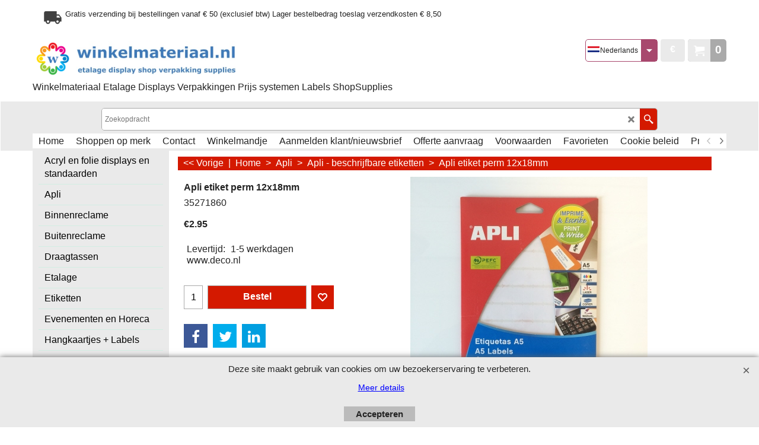

--- FILE ---
content_type: text/javascript
request_url: https://winkelmateriaal.nl/contents/nl/d230_apli_beschrijfbare_etiketten_.js?lmd=f
body_size: 1464
content:
var tf=(this.name=='dynLoad'?parent.tf:this),core;
//<!--BEGIN_C78E91C8-61BA-447e-B459-F6FE529C7724-->
var LMD='45757.700694';
//<!--END_C78E91C8-61BA-447e-B459-F6FE529C7724-->
if(tf.nametag.get('sig')==tf.wssig||this.name=='price'||this.name=='dynLoad'||tf.content.isInSF()){
var _prc=[
'[base64]',
'[base64]',
'[base64]',
'[base64]',
'[base64]',
'[base64]',
'[base64]',
'[base64]',
'[base64]',
'[base64]',
'[base64]',
'[base64]',
'[base64]',
'[base64]',
'[base64]',
'[base64]',
'[base64]',
'[base64]',
'[base64]',
'[base64]',
'[base64]',
'[base64]',
'[base64]',
'[base64]',
'[base64]'];
var qsStkQry='qry=&h=E9FE3338094771BD3F1E609CB388D26F35103550&id=D1BED32E4C883C0ED93BD88D7B9B84E60B9B45C8'.split('&h=');
qsStkQry=qsStkQry[0].replace(/\+/g,'%2b').replace(/&/g,'%26')+'&h='+qsStkQry[1];
tf.content.dynLoadPrice('nl/d230_apli_beschrijfbare_etiketten_',_prc,true,tf.isInSF()?null:function(id){if(tf.core.endload)tf.core.endload(id);else {try{if(parent.endload)parent.endload(id);}catch(e){}}},tf.wm.jfile('d230_apli_beschrijfbare_etiketten_.js'),qsStkQry);
}
function checkpagedate(){
var p=tf.content;
if(p&&typeof(p.LMD)=='string'&&p.LMD!=''&&'d230_apli_beschrijfbare_etiketten_.js'.replace(/(_|\.js)/g,'')==tf.wm.jfile(p.location.href).replace(/(_|\.html)/g,'')){
if(LMD!=p.LMD)p.location.replace(tf.wm.url('d230_apli_beschrijfbare_etiketten.html',LMD,1));
}else setTimeout("checkpagedate()",200);
}
if(this.name!='dynamic'&&this.name!='dynLoad'){checkpagedate();}
var loaded=true;
// Version tag, please don't remove
// $Revision: 32977 $
// $HeadURL: svn://localhost/ShopFactory/branches/V14_60/bin/SFXTemplates/Themes/SFX-HOM-AA_bmc/Pages/SFX-Content_1/prices.js $

--- FILE ---
content_type: text/javascript
request_url: https://winkelmateriaal.nl/contents/lang_nl.js?lmd=46041.566065
body_size: 6154
content:
// <script>
if(typeof(t)=='undefined') var t=this;
t.LD_ACCEPT="Accepteren";
t.LD_ADD="Bestel";
t.LD_ADDED_TO_BASKET="In uw winkelmandje geplaatst";
t.LD_ADD_MORE="Bestel meer";
t.LD_AND_GET=" en ontvang ";
t.LD_ASK_DETAILS="U zult op de volgende pagina om uw persoonlijke gegevens worden verzocht.";
t.LD_AVAILABILITY="Beschikbaarheid";
t.LD_BACK="Vorige";
t.LD_BACK_LEVEL="Vorige";
t.LD_BACK_TO_TOP="Terug naar boven";
t.LD_BASEPRICE="Basisprijs";
t.LD_BASEPRICE_RESULT="%% %% = %%";
t.LD_BUY="Kopen ";
t.LD_BUY_AND_GET_FREE="Koop %% %% en ontvang %% %% gratis";
t.LD_BUY_FOR="Koop %% %% voor %% per stuk %%.";
t.LD_BUY_FOR_ONLY="Koop %% %% voor slechts %% per stuk %%.";
t.LD_BUY_MORE_AND_GET_FREE="Koop %% %% meer en ontvang %% %% gratis";
t.LD_BUY_MORE_FOR_ONLY="Koop %% %% meer voor slechts %% per stuk %%.";
t.LD_BUY_NOW="Koop nu";
t.LD_CALCULATE="Berekenen";
t.LD_CANCEL="Annuleren";
t.LD_CHANGE="Change";
t.LD_CHECKBASKET="Mandje";
t.LD_CHECKOUT="Selecteer een verzendlocatie";
t.LD_CHECKOUT_BOTTOM_TEXT="Door op \"Veilig bestellen\" te klikken, wordt u verbonden met ons beveiligde bestelsysteem. U kunt het bestelproces op elk moment annuleren totdat u klikt op de knop \"Nu kopen\". Er worden geen gegevens aan ons verzonden totdat u op de knop \"Nu kopen\" klikt.";
t.LD_CHECKOUT_PROGRESS_1="Opzetten van beveiligde verbinding naar het afrekenscherm";
t.LD_CHECKOUT_PROGRESS_2="Controleren of uw verbinding beveiligd is";
t.LD_CHECKOUT_PROGRESS_3="Uw order wordt naar het afrekenscherm verstuurd";
t.LD_CHECKOUT_SHORT="Afrekenen";
t.LD_CHECKOUT_TOP_TEXT="Scroll naar beneden om uw bestelling af te ronden.";
t.LD_CHOOSE_OPTIONS="U heeft opties voor dit artikel niet geselecteerd\nWilt u het toch toevoegen aan uw winkelmandje?";
t.LD_CITY="Stad/Plaats";
t.LD_CLICKHERE="Zoom";
t.LD_CLICKHERETOTRANSLATE="Klik hier om vertaling in te voeren";
t.LD_COMMERCIAL="Commercieel";
t.LD_COMPANYNAME="Bedrijfsnaam";
t.LD_CONTINUE_SHOPPING="Verder winkelen";
t.LD_COOKIEPRIVACY_DESCRIPTION="De onderstaande cookies worden op onze website gebruikt en kunnen u als persoon mogelijk volgen. U kunt zich afmelden voor deze cookies door op de knop onder de lijst te klikken.";
t.LD_COOKIEPRIVACY_TITLE="Afmelden voor cookies";
t.LD_COULDNT_GET_CURRENCY="Sorry, wisselkoersen kunnen niet worden geladen vanwege verbindingsproblemen";
t.LD_COUNTRY="Land ";
t.LD_COUNTY="Streek";
t.LD_CREATEDWITH="- Gecreeerd met";
t.LD_CURRENCY_ONLINE="Valuta-omrekening functioneert alleen als u on-line bent.  Wilt u doorgaan?";
t.LD_CURRENCY_WARNING="Valuta-omrekenkoersen dienen uitsluitend als leidraad. Zij worden elke Amerikaanse werkdag aangepast. U wordt gefactureerd in de valuta van de winkel. Wij staan niet in voor de juistheid van deze informatie";
t.LD_CURRENT_ORDER_TOTAL="Uw totale bestelling bedraagt nu:";
t.LD_CUSTOMER_EMAIL="Klanten email";
t.LD_DELETE="Wissen";
t.LD_DEMO_ALERT="Winkels die gemaakt zijn met de ShopFactory demoversie functioneren niet on-line. Klik op http://www.shopfactory.com om het programma te registreren";
t.LD_DESCRIPTION="Beschrijving";
t.LD_DESKTOP_MODE="PC weergave";
t.LD_DIRECTORY="Index";
t.LD_DISCOUNTED_TO="afgeprijsd tot";
t.LD_DISCOUNT_APPLIES="Korting van toepassing";
t.LD_DONT_SHOW_PAGE="Deze pagina niet meer weergeven";
t.LD_EAN="EAN:";
t.LD_EDIT="Bewerken";
t.LD_EMAIL="E-mail";
t.LD_EMAIL_FRIEND="Stuur een e-mailbericht naar een vriend";
t.LD_EMAIL_ORDERS="E-mail (bestellingen)";
t.LD_EMAIL_TO_FRIEND_BODY=" Hallo, bekijk dit product door op de volgende koppeling te klikken: %% De beste";
t.LD_EMAIL_TO_FRIEND_SUBJECT="Aanbevolen: \"%%\"";
t.LD_ENTERYOURDETAILS="Uw gegevens";
t.LD_ENTER_SHOP="Om dit product te kopen moet u eerst de shop binnengaan. Wilt u nu naar de shop gaan?";
t.LD_ENTER_VALID_POSTCODE="Voer svp een juiste postcode in";
t.LD_ERROR="Fout";
t.LD_EX="excl";
t.LD_EXAMPLE="Voorbeeld";
t.LD_EX_TOTAL_TAX="excl BTW";
t.LD_FAVORITE="Favorieten";
t.LD_FAVOURITES_CONFIRM="Dit product is aan uw favorieten toegevoegd.";
t.LD_FAV_MESSAGE="U kunt uw favoriete producten aan deze pagina toevoegen met de Favorieten knop.";
t.LD_FILTERSEARCH="Filters";
t.LD_FIRST_NAME="Voornaam";
t.LD_FORGOT_PASSWORD="Uw wachtwoord vergeten?...";
t.LD_FREE=" gratis";
t.LD_FREE_PRODUCT="+ Gratis product ";
t.LD_FREE_QUANTITY="+ gratis aantal ";
t.LD_GOTOCHECKOUT="Naar de kassa";
t.LD_HOME="Home ";
t.LD_HOUSE_NUMBER="Huisnummer";
t.LD_IACCEPTTHE="Ik accepteer de";
t.LD_INC="incl";
t.LD_INCREASE_ORDER_TOTAL="Dit product verhoogt het totaalbedrag als volgt:";
t.LD_INC_TOTAL_TAX="incl BTW";
t.LD_IN_CASE_WE_HAVE_TO_CONTACT_YOU="Voor het geval we contact met u moeten opnemen over de bestelling.";
t.LD_ITEMADDEDTOBASKET="Product toevoegen aan winkelwagen";
t.LD_ITEMS="Artikelen";
t.LD_JS_ENABLED="Uw browser ondersteunt niet alle functies van deze website en sommige functies werken daardoor mogelijk niet correct. Wij raden u aan een hogere versie van uw browser te installeren.";
t.LD_KEYWORDS="Trefwoorden";
t.LD_LAST_NAME="Achternaam";
t.LD_LINK_COPIED_SUCCESSFULLY="Link copied successfully";
t.LD_LOADING="laden";
t.LD_LOAD_BASKET="Wilt u het winkelmandje van uw vorige bezoek herstellen?";
t.LD_LOCATION_TYPE="Selecteer uw locatietype";
t.LD_LOGIN="Inloggen";
t.LD_LOGOUT="Uitloggen";
t.LD_LONGERDESCRIPTION="Langere beschrijving";
t.LD_MANUFACTURER="Producent";
t.LD_MAXLENGTH="Aantal letters dat een klant mag invoeren : %%";
t.LD_MAX_ORD_QTY="De maximale bestelhoeveelheid voor dit product is";
t.LD_MENU="Menu";
t.LD_MINICART_CLOSEDETAILS="Sluiten";
t.LD_MINICART_MOREDETAILS="Meer details";
t.LD_MIN_ORD_QTY="De minimale bestelhoeveelheid voor dit product is";
t.LD_MOBILE_MODE="Mobiele weergave";
t.LD_MORE="Meer";
t.LD_MORE_AND_GET=" meer en ontvang ";
t.LD_MUST_HAVE_GLOBECHARGE="Verkoper moet GlobeCharge-account hebben";
t.LD_MUST_LOGIN="U moet zijn ingelogd om deze handeling uit te voeren";
t.LD_MYBASKET="Mijn winkelwagen";
t.LD_NEXT="Volgende";
t.LD_NOMATCHES="Opgegeven zoekterm niet gevonden.";
t.LD_NOSCRIPT_ENABLE="Inschakelen";
t.LD_NOSCRIPT_ENTERSHOP="WINKEL BINNENGAAN";
t.LD_NOTHANKS="No thanks";
t.LD_NO_ITEMS_IN_BASKET="Uw winkelmandje bevat geen producten.";
t.LD_NO_ITEMS_IN_FAVORITES="Er zijn geen items in uw favorieten.";
t.LD_OK="OK";
t.LD_OPTIONS="Opties en Keuzes";
t.LD_OPTIONSANDCHOICES="Opties en Keuzes";
t.LD_OPTIONS_INCLUDED="Inclusief opties";
t.LD_OPTION_ERROR_FIELDS="Selecteer eerst de volgende optie(s) voor dit product:";
t.LD_OPTION_PRICE_ADD="(+%%)";
t.LD_OPTION_PRICE_INCLUDED="Inbegrepen";
t.LD_OPTION_PRICE_SUBTRACT="(-%%)";
t.LD_OPTOUT="Afmelden";
t.LD_OR="of";
t.LD_ORDER_COMPANY="Bedrijfsnaam";
t.LD_ORDER_COUNTRY="Land";
t.LD_ORDER_COUNTY="Regio";
t.LD_ORDER_EMAIL="E-mail";
t.LD_ORDER_ERROR="Foutmelding";
t.LD_ORDER_ERROR_FIELDS="In de volgende velden moet u gegevens invullen";
t.LD_ORDER_FAX="Fax";
t.LD_ORDER_MAX="Uw bestelling moet kleiner zijn dan";
t.LD_ORDER_MIN="Uw bestelling moet groter zijn dan";
t.LD_ORDER_NOTICE="Uw bericht aan ons";
t.LD_ORDER_PHONE="Telefoon";
t.LD_ORDER_STATE="Staat";
t.LD_ORDER_STREET="Straat";
t.LD_ORDER_ZIP="Postcode";
t.LD_PASSWORD="Wachtwoord";
t.LD_PAYMENT_METHOD="Betalingswijze";
t.LD_PAYMENT_SURCHARGE="Betalingstoeslag";
t.LD_PHPSEARCH_ONLY_WHEN_PUBLISHED="Om de voorvertoning te versnellen werkt de zoekfunctie alleen als uw website is gepubliceerd.";
t.LD_PICK_CURRENCY="Kies uw valuta";
t.LD_PICK_LANGUAGE="Selecteer uw taal";
t.LD_PREVIOUS="Vorige";
t.LD_PRICE="Prijs";
t.LD_PRICEINTRO_FROM="Van";
t.LD_PRICEINTRO_JUST="Slechts";
t.LD_PRICEINTRO_NOWONLY="Nu slechts";
t.LD_PRICEINTRO_ONLY="Alleen";
t.LD_PRICESHAVECHANGED_REVIEW="Helaas is uw winkelwagentje verlopen. Vul uw winkelwagentje opnieuw.";
t.LD_PRODUCTDELIVERYTIME="Levertijd:";
t.LD_PRODUCTFEATURES="Productkenmerken";
t.LD_PRODUCTMOREIMAGES_CLICKHERE="Meer afbeeldingen...";
t.LD_PRODUCTS="Producten";
t.LD_PRODUCT_CLICKHERE="Klik hier ";
t.LD_PRODUCT_SHIPPING_DENIED="Some products are not allowed to be shipped to the destination country. Please remove the products from the basket.";
t.LD_PURCHASE_PRICE="Prijs";
t.LD_QUANTITY="Aantal ";
t.LD_QUANTITY_DISCOUNT="Hoeveelheid korting";
t.LD_RECOMMENDEDPRODUCTS="Klanten die dit product hebben gekocht kochten ook";
t.LD_RELATEDPRODUCTS="Gerelateerde Producten";
t.LD_REMEMBER_BASKET_CONFIRMATION="De inhoud van uw winkelwagentje wordt opgeslagen in een klein gegevensbestand (cookie) op uw computer. Dit bestand is alleen toegankelijk voor gebruikers van uw computer. Vind u dit goed?";
t.LD_REMEMBER_CART="Onthoud mijn winkelwagentje";
t.LD_REQUESTQUOTE="Vraag een offerte aan";
t.LD_REQUESTSAMPLE="Vraag een monster aan";
t.LD_RESET="Resetten";
t.LD_RESIDENTIAL="Woonplaats";
t.LD_RESULTS="Resultaten";
t.LD_REVIEWANDSENDORDER="Verzenden";
t.LD_REVIEWS="Reviews";
t.LD_REVIEW_CART="Review cart";
t.LD_SALUTATION="Titel";
t.LD_SEARCH="Zoeken";
t.LD_SEARCHING="Bezig met zoeken naar ";
t.LD_SEARCHINGHEAD="Bezig met zoeken...";
t.LD_SEARCHPHRASE="Zoekopdracht";
t.LD_SEARCH_ADVANCEDFORM="Uitgebreid zoeken";
t.LD_SEARCH_ADVANCED_OPTIONS="Uitgebreid zoeken opties";
t.LD_SEARCH_ALL="Alles";
t.LD_SEARCH_ALLCATEGORIES="Alle Categorieën";
t.LD_SEARCH_ALLDETAILS="Alle product";
t.LD_SEARCH_ASCENDING="Oplopend";
t.LD_SEARCH_BRAND="Merk";
t.LD_SEARCH_CATALOGNUMBER="Bestelnummer";
t.LD_SEARCH_CLASSIC="Klassiek";
t.LD_SEARCH_CLOSE="Sluiten";
t.LD_SEARCH_DESCENDING="Aflopend";
t.LD_SEARCH_DISPLAYSTYLE="Weergavestijl";
t.LD_SEARCH_ENTER2CHARACTERS="Enter at least 2 characters for searching";
t.LD_SEARCH_EXAMPLE="Zoeken naar: Rood<BR>\nResultaat: Records met het woord \"Rood\"<BR><BR>Zoeken naar: Rode schoenen<BR>Resultaat: Records met zowel het woord \"Rood\" en het woord \"schoenen\"<BR>\n<BR>Zoeken naar: \"Rode schoenen\"<BR>Resultaat: Records met de woordcombinatie \"rode schoenen\"<BR><BR>Zoeken naar: rode schoenen -puma<BR>\nResultaat: Records met zowel het woord \"rood\" en het woord \"schoenen\", maar NIET met het woord \"puma\"<BR><BR>Zoeken naar: Rode schoenen +puma<BR>\nResultaat: Records met de woorden \"rode\", \"schoenen\", en \"puma\"<BR><BR>Zoeken naar: \"Rode schoenen\" +puma<BR>\nResultaat: Records met de woordcombinatie \"rode schoenen\", en het woord \"puma\"<BR><BR>Andere voorbeelden:<BR>\nRode schoenen -puma -nike -star<BR>Rode schoenen +puma +nike +star<BR>Rode schoenen +puma +nike -wide -run<BR>";
t.LD_SEARCH_FINDPARTIALMATCH="Zoek deelhits";
t.LD_SEARCH_FINDTOOLTIP="Zoekopdracht uitvoeren op basis van hierboven geselecteerde criteria";
t.LD_SEARCH_FOR="Zoeken naar";
t.LD_SEARCH_HELP="Help";
t.LD_SEARCH_INVALIDKEYWORD="U heeft een onjuiste zoekopdracht ingegeven. U moet tenminste 1 woord opgeven om naar te zoeken.";
t.LD_SEARCH_IN_FOR="Zoeken %% naar";
t.LD_SEARCH_LIMITTO="Beperken tot";
t.LD_SEARCH_LIST="Lijst";
t.LD_SEARCH_MAXIMUMPRICE="Maximum prijs";
t.LD_SEARCH_MINIMUMPRICE="Minimum prijs";
t.LD_SEARCH_MOREDETAILS="Meer details";
t.LD_SEARCH_NOMOREFOUND="Einde van de zoekresultaten";
t.LD_SEARCH_NORESULTS="Geen zoekresultaten gevonden";
t.LD_SEARCH_NUMRESULTS="Aantal zoekresultaten per pagina";
t.LD_SEARCH_ONLYSHOWSPECIALS="Alleen aanbiedingen laten zien";
t.LD_SEARCH_PRODUCTS="Producten";
t.LD_SEARCH_PRODUCTTITLE="Product Titel";
t.LD_SEARCH_REINDEXMSG="We zijn bezig met de wederopbouw van de zoekindexen. Probeer het alsjeblieft over een paar minuten opnieuw. Dit zal slechts een korte tijd in beslag nemen.";
t.LD_SEARCH_RELEVANCE="Beste match";
t.LD_SEARCH_RESULTSFROM="Resultaat ";
t.LD_SEARCH_RESULTSOF="van";
t.LD_SEARCH_RESULTSTO="tot";
t.LD_SEARCH_SECONDS="Seconden";
t.LD_SEARCH_SELECTIONUNAVAILABLE="Deze selectie is niet mogelijk met je andere keuzes. Zullen we je andere keuzes uitschakelen zodat je deze kunt kiezen?";
t.LD_SEARCH_SHOWALL="Alles tonen";
t.LD_SEARCH_SHOWRESULTS="Filter nu";
t.LD_SEARCH_SORTBY="Sorteren op";
t.LD_SEARCH_SPECIALS="Aanbiedingen";
t.LD_SEARCH_THUMBNAIL="Miniatuurafbeeldingen";
t.LD_SEARCH_TOOMANYRESULTS="Te veel resultaten gevonden. Beperk je zoekcriteria.";
t.LD_SEARCH_TOTALRESULTS="Totaal aantal resultaten";
t.LD_SEARCH_WEBSITECONTENTS="Website inhoud";
t.LD_SEARCH_WITHIN="Zoeken in";
t.LD_SEARCH_WORDTOCOMMON="U kunt niet op dit woord zoeken omdat het te algemeen is. Probeer een ander woord of woordcombinatie in te voeren.";
t.LD_SEARCH_YOUSEARCHEDFOR_POST=" in ";
t.LD_SEARCH_YOUSEARCHEDFOR_PRE="U zocht naar ";
t.LD_SECURE_CHECKOUT="Veilig bestellen";
t.LD_SELECT="Selecteren";
t.LD_SELECTEDOPTIONS="Geselecteerde optie(s):";
t.LD_SELECT_COUNTRY="Selecteer het land";
t.LD_SELECT_COUNTY="Selecteer land";
t.LD_SELECT_PAYMENT_METHOD="Selecteer hoe u wenst te betalen";
t.LD_SELECT_PAYMENT_METHOD_TEXT="Voer uw adres- en betaalgegevens in op de volgende pagina\'s.";
t.LD_SELECT_SHIPPING_LOCATION="Selecteer een verzendlocatie";
t.LD_SELECT_SHIPPING_METHOD="Selecteer een verzendmethode";
t.LD_SELECT_SHIPPING_TYPE="Selecteer verzendmethode";
t.LD_SELECT_STATE="Selecteer staat";
t.LD_SHIPPING_CHARGES="Verzendkosten";
t.LD_SHIPPING_DETAILS="Verzendgegevens";
t.LD_SHIPPING_DETAILS_TEXT="Waar en hoe wilt u uw bestelling geleverd krijgen?";
t.LD_SHOPPING_CART="Winkelwagen";
t.LD_SHOP_BY_CATEGORY="Shop op categorie";
t.LD_SHOP_MUST_BE_PUBLISHED="Winkel moet worden gepubliceerd om deze functie te kunnen gebruiken";
t.LD_SHOW_BASKET="Mandje tonen bij toevoegen aan mandje";
t.LD_SHOW_SHIPPING_METHODS="Verzendmethoden tonen";
t.LD_SHOW_UPS_METHODS="Verzendmethoden tonen";
t.LD_SIGN_UP="Aanmelden";
t.LD_SOUND="Geluid";
t.LD_SPECIFICATIONS="Specificaties";
t.LD_SPEND_AND_GET_DISCOUNT="Besteed %% en ontvang %% korting";
t.LD_SPEND_AND_GET_FREE="Besteed %% en ontvang %% gratis";
t.LD_STATE="Provincie";
t.LD_STOCK_FINALCHECKNOSTOCK="<p style=\"text-align:left;\">Onderstaande product(en) zijn inmiddels niet meer (voldoende) op voorraad om uw bestelling te kunnen accepteren. Ga a.u.b. naar de %% pagina om uw bestelling  aan te passen.</p>";
t.LD_STOCK_MUSTPUBLISH="U dient de shop te publiceren om voorraadniveaus te kunnen bekijken";
t.LD_STOCK_ORD_QTY="De voorraadhoeveelheid voor dit product is";
t.LD_STOCK_VERIFYINGLEVELS="Bezig met controleren van voorraad…";
t.LD_SUBJECT="Onderwerp";
t.LD_SUBMIT="Versturen";
t.LD_SUBTOTAL="Subtotaal";
t.LD_SUBTOTAL_PAYMENTSURCHARGE="Betalingstoeslag";
t.LD_SUBTOTAL_PRODUCTS="Producten";
t.LD_SUBTOTAL_SHIPPING="Verzendkosten";
t.LD_TAX="BTW";
t.LD_TAX_EXEMPTION_NUMBER="Belastingvrijstellingsnummer";
t.LD_TAX_EXEMTP_ELIGIBLE="Ik kom in aanmerking voor belastingvrijwaring";
t.LD_TERMSANDCONDITIONS="voorwaarden";
t.LD_TERMSANDCONDITIONS_ACCEPT="Ik keur de voorwaarden goed.";
t.LD_TERMSANDCONDITIONS_MESSAGE="U moet met de voorwaarden instemmen om verder te gaan!";
t.LD_TERMSFORRETURNINGPRODUCTSTITLE_OTHER="Retourbeleid / Herroepingsrecht";
t.LD_TERMSFORRETURNINGPRODUCTSTITLE_RETURNS="";
t.LD_TERMSFORRETURNINGPRODUCTSTITLE_WITHDRAWAL="";
t.LD_TITLE="Naam";
t.LD_TOTAL="Totaal";
t.LD_TOTALMATCHES="Totaal aantal gevonden resultaten:";
t.LD_TOTAL_BASKETPAGE="Totaal";
t.LD_TOTAL_SHIPPING="Verzendkosten";
t.LD_TRANSLATIONS="Vertalingen";
t.LD_TRYAGAIN="Probeer opnieuw";
t.LD_UNDER_CONSTRUCTION="Website is onder constructie";
t.LD_UNSUCCESSFUL="Deze transactie was niet succesvol";
t.LD_UPONELEVEL="Vorige";
t.LD_UPS_DONT_CLICK_TWICE="Verzendkosten binnenkort beschikbaar";
t.LD_UPS_NO_SHIPPING_METHODS="Geen verzendmethoden beschikbaar. Neem contact op met de verkoper";
t.LD_UPS_OVERWEIGHT="Het pakket is zwaarder dan is toegestaan. Neem contact op met de verkoper.";
t.LD_UPS_PLEASE_WAIT="Even geduld, wij nemen contact op met de transportmaatschappij. Dit kan tot 60 seconden duren.";
t.LD_UPS_UNABLE_TO_CONNECT="Tijdelijk geen contact met transportmaatschappij. Probeer opnieuw over een paar minuten.";
t.LD_UPS_WRONG_CURRENCY="De geselecteerde valuta is niet geldig voor deze locatie - neem contact op met de verkoper";
t.LD_UPS_WRONG_LOCATION="Kan niet naar deze bestemming verzenden. Controleer de bestemming en probeer opnieuw";
t.LD_UPS_WRONG_PASSWORD="Kan geen offerte verkrijgen van transportmaatschappij. Neem contact op met de verkoper.";
t.LD_UPS_WRONG_WEIGHT="De verzendkosten kunnen voor deze order niet bepaald worden. Klik op de \"Veilig bestellen\" knop om verder te gaan.";
t.LD_USEPOBOX="Gebruik een postbus";
t.LD_USERNAME="Gebruikersnaam";
t.LD_VIDEO="Video";
t.LD_VOUCHER="Voucher";
t.LD_VOUCHER_NO_APPLICABLE_PRODUCTS="Deze code is niet van toepassing op de producten in uw winkelwagen.";
t.LD_WEIGHT="Gewicht";
t.LD_WELCOME_RESELLER="Welkom %%. U bent nu ingelogd.";
t.LD_WRONG_PASSWORD="Ongeldig wachtwoord!";
t.LD_WRONG_TAX_EXEMPTION="Ongeldig nummer voor belastingvrijwaring";
t.LD_ZIP="Postcode ";
t.LD_ZIP_CODE_REQUIRED="U moet een postcode invoeren";
t.LD_loaded=true;
t.langLoaded='nl';
// </script>
// $Revision: 34675 $// $HeadURL: svn://localhost/ShopFactory/branches/V14_60/bin/Common%20Files/parseLang/lang.js $

--- FILE ---
content_type: text/javascript
request_url: https://winkelmateriaal.nl/contents/sf.js?lmd=45966.625694
body_size: 54814
content:
// <script>
var tf=tf||this,LD=tf,tfc=tf.content||this,tfcd=tfc.document,$=tfc.$;
if(tf.isInSF()){
var wx=window.external,arrLoad=[];
function addEvent(e,f,t){if(!t)var t=window;if (t.addEventListener)t.addEventListener(e.replace(/^on/,''),f,false);else if (t.attachEvent)t.attachEvent(e,f);}
}
var isIEBefore7=parseFloat(navigator.appVersion.split('MSIE')[1])<7;
if ($) { (function($) { $.support.placeholder = ('placeholder' in document.createElement('input')); })(jQuery); }
var prpgmap={
pgMap:{},
prMap:{},
requested:{},
loaded:{},
onloadPgMap:function(oResp,fn){
tf.merge(this.pgMap,tf.sfJSON.parse(oResp.req.responseText));
if(fn)fn.call(this);
},
onloadPrMap:function(oResp,fn){
tf.merge(this.prMap,tf.sfJSON.parse(oResp.req.responseText));
if(fn)fn.call(this);
},
getParentPage:function(prid,pgid,fn){
if(!pgid){pgid=tf.content.pgid;}
pgid=pgid.toLowerCase();
prid=prid.toLowerCase();
var pridNum=parseInt(prid.substr(1)),pgidNum=parseInt(pgid.substr(1)),pgidFound=0;
if(pgid.indexOf('/'+tf.enterFilename)!=-1||pgid=='/')pgidNum=-2;
var prmapURL='prpgmap/prmap_'+Math.floor(pridNum/2000)+'.js';
if(isNaN(pridNum)||this.prMap[pridNum]){
if(isNaN(pridNum))pgidFound=pgidNum;
else {
var a=this.prMap[pridNum];
if(typeof(a.length)=='number'&&typeof(a)!='string'){
pgidFound=a[0];
for(var n=1,num=a.length;n<num;n++){
if(a[n]==pgidNum||a[n].toString().indexOf(pgidNum+'_')==0){
pgidFound=a[n];
break;
}
}
}
else pgidFound=a;
}
var pgidSplit=(isNaN(pgidFound)?pgidFound.split('_'):[pgidFound]);
if(typeof(this.pgMap[pgidSplit[0]])!='undefined'){
var s=this.pgMap[pgidSplit[0]], internalURL=((s==''||s.indexOf('_')==0)||unescape(s).indexOf('://')==-1),specialPage=(parseInt(pgidSplit[0])<0&&parseInt(pgidSplit[0])>-10000);
if(parseInt(pgidSplit[0])==-2&&pgid.indexOf('/'+tf.enterFilename)!=-1)s=tf.enterFilename.replace(/\.[^.]*$/,'');
var f=(internalURL&&!specialPage?'d'+pgidSplit[0]:'')+s+(pgidSplit[1]?'_'+pgidSplit[1]:'')+(internalURL||(specialPage&&internalURL)?'.html':'');
if(parseInt(pgidSplit[0])==-2&&pgid=='/')f=pgid;
return fn(f,prid,'d'+pgidSplit[0]);
}
else{
var pgmapURL='prpgmap/pgmap_'+Math.floor(Math.abs(pgidSplit[0])/2000)+'.js';
if(!tf.utils.prpgmap.requested[pgmapURL]){
tf.utils.prpgmap.requested[pgmapURL]=true;
new net.ContentLoader(
tf.wm.url(pgmapURL,'-'),
function(){tf.utils.prpgmap.onloadPgMap.call(tf.utils.prpgmap,this,function(){this.loaded[pgmapURL]=true;this.getParentPage(prid,pgid,fn);});},
null, null, 'GET', '');
}
else if(tf.utils.prpgmap.loaded[pgmapURL])return fn('',prid,pgid);
else setTimeout(function(){tf.utils.prpgmap.getParentPage(prid,pgid,fn)},0);
}
}
else{
if(!tf.utils.prpgmap.requested[prmapURL]){
tf.utils.prpgmap.requested[prmapURL]=true;
new net.ContentLoader(
tf.wm.url(prmapURL,'-'),
function(){tf.utils.prpgmap.onloadPrMap.call(tf.utils.prpgmap,this,function(){this.loaded[prmapURL]=true;this.getParentPage(prid,pgid,fn);});},
null, null, 'GET', '');
}
else if(tf.utils.prpgmap.loaded[prmapURL])return fn('',prid,pgid);
else setTimeout(function(){tf.utils.prpgmap.getParentPage(prid,pgid,fn)},0);
}
}
};
if ($) {
var mobileMenusLoaded = false;
function loadMobileMenu() {
$('.idx-menu').each(function(){
var o = $(this);
$.get(tf.wm.url(o.data('deptid')+'.html','-',true),function(data){
o.html(data.replace(/<img[^>]*?>/g,''));
if(o.data('branchid')){
$('> ul:first',o).replaceWith($('[id^=idx][id$='+o.data('branchid')+']',o).next('ul'));
}
o.find('.idx1List,.idx1,.idx2List,.idx2').removeClass('idx1List idx1 idx2List idx2');
if(o.data('folding')!==false){
o.find('li a').each(function(){
$(this).parent().clone(true).prependTo($(this).next('ul')).find('ul,i').remove();
if ($(this).next('ul').length > 0) {
$(this)
.attr('name',$(this).attr('href'))
.click(function(event){
event.preventDefault();
event.stopPropagation();
return true;
})
;
}
});
}
if(tf.isEntryPage){
o.find('a[href]').not('a[href^=http]').each(function(){
if(this.id.match(/D-2$/)) this.href=tf.wm.url((tf.lang==tf.baseLang?'../../':'../../'+tf.lang+'/')+this.href.replace(/.*\//,''),'-');
else this.href=tf.wm.url(this.href.replace(/.*\//,''),'-',true);
});
}
o.find('a[href]').each(function(){
if(o.data('folding')!==false){
if($(this).next('ul').get(0)) $(this).append('<i class="icon-arrow-down3"></i>');
}
});
$('#Index1 #idx1D-2').parents('body').find('#idx2D-2', o).parent('li').remove();
$('#Index2 #idx2D-2').parents('body').find('#idx1D-2', o).parent('li').remove();
o.find('[class^=GC]').each(function(){this.className=this.className.replace(/GC\d+ ?/,'');});
o.find('li a:has(i)').click(function(event){
event.preventDefault();
event.stopPropagation();
if (!$(this).hasClass('active')){
if (!$(this).parents('ul').prev().hasClass('active')) {
$('li ul', o).slideUp('fast');
$('li a', o).removeClass('active')
;
}
$(this)
.addClass('GC32 active').next().slideToggle('fast')
.end()
;
}
else {
$(this)
.removeClass('GC32 active').next().slideToggle('fast')
.end()
;
}
});
o.find('li a').not(':has(i)')
.removeClass('idx1 idx1Sub idx2 idx2Sub')
.click(function(event){
$.sidr('close','Sidemap');
});
o.find('[id$='+tf.pgid+']').addClass('selected').parents('ul').prev().find('i').click();
mobileMenusLoaded = true;
o.trigger('load');
});
});
}
$(document).ready(function(){
$(document).on('keypress', 'input.prd_qty', function(e){
if(e.which==13){
e.preventDefault();
e.stopPropagation();
$(this).parents('.product').find('.calculate').click();
}
});
$('.ProductQuantity > input[id*=_Quantity]').on('keypress', function(e){
if(e.which==13){
e.preventDefault();
e.stopPropagation();
$(this).parents('.Product').find('.AddToBasketButton,.AddToBasketButton > *').click();
}
});
function applysidr() {
if(!$('#sidemap-button').sidr) {setTimeout(applysidr,100); return;}
$('#sidemap-button').sidr({ name:'Sidemap', displace:false,
onOpen:function() {
if (mobileMenusLoaded) $('.idx-menu').trigger('load'); else loadMobileMenu();
$('html').css('overflow-x','');
},
onOpenEnd:function() {
mobile_fallbackColours();
}
});
}
applysidr();
$('#sidemap-button').click(function(e){
e.preventDefault();
e.stopPropagation();
$('#Sidemap').css('visibility','visible').animate({'left':'0'});
$.sidr('open', 'Sidemap');
});
$('#sidemap-close').click(function(e){
e.preventDefault();
e.stopPropagation();
$.sidr('close','Sidemap');
return false;
});
function mobile_fallbackColours(){
$('.header.mobile,.footer.mobile,#Sidemap').each(function(){
var GC=this.className.replace(/.*(GC\d+).*/,'$1');
if($(this).css('background-color')=='transparent'||$(this).css('background-color')=='rgba(0, 0, 0, 0)'){
$(this).css('background-color',tf.autoText.lightText);
}
if($(this).css('color')==$(this).css('background-color')||typeof(tf.autoText.GCUsesAutoText[GC])=='undefined'){
$(this).add('*',this).css('color',tf.autoText.isColorDark(tf.content.document,this)?tf.autoText.lightText:tf.autoText.darkText);
}
});
}
mobile_fallbackColours();
$('#gototop-button').click(function(e){
e.preventDefault();
tf.content.document.body.scrollTop = 0;
tf.content.document.documentElement.scrollTop = 0;
return false;
});
showMobileUtils = function(){
$(window).scroll(function(){
if ($(window).scrollTop() >= 50) {
$('.utils.group').addClass('fixed-header');
$('.utils.group').addClass('visible-title');
}
else {
$('.utils.group').removeClass('fixed-header');
$('.utils.group').removeClass('visible-title');
}
});
};
retractMobileUtils = function() {
if ($('.header.mobile:visible').length == 0) return;
if ($('#mobile_search input:focus').length > 0) return;
if ($(tf.content).height() >= $(tf.content.document).height()) return;
if (($(tf.content).scrollTop() == 0) || ($(tf.content).scrollTop() + $(tf.content).height() >= $(tf.content.document).height() - $('.footer.mobile:visible').height())) {
$('html').css({'margin-top':0, 'margin-bottom':0});
}
$('.header.mobile:visible').css({top:-($('.header.mobile:visible').height())}, 'fast', 'swing', function(){$(tf.content).bind('scroll', showMobileUtils)});
$('.footer.mobile:visible').css({bottom:-($('.footer.mobile:visible').height())}, 'fast');
$(tf.content).data({'mobile-utils-scrolltop':$(tf.content).scrollTop()});
}
$(tf.content).data({'mobile-utils-scrolltop':$(tf.content).scrollTop()}).bind({'scroll resize':showMobileUtils});
$('#sidemap-close').click(showMobileUtils);
if(!tf.isInSF()) {
$('iframe[sf_ytsrc]').each(function(){
var src=$(this).attr('sf_ytsrc');
$(this).removeAttr('sf_ytsrc').attr('src',src);
});
}
});
}
var tmplParser = {
parse:function(tmplName, vars) {
var el=(typeof(tmplName)=='string'?tf.extra.document.getElementById(tmplName):tmplName);
if(!el)return false;
var result=el.innerHTML.replace('<!--','').replace('-->','').replace('<![CDATA[','').replace(']]>','');
if(vars){
for(var param in vars){
var reg=eval('/__'+param+'__(?:="")?/gi'),val=new String(vars[param]);
result=result.replace(reg, val.replace(/\$/g,'&#36;'));
}
}
var reg = /__(LD_.+?)__/g;
result = result.replace(reg,
function($0, $1) {
var str = eval('tf.'+$1);
if (str) return str;
else return $1;
}
);
return result;
}
};
var sfMediaBox={
closeBox:function(redirectTo){
this.unrender('sfLightBox');
this.unrender('sfLightBoxOverlay');
this.showDropDowns(true);
tfc.document.body.style.overflow='';
tfc.document.documentElement.style.overflow='';
tfcd.body.className=tfcd.body.className.replace(' mobileBox','');
tf.delEvent('onkeydown',this.keyHandler,tfcd.body);
tf.delEvent('onresize',this.centerBox);
if(this.fnAfterClose)this.fnAfterClose();
if(typeof redirectTo === "string") {
tf.wm.rld(tf.content,redirectTo,'-',1);
}
},
centerBox:function(o,custW,custH){
var meme=tf.utils.sfMediaBox;
if(custW)meme.cacheW=custW;
if(custH)meme.cacheH=custH;
var w=tf.innerWidth,h=tf.innerHeight;
var elLB=gl('sfLightBox');
if(elLB){
if(tf.isMobile_SmallLandscape||tf.isMobile_SmallPortrait||tf.isMobile_Small||tf.isMobile_LargePortrait){
if(tfcd.body.className.indexOf('mobileBox')==-1)tfcd.body.className+=' mobileBox';
elLB.style.marginLeft=(-w/2)+'px';
elLB.style.marginTop=(-h/2)+'px';
w-=(parseInt(elLB.style.paddingLeft)+parseInt(elLB.style.paddingRight));
h-=(parseInt(elLB.style.paddingTop)+parseInt(elLB.style.paddingBottom));
if(meme.useOffsetTop)h-=24;
}
else{
tfcd.body.className=tfcd.body.className.replace(' mobileBox','');
var rc=elLB.getBoundingClientRect(),rc2=gl('sfLightBoxTopBar').getBoundingClientRect();
var padh=(parseInt(elLB.style.paddingTop)+parseInt(elLB.style.paddingBottom));
w=meme.getVirtualWidth(meme.cacheW);
h=meme.getVirtualHeight(meme.cacheH);
var sflbc=gl('sfLightBoxContents');
sflbc.style.overflowX='';
sflbc.style.overflowY='';
if(rc2.width>0&&rc2.height>0){
if(meme.cacheH<=(rc.height-rc2.height-((rc2.top-rc.top)*2))) {
if(meme.cacheH>=sflbc.scrollHeight)sflbc.style.overflowY='hidden';
}
else w+=22;
if(meme.cacheW<=rc2.width){}// sflbc.style.overflowX='hidden';
else h+=22;
}
elLB.style.marginLeft=(-w/2)+'px';
elLB.style.marginTop=((-(h+(rc2.bottom-rc2.top)+padh))/2)+'px';
}
var IDs={'sfLightBoxBody':[w+'px',null],'sfLightBoxContents':[w+'px',h+'px'],'sfLightBoxLoading':[w+'px',h+'px'],'sfPopupFrame':[w+'px',h+'px']};
for(var n in IDs){
var el=gl(n);
if(el){
if(IDs[n][0]!=null)el.style.width=IDs[n][0];
if(IDs[n][1]!=null)el.style.height=IDs[n][1];
}
}
IDs=['sfLightBoxNavLeft','sfLightBoxNavRight'];
for(var n=0;n<IDs.length;n++){
var el=gl(IDs[n]);
if(el){
el.style.height=h+'px';
}
}
}
},
hide:function(id){ if(gl(id))gl(id).style.display='none'; },
show:function(id){ if(gl(id))gl(id).style.display='block'; },
showDropDowns:function(show){
function looper(a,show){
for(var i=0,num=a.length;i<num;i++){
a[i].style.visibility=(show?'visible':'hidden');
}
}
if(tf.isIE6)looper(tfcd.getElementsByTagName('SELECT'),show);
looper(tfcd.getElementsByTagName('OBJECT'),show);
looper(tfcd.getElementsByTagName('EMBED'),show);
looper(tfcd.getElementsByTagName('IFRAME'),show);
},
content_onload:function(o){
var $el2=$(o).parents('#sfLightBoxContents'),oi1=o.getAttribute('index'),oi2=$el2.attr('index');
if(oi1!=oi2)return;
if(o.width==0||o.height==0)return;
$el2.parent().find('#sfLightBoxLoading').hide();
},
render:function(o,a,isMM){
var el=tfcd.createElement('div');
el.innerHTML=(typeof(a)=='function'?a(o):a);
for(var i=0,num=el.childNodes.length;i<num;i++){
if(tf.isIE&&!el.childNodes[0].style){el.removeChild(el.childNodes[0]);continue;}
if(tf.isIE&&isMM)el.childNodes[0].style.visibility='hidden';
var elNew=o.tfcdb().appendChild(el.childNodes[0]);
if(tf.isIE6&&elNew.currentStyle.position=='fixed')elNew.style.position='absolute';
if(tf.isIE&&isMM)setTimeout(function(){elNew.style.visibility='visible';},20);
}
},
unrender:function(id){ var el=gl(id); if(el)el.parentNode.removeChild(el); },
scale:function(mW, mH, cW, cH){
if(cW<mW&&cH<mH)return[cW,cH];
var r=cH/cW,cx=mW,cy=parseInt((mW*r)+0.5);
if(cy>mH){ r=cW/cH; cx=parseInt((mH*r)+0.5); cy=mH; }
return [cx,cy];
},
getVirtualWidth:function(w){ return Math.max(100,Math.min(w,tf.innerWidth * 0.9)); },
getVirtualHeight:function(h){ return Math.max(100,Math.min(h,tf.innerHeight * 0.85)) + 5; },
mw:-1,
mh:-1,
useOffsetTop:true,
useLargestSize:true,
gl:function(s){try{return tf.extra.document.getElementById(s);}catch(e){return null;}},
fnAfterClose:null,
tfcdb:function(){return (tf.isSafari?tfcd.documentElement:tfcd.body);},
relPrefix:(tf.isEntryPage?(tf.lang!=tf.baseLang?'../':'')+'contents/':'../'),
close_onclick:'tf.utils.sfMediaBox.closeBox();return false;',
prevnext_onmouseover:function(el,dir){
el.style.backgroundImage='url('+(tf.isEntryPage?(tf.lang!=tf.baseLang?'../':'')+'contents/':'../')+'media/mediabox_large_'+dir+'.png)';
},
prevnext_onmouseout:function(el){
el.style.backgroundImage='url('+(tf.isEntryPage?(tf.lang!=tf.baseLang?'../':'')+'contents/':'../')+'media/trans.gif)';
},
aHTML:[
function(o){ return tmplParser.parse(o.gl('tmplSFLightBoxOverlay'), { height:'100%', close_onclick:o.close_onclick, className:'', contents:'' }); },
function(o){ return tmplParser.parse(o.gl('tmplSFLightBox'), o.data); }
],
aRef:[],
aPrefetch:[],
hasTitle:false,
hasDescription:false,
currIdx:-1,
onMobile:tf.isMobile,
cacheW:-1,
cacheH:-1,
useFlickity:true,
keyHandler:function(evt){
var me=tf.utils.sfMediaBox;
switch(evt.keyCode){
case 27: me.closeBox(); break;
case 37: me.showContents(me.currIdx==0?me.aRef.length-1:me.currIdx-1); break;
case 39: me.showContents(me.currIdx==me.aRef.length-1?0:me.currIdx+1); break;
}
},
init:function(names,jumptoid){
this.closeBox();
this.fnAfterClose=null;
this.aRef=[];
this.aPrefetch=[];
this.mw=this.mh=-1;
var a=tfcd.querySelectorAll('a[rel^=sfMediaBox]'),jumptoidx=0;
for(var m=0,mm=names.length;m<mm;m++){
for(var n in a){
if(a[n].rel=='sfMediaBox['+names[m]+']'&&(a[n].href||a[n].getAttribute('src'))!=unescape(tf.wm.host)){
this.aRef.push(a[n]);
if(a[n].title)this.hasTitle=true;
if(a[n].getAttribute('description'))this.hasDescription=true;
if(a[n].id==jumptoid)jumptoidx=this.aRef.length-1;
if(this.useLargestSize){
var mw=parseInt(a[n].getAttribute('mw')),mh=parseInt(a[n].getAttribute('mh'));
if(mw>this.mw)this.mw=mw;
if(mh>this.mh)this.mh=mh;
}
}
}
}
if(this.aRef.length>0 && this.aRef[0].mediaType!='MM'){
this.render(this, this.aHTML[0]);
var me=this;
this.aPrefetch[jumptoidx]=new Image();
this.aPrefetch[jumptoidx].onload=function(){
this.loaded=true;
if(me.aRef.length==1){
me.showContents(jumptoidx);
tf.addEvent('onkeydown',me.keyHandler,tfcd.body);
}
if(!me.useFlickity){
for(var n=0,nn=me.aRef.length;n<nn;n++){
if(!me.aPrefetch[n]){
var img=new Image();
img.loaded=false;
img.onload=function(){this.loaded=true;}
img.src=me.aRef[n].href||me.aRef[n].getAttribute('src');
me.aPrefetch[n]=img;
}
}
}
}
this.aPrefetch[jumptoidx].src=this.aRef[jumptoidx].href||this.aRef[jumptoidx].getAttribute('src');
if(me.aRef.length>1){
this.showContents(jumptoidx);
tf.addEvent('onkeydown',this.keyHandler,tfcd.body);
}
}
},
showContents:function(n){
this.currIdx=n;
var el=gl('sfLightBox');if(el)el.parentNode.removeChild(el);
var o=this.aPrefetch[n],oo=this.aRef[n];
if(!o){this.aPrefetch[0].onload();o=this.aPrefetch[n];}
var type=oo.getAttribute('mediaType'),isMM=(type=='MM'),isHTML=(type=='HTML'),w=o.width,h=o.height;
if(isMM){w=oo.getAttribute('mw');h=oo.getAttribute('mh');}
if(this.useLargestSize&&this.mw>-1&&this.mh>-1){w=this.mw;h=this.mh;}
var vw=this.getVirtualWidth(w), vh=this.getVirtualHeight(h);
this.cacheW=w;this.cacheH=h;
this.useOffsetTop=true;
this.data={
navdisplay:(this.aRef.length>1?'block':'none'), captiondisplay:oo.title||oo.getAttribute('description')?'block':'none', relprefix:this.relPrefix,
close_onclick:this.close_onclick,
prev_visible:(this.aRef.length==1?'hidden':'visible'), next_visible:(this.aRef.length==1?'hidden':'visible'),
count:this.aRef.length, index:n+1,
prev_onclick:'tf.utils.sfMediaBox.showContents('+(n==0?this.aRef.length-1:n-1)+');return false;',
next_onclick:'tf.utils.sfMediaBox.showContents('+(n==this.aRef.length-1?0:n+1)+');return false;',
prev_onmouseover:'tf.utils.sfMediaBox.prevnext_onmouseover(this,\'left\');',
prev_onmouseout:'tf.utils.sfMediaBox.prevnext_onmouseout(this);',
next_onmouseover:'tf.utils.sfMediaBox.prevnext_onmouseover(this,\'right\');',
next_onmouseout:'tf.utils.sfMediaBox.prevnext_onmouseout(this);',
width:vw+'px', height:vh+'px',
overflow:'auto',
title:(oo.title?oo.title:(this.hasTitle?'&nbsp;':'')), description:(oo.getAttribute('description')?oo.getAttribute('description'):(this.hasDescription?'&nbsp;':'')),
loadingdisplay:(o.loaded||isMM||isHTML?'none':'block'),loadingmessage:'',
position:'fixed',
marginleft:(-vw/2+this.tfcdb().scrollLeft)+'px', margintop:(-vh/2+this.tfcdb().scrollTop)+'px',
decorationborder:'5px',
className:'',
imagecontrols:'',
contents:''
};
if(this.useFlickity){
for(var i=0;i<this.aRef.length;i++){
var _o=this.aPrefetch[i],_oo=this.aRef[i];
var type=_oo.getAttribute('mediaType'),isMM=(type=='MM'),isHTML=(type=='HTML'),w=0,h=0;
if(!_o){
var img=null;
if(!isMM&&!isHTML){
img=new Image();
img.loaded=false;
img.onload=function(){this.loaded=true;}
img.src=this.aRef[i].href||this.aRef[i].getAttribute('src');
}
this.aPrefetch[i]=img;
if(this.aPrefetch[i])this.aPrefetch[i].onload();
_o=this.aPrefetch[i];
}
if(!isMM&&!isHTML){w=_o.width;h=_o.height;}
if(isMM){w=_oo.getAttribute('mw');h=_oo.getAttribute('mh');}
this.data['captiondisplay']=_oo.title||_oo.getAttribute('description')?'block':'none';
this.data['title']=(_oo.title?_oo.title:(this.hasTitle?'&nbsp;':''));
this.data['description']=(_oo.getAttribute('description')?_oo.getAttribute('description'):(this.hasDescription?'&nbsp;':''));
this.data['loadingdisplay']=(isMM||isHTML||_o.loaded?'none':'block');
this.data['contents']+=tmplParser.parse(this.gl('tmplSFLightBoxFlickityItem'),
{
code:(isMM?this.getMMHTML(_oo.id,_oo.href||_oo.getAttribute('src'),_oo.getAttribute('filetype'),w,h,_oo.title):
(isHTML
?this.getMMHTMLUsingExtraction(_oo.id,unescapeUTF8(_oo.getAttribute('href')),vw,vh)
:'<img src="'+_o.src+'" class="slide-item" '+(vw<w?'width="100%"':'')+' index="'+(i+1)+'" border="0" onload="'+(_o.loaded?'':'tf.utils.sfMediaBox.content_onload(this);')+'" />'
)
),
title:this.data['title'],
description:this.data['description']
}
);
}
this.data['title']='';
this.data['description']='';
this.data['contents']=tmplParser.parse(this.gl('tmplSFLightBoxFlickity'), this.data);
}
else{
this.data['contents']=(isMM?
this.getMMHTML(oo.id,oo.href||oo.getAttribute('src'),oo.getAttribute('filetype'),w,h,oo.title):
(isHTML?
this.getMMHTMLUsingExtraction(oo.id,oo.href,vw,vh):
tmplParser.parse(this.gl('tmplSFLightBoxImage'),
{ wh:'height:'+vh+'px;', src:o.src, wide:(vw<w)?'width="100%"' : '', index:n+1, onload:(o.loaded?'':'tf.utils.sfMediaBox.content_onload(this);') }
)
)
);
this.data['imagecontrols']=tmplParser.parse(this.gl('tmplSFLightBoxImageControls'), this.data);
}
this.showDropDowns(false);
this.render(this, this.aHTML[1], isMM);
this.centerBox();
tf.$(tfc).on('resize',this.centerBox);
tfc.document.body.style.overflow='hidden';
if(this.useFlickity){
var $=tf.$;
var $lightBoxCarousel = $('.LightBoxCarousel .gallery-box').flickity({
wrapAround: true,
autoPlay: false,
draggable: true,
freeScroll: false,
setGallerySize: false,
prevNextButtons: true,
pageDots: true
});
$lightBoxCarousel
.flickity('resize')
.on('cellSelect', function() {
$lightBoxCarousel.flickity('bindDrag');
var flkty = $(this).data('flickity');
$('#sfLightBoxBottomBar .title').html($('.title', flkty.selectedElement).html());
$('#sfLightBoxBottomBar .description').html($('.introduction', flkty.selectedElement).html());
$('object,embed',flkty.selectedElement).each(function(){
var w=$(this).attr('width'),h=$(this).attr('height');
if(w&&h){
var ratio=h/w;
w=$(this).parents('.box').width();
h=w*ratio;
$(this).attr({'width':w,'height':h});
}
});
})
.flickity('select',n,true,true)
;
$('#sfLightBoxContents,#sfLightBoxContents > div:last-child').css('overflow','');
$(tfc).on('resize',function(){
var $coll=$lightBoxCarousel.add($('.box',$lightBoxCarousel)).add($('#sfLightBoxContents'));
if(tf.isMobile_SmallLandscape||tf.isMobile_SmallPortrait||tf.isMobile_Small||tf.isMobile_LargePortrait){
$('#sfLightBox').attr('style',$('#sfLightBox').attr('style')+'height:100%!important;');
$coll.height($('#sfLightBox').height()-$('#sfLightBoxTopBar').outerHeight(true)-$('#sfLightBoxBottomBar').outerHeight(true));
}
else{
$('#sfLightBox').height('');
$coll.height('');
}
}).trigger('resize');
tfc.Flickity.prototype._dragPointerDown=function(event,pointer){
this.pointerDownPoint=tfc.Unipointer.getPointerPoint(pointer);
var isTouchstart = event.type == 'touchstart';
var targetNodeName = event.target.nodeName;
if ( !isTouchstart && targetNodeName != 'SELECT' && targetNodeName != 'OBJECT' && targetNodeName != 'EMBED') {
event.preventDefault();
}
}
}
},
getMMHTML:function(id,s,t,w,h,title){
if((typeof(isInLL)=='undefined'||!isInLL)&&s.indexOf('http')!=0){if(s.indexOf('file:/')==0)s=unescape(s.replace(/^file:\/+/,'').replace(/\//g,'\\'));if(!tf.wm.online){s=tf.wm.url(unescape(s),'-');s=s.replace(/\\/g,'/').replace(/^(?:file:\/+)?(.*)$/,'file:///$1');}}
var src=unescape(s);
return sfMM([id,'',t,src,w,h,w,h,title]);
},
getMMHTMLUsingExtraction:function(id,s,mw,mh){
var w=this.mw,h=this.mh,src='',html='';
if(s.match(/width=['"](.*?)['"]/i))w=RegExp.$1;
if(s.match(/height=['"](.*?)['"]/i))h=RegExp.$1;
var dim=this.scale(mw,mh,w,h);
w=dim[0];h=dim[1];
html=s.replace(/ width="(.*?)"/,' width="'+w+'"').replace(/ height="(.*?)"/,' height="'+h+'"');
return html;
}
}
function populatePrice(arr,idx){
var a=arr||tfc.ppriceArr;if(!a||!tf.core.region){setTimeout('tf.utils.populatePrice()',1000);return;}
$(tfc).trigger('_sfEvt_PopulatePrice_Begin');
for(var i=0,l=a.length;i<l;i++){
if(typeof(idx)!='undefined'&&a[i][0]!=idx)continue;
if(!tf.wm.pProp(a[i][0]))continue;
var el=gl('ProductPrice-'+a[i][0]);
if($('input[name=ProductPriceLayout]').length>0){tf.core.ppriceTemplateLayout(el,a[i]);$('.ShippingChargeForProduct',el).html($('.ShippingChargeForProduct',el).html());}
else if(el||a[i][1]!=''){var s=tf.core.pprice(el,a[i]);if(el&&s)el.innerHTML=s;}
el=gl('Product-'+a[i][0]);
}
if(tf.content.pgid.indexOf('P')==0)populateCrossPromotionPrice();
else {
if(tfc.equalHeight)tfc.equalHeight();
if($) {$(tf.content.document).trigger('domChanged');}
}
$(tfc).trigger('_sfEvt_PopulatePrice_End');
}
function populateCrossPromotionPrice(arr,idx){
var a=arr||tfc.ppriceCrossPromotionArr;if(!a||!tf.core.region){setTimeout('tf.utils.populateCrossPromotionPrice()',1000);return;}
var changed=false;
for(var i=0,l=a.length;i<l;i++){
if(typeof(idx)!='undefined'&&a[i][0]!=idx)continue;
if(!tf.wm.pProp(a[i][0]))continue;
var el=gl('ProductCrossPromotionPrice-'+a[i][0]);
if(el&&tf.wm.pProp(a[i][0])){
if($('input[name=ProductPriceLayout]').length>0) {
tf.core.ppriceTemplateLayout(el,a[i],'CrossPromotion');
$('.ShippingChargeForProduct',$(el).parent()).each(function(){
$(this).html($('.Product .ShippingChargeForProduct').filter(function(){return $(this).parents('.ProductCrossPromotion').length==0;}).html().replace('add_'+tf.pgid,'add_'+a[i][0]));
});
changed = true;
}
else{
var s=tf.core.pprice(el,a[i],'CrossPromotion');
if(s){if(s!=el.innerHTML)changed=true;el.innerHTML=s;}
}
el=gl('ProductCrossPromotion-'+a[i][0]);
}
}
a=tfc.bpriceCrossPromotionArr;
if(a&&a.length){
for(var i=0,l=a.length;i<l;i++){
if(typeof(idx)!='undefined'&&a[i][0]!=idx)continue;
var p=tf.wm.pProp(a[i][0]);
if(!p)continue;
var el=gl('ProductCrossPromotionBasePrice-'+a[i][0]);
if(el){
if(!a[i][3]){a[i][1]=p[18];a[i][2]=p[19];a[i][3]=p[20];}
if(a[i][3]){
var s=core.bprice(a[i]);
if(s!=el.innerHTML)changed=true;
el.innerHTML=s;
}
else el.style.display='none';
}
}
}
if(changed) {
if(tf.content.equalHeight)tf.content.equalHeight();
if($) {$(tf.content.document).trigger('domChanged');}
}
}
function populatedata(){
tfc.specialLoading=true;
if(wx&&typeof(wx.getPageID)=='function'&&(wx.getPageID()=='D-34'||wx.getPageID()=='D-33'))return;
$(tfc).trigger('_sfEvt_PopulateData_Begin');
if(!tf.conf){tf.load('conf.html','conf',true);}
core=tf.core;
if(!tfc.ppriceArr||!tf.bskLoaded||!tf.conf||!core||!core.confLoaded||!tf.coreLoaded||!core.tsI||!tf.core.BTax){setTimeout('populatedata()',50);return;}
if(tfc.timedDiscountsExist&&(!window.SFOrderForm||!window.SFOrderForm.verifying)){tf.core.active_servers=[];tf.core.ping.go(false);tf.core.currTime.getTime();}
populatePrice();
a=tfc.weightArr;for(var i=0,l=a.length;i<l;i++){var s=a[i][1].toString(),el=gl('ProductWeightFormatted-'+a[i][0]);if(el)el.innerHTML=core.nfmt.display(s,s.length-s.indexOf('.')-1,'');}
a=tfc.bpriceArr;for(var i=0,l=a.length;i<l;i++){var el=gl('ProductBasePrice-'+a[i][0]);if(el)el.innerHTML=core.bprice(a[i]);}
populateOpt();
if(tf.core.loadPricesForIDs&&tfc.ppriceCrossPromotionArr)tf.core.loadPricesForIDs(tfc.ppriceCrossPromotionArr);
tfc.specialLoading=false;
displayProductQuantityDiscounts();
$(tfc).trigger('_sfEvt_PopulateData_End');
}
function populateOpt(origA, idx, optid) {
$(tfc).trigger('_sfEvt_PopulateOpt_Begin');
var a = tfc.crFFldArr || [], origa = origA || tf.wm._pArr, optHTML = { length : 0 };
for (var i = 0, l = a.length; i < l; i++) {
var choicesOnly= typeof(optid) != 'undefined', id = a[i][8];
if(typeof(idx) != 'undefined' && id != idx)
continue;
if (typeof(optid) != 'undefined' && a[i][2] != optid)
continue;
if (!tf.wm.pProp(id))
continue;
if (!optHTML[id]) {
optHTML[id] = '';
optHTML.length++;
}
optHTML[id] += tf.core.crFFld(a[i], origa[id]);
}
for (var i in optHTML) {
var el = gl(choicesOnly ? ('ProductOptionInner-' + optid) : ('ProductOptions-' + i));
if (el) {
var lock=(!choicesOnly && !$(el).data('initialised'));
el.innerHTML = optHTML[i];
if (lock) {
$(el).find('.locker').remove().end().css('position','relative').append(_sfEvt_htmlLocker.replace(/title=""/g,'title="'+((LD&&LD.LD_LOADING)||'').replace(/"/g,'&quot;')+'"'));
var removeLocker = debounce2(function(){
$('.ProductOptions').data('initialised',true).find('.locker').remove();
$('.ProductIcons').find('.locker').remove();
}, 2000);
$(tfc).off('_sfEvt_PopulateOpt.locker').on('_sfEvt_PopulateOpt.locker', removeLocker);
}
}
}
$(tfc).off('_sfEvt_PopulateOpt.hash').on('_sfEvt_PopulateOpt.hash', function(){
if(location.hash)location.hash=location.hash;
});
function fnEqualWidth() {
tf.equalWidth('.ProductOptionInner[data-option-type=radio], .ProductOptionInner[data-option-type=checkbox]', '.ProductChoiceName', 185, 5, true);
if(tf.equalHeight)tf.equalHeight();
}
var fnPopulateOpt=tfc['fnPopulateOpt']||fnEqualWidth;
fnPopulateOpt();
$(tfc).off('resize.populateOpt imageLoaded.populateOpt');
$(tfc).on('resize.populateOpt imageLoaded.populateOpt', function() {
setTimeout(function(){fnPopulateOpt();},20);
});
$(tfc).trigger('_sfEvt_PopulateOpt');
$(tfc).trigger('_sfEvt_PopulateOpt_End');
setTimeout(displaySelectedOpt, 20);
}
var _sfEvt_htmlLocker='<div class="locker" style="position:absolute;overflow:hidden;left:0;right:0;top:0;bottom:0;width:100%;height:100%;background-color:#ffffff;opacity:.5;z-index:1;" title=""></div><progress class="locker" style="height:5px;top:0;width:100%;position:absolute;left:0;right:0;z-index:1;"></progress>';
if ($) {
$(function () {
$('.ProductIcons').each(function () {
productIconsLocker($(this).attr('id').replace('ProductIcons-', ''));
});
});
}
function displaySelectedOpt(){
var tfc=tf.content,core=tf.core;
if(typeof(tfc.pgid)=='undefined'||tfc.pgid.substr(0,1)!='P')return;
var el=gl('ProductSelectedOptions-'+tf.pgid);
if(!el||!tf.wm.pProp(tf.pgid))return;
var s='',itm=core.Basket.createTemp(tfc.pgid,tfc.document,tfc.opt,1,'','','','','',tfc.ppriceArr[0][2],'',false,true);
if (typeof(itm)!='object'||!itm){
el.innerHTML='';
return;
}
var opt=itm.options.start();
while (opt!=null) {
if (opt.choice()!=='') {
s+='<div class="ProductSelectedOptionsItem"><div class="ProductSelectedOptionsName">'+opt.title+':</div>'+opt.choice()+'</div>';
}
opt=itm.options.next();
}
if(s){
s='<div class="ProductSelectedOptions"><div class="ProductSelectedOptionsHead">'+tf.LD.LD_SELECTEDOPTIONS+'</div><div class="ProductSelectedOptionsBody">'+s+'</div></div>';
el.innerHTML=s;
}
}
function displayProductQuantityDiscounts(prid){
var tfc=tf.content, core=tf.core;
if(prid)displayProductQuantityDiscountsWorker(prid);
else if(typeof tfc._sfProductsInPage!='undefined'){
for(var n=0,nn=tfc._sfProductsInPage.length;n<nn;n++){
displayProductQuantityDiscountsWorker(tfc._sfProductsInPage[n]);
}
}
}
function displayProductQuantityDiscountsWorker(prid){
var elPQD = gl('ProductQuantityDiscounts-'+prid);
if(!elPQD)return;
var tfc=tf.content, core=tf.core;
if(!tf.core||!tf.wm.pProp(prid)||tfc.specialLoading){setTimeout(function(){tf.utils.displayProductQuantityDiscountsWorker(prid);},100);return;}
var bsk=core.Basket, outstr='', bskqnty=1, p=tf.wm.pProp(prid);
bsk.disc.eAdd(prid,[p[5], p[6], p[7]]);
var disc=bsk.disc.get(prid),ranges=disc.rg.cnt(),qtyUnit=p[22];
var itm=bsk.createTemp(prid,tfc.document,tfc.opt,1,'','','','','',tfc.ppriceArr[0][2],'',false);
if (typeof(itm) != 'object' || !itm){
elPQD.innerHTML = '';
return;
}
for (var n=0;n<ranges;n++){
var range=disc.getNextRange(bskqnty), nmin=parseFloat(range.min);
if(nmin==0) continue;
if(typeof(range)=='object'){
if (disc.getData(nmin)) {
outstr+='<div class="ProductQuantityDiscountsRange" id="ProductQuantityDiscountsRange-'+prid+'R'+range.idtag+'">';
itm.quantity=nmin;
var atagB = '<div>', atagE = '</div><div><div class="GC14 sf-button"><a href="#" onclick="if(isInSF())return;cancelBuble(event);var elQty=tf.content.document.getElementById(\''+prid+'_Quantity\');elQty.value=\''+nmin+'\';sfAddPop();if(add_'+prid+'()!=0){sfAddUnpop();}return false;">'+LD.LD_OK+'</a></div></div>';
switch (disc.type.toString()) {
case '4': case '5':
var adprice=itm.calc('pur',null,0)/nmin;
var a=[nmin,qtyUnit,'<strong>'+core.showPrc(adprice)+'</strong>',qtyUnit];
outstr+=atagB;
outstr+=(tf.content.ld('LD_BUY_FOR','',a)).replace(/\s+\.$/, '.');
outstr+=atagE;
break;
case '2': if (!bsk.fbsk.checkBasket(tf.pgid)) {
var a=[nmin,qtyUnit,disc.getData(nmin),qtyUnit];
outstr+=atagB;
outstr+=(bskqnty>0)?tf.content.ld('LD_BUY_MORE_AND_GET_FREE','',a):tf.content.ld('LD_BUY_AND_GET_FREE','',a);
outstr+=atagE;
}
break;
case '3': if (!bsk.fbsk.checkBasket(tf.pgid)) {
var a=[nmin,qtyUnit,bsk.fbsk.getTitles(disc.getData(nmin))];
outstr+=atagB;
outstr+=(bskqnty>0)?tf.content.ld('LD_BUY_MORE_AND_GET_FREE','',a):tf.content.ld('LD_BUY_AND_GET_FREE','',a);
outstr+=atagE;
}
break;
}
outstr+='</div>';
}
bskqnty=parseFloat(range.min);
}
}
elPQD.innerHTML=outstr;
}
function sfMM(a){
var wm, id=a[0],lmd=a[1],t=a[2],src=a[3],w=parseInt(a[4]),h=parseInt(a[5]),mw=parseInt(a[6]),mh=parseInt(a[7]),alt=a[8];
if(src.toLowerCase().lastIndexOf(t)==src.length-t.length){
if(typeof(isInLL)=='undefined'||!isInLL){src=tf.wm.url(src,'-');src=src.replace(/\\/g,'/');if(!tf.wm.online)src=src.replace(/^(file:\/\/)?(.*)$/,'file://$2');}
src=unescape(src); w=(w>0?w:mw); h=(h>0?h:mh);
var dim=' width="'+w+'" height="'+h+'"',s='';
switch(t){
case 'mp4': case 'webm':case 'ogg':
s+='<video controls><source src="'+src+'" type="audio/'+t+'"></video>';
break;
case 'mp3': case 'wav':case 'ogg':
s+='<audio controls><source src="'+src+'" type="audio/'+t+'"></audio>';
break;
case 'mov': case 'avi': case 'mpg':
s+='<object classid="clsid:02BF25D5-8C17-4B23-BC80-D3488ABDDC6B" codebase="//www.apple.com/qtactivex/qtplugin.cab" '+dim+' title="'+alt+'"> <param name="src" value="'+src+'" /> <param name="autoplay" value="false" /> <param name="controller" value="true" /> <param name="scale" value="aspect" /> <param name="wmode" value="opaque" /> <embed type="video/mpeg" src="'+src+'" '+dim+' title="'+alt+'" autoplay="false" scale="aspect" controller="true" wmode="opaque" pluginspage="//www.apple.com/quicktime/download/" /> </object>';
break;
case 'wmv':
s+='<object classid="clsid:6BF52A52-394A-11D3-B153-00C04F79FAA6" type="video/x-ms-wmv" '+dim+' title="'+alt+'"> <param name="URL" value="'+src+'" /> <param name="AutoStart" value="false" /> <param name="ShowTracker" value="true" /> <param name="ShowControls" value="true" /> <param name="ShowGotoBar" value="false" /> <param name="ShowDisplay" value="false" /> <param name="ShowStatusBar" value="false" /> <param name="AutoSize" value="false" /> <param name="StretchToFit" value="true" /> <param name="wmode" value="transparent" /> <object type="application/x-ms-wmp" '+dim+' title="'+alt+'"> <param name="URL" value="'+src+'" /> <param name="AutoStart" value="true" /> <param name="ShowTracker" value="true" /> <param name="ShowControls" value="true" /> <param name="ShowGotoBar" value="false" /> <param name="ShowDisplay" value="false" /> <param name="ShowStatusBar" value="false" /> <param name="AutoSize" value="false" /> <param name="StretchToFit" value="true" /> <param name="wmode" value="transparent" /> <a></a><!--IE workaround--> </object></object>';
break;
case 'swf':
s+='<object classid="CLSID:D27CDB6E-AE6D-11cf-96B8-444553540000" codebase="//download.macromedia.com/pub/shockwave/cabs/flash/swflash.cab#version=6,0,0,0" '+dim+' title="'+alt+'">	<param name="movie" value="'+src+'" /> <param name="src" value="'+src+'" /> <param name="wmode" value="opaque" /> <param name="menu" value="false" /> <embed src="'+src+'" '+dim+' title="'+alt+'"  type="application/x-shockwave-flash" wmode="opaque" pluginspage="//www.macromedia.com/shockwave/download/index.cgi?P1_Prod_Version=ShockwaveFlash" menu="false" /> </object>';
break;
default:
s+='<embed src="'+src+'" quality="high" '+dim+' title="'+alt+'"></embed>';
}
}
return s;
}
function sfMMDraw(){var a=tfc.aMM;if(a){for(var i=0,num=a.length;i<num;i++){if(a[i]){var aa=a[i],el=gl(aa[0]);if(el){if(tf.isIE)el.style.visibility='hidden';el.innerHTML=sfMediaBox.getMMHTML(aa[0],aa[3],aa[2],aa[4],aa[5],aa[8]);a[i]=null;if(tf.isIE)setTimeout('gl("'+aa[0]+'").style.visibility="visible"',20);}}}}}
function rmvwmode(){
var d=tfc.document,a=d.embeds;
for(var i=0,ii=a.length;i<ii;i++){ if (a[i].id.indexOf('DSObject_') == 0)a[i].setAttribute('wmode','window'); }
var els = d.getElementsByTagName('object'),obj = [];
for(var i = 0; i < els.length; i++){ if (els[i].getElementsByTagName('param').length==0)continue; obj.push(els[i]); }
for(var i = 0; i < obj.length; i++){
var html = obj[i].outerHTML;
var wrapper = d.createElement('div');
obj[i].parentNode.appendChild(wrapper);
obj[i].parentNode.removeChild(obj[i]);
wrapper.innerHTML = html.replace(/<param name="wmode" value="[^"]*?"[^>]*?>/gi,'<param name="wmode" value="window" />');
}
}
function embwmode(d){ d=d?d:tfc.document,a=d.embeds; for(var i=0,ii=a.length;i<ii;i++){ a[i].setAttribute('wmode','transparent'); } }
function imgs(){sfMMDraw();if(tf.isInSF()&&navigator.userAgent.indexOf('Trident/6.0')!=-1)rmvwmode();else embwmode();}
function imgEntryPageFix(ss){if(tf.isEntryPage)ss=ss.replace(/\.\.\/media\//g,(tf.lang!=tf.baseLang?'../':'')+'contents/media/');return ss;}
function applyms(){
if(typeof(ms)=='function'&&(!tf.extra||tf.extra.loadInProgress<1)){
var aMS=tf.content.aMS;
if(aMS){
var cnt=aMS.length,a;
for(var n=0;n<cnt;n++){a=aMS[n];ms(a[0],a[1],a[2],a[3]);}
}
}
else{setTimeout('applyms()',100);}
}
var ms_rv,ms_lv,ms_dv,ms_uv,ms_oldn,ms_n,ms_sp=3,ms_sp2=20;
function ms_rt(id){var el=gl('ms_'+id),x=el.offsetLeft;if(x>(ms_n-ms_oldn-(tf.isChrome?36:0)))el.style.left=(x-ms_sp)+'px';ms_rv=setTimeout('ms_rt(\''+id+'\')',ms_sp2);}
function ms_lt(id){var el=gl('ms_'+id),x=el.offsetLeft;if(x<0)el.style.left=(x+ms_sp)+'px';ms_lv=setTimeout('ms_lt(\''+id+'\')',ms_sp2);}
function ms_dn(id){var el=gl('ms_'+id),y=el.offsetTop;if(y>(ms_n-ms_oldn-(tf.isChrome?18:0)))el.style.top=(y-ms_sp)+'px';ms_dv=setTimeout('ms_dn(\''+id+'\')',ms_sp2);}
function ms_up(id){var el=gl('ms_'+id),y=el.offsetTop;if(y<0)el.style.top=(y+ms_sp)+'px';ms_uv=setTimeout('ms_up(\''+id+'\')',ms_sp2);}
var ms_right=ms_rt,ms_left=ms_lt,ms_down=ms_dn;
function ms_stop(dir){clearTimeout(eval('ms_'+dir.substr(0,1)+'v'));}
function ms_set(oldn,n,sp,sp2){ms_oldn=oldn;ms_n=n;if(typeof(sp)!='undefined')ms_sp=sp;if(typeof(sp2)!='undefined')ms_sp2=sp2;}
function applyFlickityToIndex(idxNum){
var $idxSlider = $('#Index'+idxNum+' > .idx'+idxNum+'List');
$('> li', $idxSlider)
.each(function(){ $(this).outerHeight($(this).outerHeight()); })
.last().clone().appendTo($idxSlider).children().remove()
;
function setIdxSlider() {
$idxSlider.parent().width('100%').css('float','none');
$idxSlider
.on('cellSelect', function(){
var flkty = $(this).data('flickity');
if (flkty) {
if (flkty.selectedIndex == $(this).data('selectedIndex')) return;
if ($(this).data('translateX') == $('.flickity-slider', this).css('transform')) {
if (flkty.selectedIndex > $(this).data('selectedIndex')) flkty.selectedIndex = $(this).data('selectedIndex');
else if (flkty.selectedIndex < $(this).data('selectedIndex')) flkty.selectedIndex--;
}
$(this).data({'selectedIndex':flkty.selectedIndex, 'translateX':$('.flickity-slider', this).css('transform')});
}
})
.on('settle', function(){
var $last = $('.flickity-slider > li', this).last(), shifted = $('.flickity-slider', this).css('transform').match(/matrix\((.+)\)/) || $('.flickity-slider', this).css('transform').match(/matrix3d\((.+)\)/), shiftedpx = 0;
if (shifted && shifted.length > 1) shiftedpx = parseFloat((shifted[1].split(', ')[12]) || (shifted[1].split(', ')[4]));
if (parseFloat($last.css('left')) + $last.outerWidth(true) <= $('.flickity-slider', this).width() + Math.abs(shiftedpx)) $('.next', this).attr('disabled', 'disabled');
else $('.next', this).removeAttr('disabled');
})
.flickity({
cellAlign: 'left',
contain: true,
wrapAround: false,
autoPlay: false,
draggable: true,
freeScroll: true,
setGallerySize: false,
prevNextButtons: true,
pageDots: false,
percentPosition: false
})
.flickity('resize')
.find('.flickity-viewport')
.find('.flickity-slider').addClass('idx'+idxNum+'List')
.end()
.parentsUntil('[id^=WebSite]').each(function(){
var zIndex = $(this).css('z-index');
if (zIndex == 'auto' || parseInt(zIndex) <= 0) $(this).css('z-index', idxNum == 2 ? 1000 : 1001);
})
;
}
function unsetIdxSlider() {
if ($idxSlider.hasClass('flickity-enabled')) {
$idxSlider
.flickity('destroy')
;
}
$idxSlider.parent().css({'float':''});
}
$(window).on('resize', function () {
unsetIdxSlider(); $idxSlider.parent().css({'width':'', 'float':'none'});
if ($('#WebSite').width() > 619) {
var w = 0, wContainer = ($idxSlider.parent().outerWidth(true)||$idxSlider.outerWidth(true))+1;
$('> li, .flickity-slider > li', $idxSlider).each(function(){ w += $(this).outerWidth(true); $(this).css('height',''); if($(this).outerHeight()>0)$(this).outerHeight($(this).outerHeight()); });
if (w-1 > wContainer) {
setIdxSlider();
$idxSlider.flickity('resize');
setTimeout(function(){$idxSlider.flickity('reposition');}, 200);
}
else if (w < wContainer) unsetIdxSlider();
}
});
$(window).trigger('resize');
}
function change_lang(langtype){
if(langtype=='0')return;
langtype=langtype.split(',');
var lang=langtype[0],type=(langtype[1]=='1')?true:false;
if(lang==tf.lang)return;
if(type){
var qs=(tfc.location.href.indexOf('otherurl.html')!=-1?tfc.location.search:'');
tfc.location=tf.buildURL('',lang)+qs;
}else{
tf.load('lang.html?lang='+lang,'lang',false,true);
tf.extra.reloadCallbacks();
}
tf.nametag.del('pmdata');
}
function waitForLang(url){if(url){tfc.location=url;}}
function searchload(url,force){
var tfcd=tfc.document;
if(tf.isMobile && $('.mobile').is(':visible')) {
tf.searchPhrase=(tf.searchPhrase||tfcd.mobile_search.phrase.value);
}
else {
if(tfcd.search.phrase)tf.searchPhrase=tfcd.search.phrase.value;
else{
for(var n=0;n<tfcd.search.length&&!tf.searchPhrase;n++)tf.searchPhrase=tfcd.search[n].phrase.value;
}
}
tf.searchPhrase=tf.searchPhrase.toLowerCase();
if (tf.searchPhrase==''&&!force) return;
var searchStringLength = $.trim(tf.searchPhrase).length;
if (searchStringLength > 0 && searchStringLength < 2){
alert (LD.LD_SEARCH_ENTER2CHARACTERS);
return false;
}
tf.nametag.add('searchPhrase',tf.searchPhrase);
if(encodeURIComponent)url+='?searchphrase='+encodeURIComponent(tf.searchPhrase);
else url+='?searchphrase='+window.encodeURI(tf.searchPhrase);
url+='&limitResultsPerPage=25';
tfc.location=tf.wm.url(url,'-');
}
function search(){searchload(tf.lang+'/search.html')}
function search_all(advanced)
{
if ( (tf.loc.hostname=='localhost' && tf.loc.port!='') || tf.loc.hostname=='')
{
alert(tf.LD.LD_PHPSEARCH_ONLY_WHEN_PUBLISHED);
}
else
{
tf.searchAdvanced=advanced;
if(typeof(tf.searchAdvanced)!='undefined')tf.nametag.add('searchAdvanced',tf.searchAdvanced);
searchload(tf.lang+'/search.html',false);
}
}
var varShowShippingChargesAfterAddToBasket={};
function showShippingChargesAfterAddToBasket(){
var prid=varShowShippingChargesAfterAddToBasket['prid'];
tf.content.sfAddPop('shipping_charge',true);
tf.content.sfAddRef['core']={};
tf.utils.sfMediaBox.fnAfterClose=function(){
if(tf.content['add_'+prid]){
varShowShippingChargesAfterAddToBasket['disponly']=true;
tf.content.sfAddPop();
tf.content['add_'+prid]();
}
else if(tf.pgid=='D-10'&&tf.content.add){ // Favorites page
varShowShippingChargesAfterAddToBasket['disponly']=true;
var itm=tf.core.Favorite.items.get(prid);
if(itm){
var idx=tf.core.Favorite.items.idx(itm.idtag);
tf.content.add(idx);
}
}
};
varShowShippingChargesAfterAddToBasket={};
}
function showPopup(url, width, height, useOverlay, showdecorations, delay, className, HTML){
function gl(s){try{return tf.extra.document.getElementById(s);}catch(e){return null;}}
var tfcd=tfc.document,tfcdb=(tf.isSafari?tfcd.documentElement:tfcd.body);
var w=width||640, h=height||480;
sfMediaBox.cacheW=w;sfMediaBox.cacheH=h;
showdecorations=typeof(showdecorations)=='undefined'||showdecorations;
delay=typeof(delay)!='undefined'&&delay;
sfMediaBox.fnAfterClose=null;
sfMediaBox.useOffsetTop=false;
var contents='';
if(url){
if(url.match(/^[#.]/)&&$(url).length>0){
contents=tmplParser.parse(gl('tmplSFLightBoxHTMLCode'),{'HTML':$(url).html()});
}
else{
contents=tmplParser.parse(gl('tmplSFLightBoxFrame'),
{
src:url,
height:showdecorations==true?'height="'+h+'px"':'100%',
onload:showdecorations==true?'tf.utils.sfMediaBox.centerBox();tf.utils.sfMediaBox.hide(\'sfLightBoxLoading\');return false;':''
});
}
}
else if(!url&&HTML){
contents=tmplParser.parse(gl('tmplSFLightBoxHTMLCode'),{'HTML':HTML});
}
var a=[
(useOverlay?tmplParser.parse(gl('tmplSFLightBoxOverlay'), { height:tfcdb.scrollHeight+'px', close_onclick:'return false;', className:className, contents:'' }):''),
tmplParser.parse(
gl('tmplSFLightBox'),
{
relprefix:(tf.isEntryPage?(tf.lang!=tf.baseLang?'../':'')+'contents/':'../'),
captiondisplay:'none', navdisplay:'none', counterdisplay:'none',
loadingdisplay:(delay||(!url&&HTML)?'none':'block'), loadingmessage:(delay?'':tf.LD.LD_LOADING),
overflow:(delay?'auto':'hidden'),
cssborder:'border:1px #999999 solid;',
contents:contents,
close_onclick:tf.utils.sfMediaBox.close_onclick,
width:w+'px', height:h+'px',
position:'fixed',
marginleft:(-w/2+tfcdb.scrollLeft)+'px', margintop:(-h/2+tfcdb.scrollTop)+'px',
cssborder:showdecorations==true?'border:1px #999999 solid;':'border:1px #000000 solid;',
decorationborder:showdecorations==true?'5px':'0',
displaybottompart:showdecorations==true?'display:block;':'display:none;',
className:' '+className,
title:'',
description:'',
imagecontrols:''
}
)
];
sfMediaBox.showDropDowns(false);
for(var n=0,nn=a.length;n<nn;n++){
sfMediaBox.render(sfMediaBox,a[n]);
}
sfMediaBox.centerBox();
tf.addEvent('onresize',sfMediaBox.centerBox);
if(delay){
sfMediaBox.hide('sfLightBox');
sfMediaBox.hide('sfLightBoxOverlay');
}
tfc.document.body.style.overflow='hidden';
}
var dlgModal={
win:null,
w:-1,h:-1,
fnClose:function(){},
init:function(url,name,options,width,height,fnCreate,fnClose,fnComplete){
options=options||('scrollbars,resizable,width='+width+',height='+height);
this.win=(tf.external&&tf.external.IsInSF?null:window.open(url,name,options));
if(this.win){
this.w=width;
this.h=height;
sfMediaBox.render(sfMediaBox,
tmplParser.parse(tf.extra.document.getElementById('tmplSFLightBoxOverlay'),{
height:tfc.document.body.scrollHeight+'px',
close_onclick:'',
className:'',
contents:tmplParser.parse(tf.extra.document.getElementById('tmplSFPurchaseOverlayContents'),{})
})
);
var me=this;
$('#sfLightBoxOverlay')
.focus()
.on('click focus',function(){
setTimeout(function(){me.win.focus();}, 200);
me.win.focus();
}
);
tf.$(window)
.on('focus',function(){
$('#sfLightBoxOverlay').focus().click();
}
);
if(fnClose)this.fnClose=fnClose;
function close(){
clearInterval(interval);
if(fnClose)fnClose();
}
this.win.focus();
tf.$(window).on('beforeunload',function(){me.win.close();});
if(fnCreate)fnCreate();
var leftDomain=false;
var interval=window.setInterval(function(){
try {
if(me.win==null||me.win.closed){ close(); }
else if(me.win.document.domain===document.domain){
if(leftDomain){
if(fnComplete)fnComplete();
close();
}
}
else leftDomain=true;
}
catch(e){
if(me.win.closed){ close(); return; }
leftDomain=true;
}
},500);
}
return this.win;
},
center:function(){
if(!this.win||this.win.closed)return;
var l=Math.max((this.win.opener.outerWidth-this.w)/2,0)+this.win.opener.screenLeft,
t=Math.max((this.win.opener.outerHeight-this.h)/2,0);
this.win.moveTo(l,t);
}
};
var equalDivPoll=[];
var equaldiv = function (c) {
if(!c)c='EqualHeight';
clearTimeout(equalDivPoll[c]);
equalDivPoll[c] = setTimeout(function(){
equaldivCall(c);
equalDivPoll[c] = null;
}, 500);
};
function equaldivCall(c) {
var tfcd=tfc.document,coll=[],t=tfcd.querySelectorAll('.'+c);
for (var x = 0, cnt=t.length; x<cnt; x++) {
if (t[x].scrollHeight > 0) {
t[x].style.height='auto';
coll.push(t[x]);
}
}
if(coll.length>0){
equaldivWorker(coll);
}
}
function equaldivWorker(coll) {
var maxh=0;
if(typeof(tf.content.fnEqualDivGetHeight)=='function'){
for (x=0,cnt=coll.length; x<cnt; x++) {
maxh = Math.max(maxh, tf.content.fnEqualDivGetHeight(coll[x]));
}
}
else {
for (x=0,cnt=coll.length; x<cnt; x++) {
maxh = Math.max(maxh, $(coll[x]).outerHeight());
}
}
for (x=0,cnt=coll.length; x<cnt; x++) {
$(coll[x]).outerHeight(maxh);
}
}
var cookieWarning = {
_loadOptInOut:function(){
var $=tfc.$;
function handleData($o, data){
var js='',HTML=data.replace(/(<scr\ipt[^>]*>)((?:[\n\r]|.)*?)(<\/scr\ipt>)/gim,
function($0, $1, $2, $3){js+=$2;return $1+''+$3;}
);
$o.empty().html(HTML);
eval(js);
$(window).trigger('cookieOptInApprovedLoaded.cookiewarning');
}
if($('#optinout_dept').length>0&&tf.pgid){
$.get(tf.wm.url(pgid.toLowerCase()+'_optinout.html',lmd['optinout'],true), function(data){
handleData($('#optinout_dept'),data);
});
}
},
_optInApproved:function(){
var $=tfc.$;
tf.nametag.add('cookieOptInApproved',true);
tf.savCookStr('cookieOptInApproved',true,-1);
$(function () {
tf.cookieWarning['_loadOptInOut']();
});
},
_optOut:function(){
var $=tfc.$;
tf.nametag.del('cookieOptInApproved');
tf.delCookStr('cookieOptInApproved');
$('[name=optinout]').empty();
$('#optinout_dept').empty();
},
_render:function(a,show){
var el=tfcd.createElement('div'),html=(typeof(a)=='function'?a(o):a);
if(show){if(tf.isEntryPage)html=html.replace(/\.\.\/media\//g,(tf.lang!=tf.baseLang?'../':'')+'contents/media/');}
el.innerHTML=html;
for(var i=0,num=el.childNodes.length;i<num;i++){
var elNew=el.childNodes[i];
if(elNew){
if (elNew.nodeType!=3&&tfc.gl(elNew.id)){
tfcd.body.removeChild(tfc.gl(elNew.id));
}
if(show&&elNew.nodeType!=3)elNew=tfcd.body.appendChild(elNew);
}
}
},
show:function(){
if (!tf.extra || !tf.extra.document.getElementById('tmplSFCookieWarningBar')){setTimeout(cookieWarning['show'],100);return;}
if (tf.getCookStr('showCookieWarning')=='false') {
if (tf.getCookStr('cookieOptInApproved')=='true') tf.cookieWarning['_optInApproved']();
return;
}
var langvalues={'nl':['Deze site maakt gebruik van cookies om uw bezoekerservaring te verbeteren.','privacy.html#cookiePrivacy','Meer details','Accepteren'],'sv':['This site uses cookies to improve your browsing experience.','privacy.html#cookiePrivacy','Mer information','Acceptera'],'en':['Deze site maakt gebruik van cookies om uw bezoekerservaring te verbeteren.','privacy.html#cookiePrivacy','More Details','Accept'],'it':['Questo sito usa i cookie per migliorare la navigazione Internet.','privacy.html#cookiePrivacy','More Details','Accetto'],'fr':['Ce site utilise des cookies pour garantir une expérience sur mesure aux visiteurs.','privacy.html#cookiePrivacy','En savoir plus','Accepter'],'es':['Este sitio web utiliza cookies para mejorar su experiencia de navegación.','privacy.html#cookiePrivacy','Mas Detalles','Aceptar'],'da':['Dette websted bruger cookies til at forbedre din browsing-oplevelse.','privacy.html#cookiePrivacy','More Details','Accepter']};
var a=[tmplParser.parse(tf.extra.document.getElementById('tmplSFCookieWarningBar'),
{
warningtext:langvalues[tf.lang][0], privacyhref:(tf.isEntryPage?(tf.lang!=tf.baseLang?'../':'')+'contents/':'../')+tf.lang+'/'+langvalues[tf.lang][1], privacypagetitle:langvalues[tf.lang][2], 'LD_ACCEPT':langvalues[tf.lang][3]
})];
for(var n=0,nn=a.length;n<nn;n++){ cookieWarning._render(a[n],true); }
var $=tfc.$;
$('#sfCookieWarningBar .Close').off('click.cookiewarning').on('click.cookiewarning', function(e){
e.stopPropagation();
e.preventDefault();
tf.cookieWarning['_optOut']();
tf.cookieWarning.close();
})
;
$('#sfCookieWarningBar .OK').off('click.cookiewarning').on('click.cookiewarning', function(e){
e.stopPropagation();
e.preventDefault();
tf.cookieWarning['_optInApproved']();
tf.cookieWarning.close();
})
;
$(window).off('resize.cookiewarning').on('resize.cookiewarning', function(e){
if($('.footer.mobile:visible').get(0))$('#sfCookieWarningBar').css('bottom',$('.footer.mobile').height()+'px');
});
},
close:function(){
tf.nametag.add('showCookieWarning',false);
tf.savCookStr('showCookieWarning',false, -1);
var a=[tmplParser.parse(tf.extra.document.getElementById('tmplSFCookieWarningBar'), {})];
for(var n=0,nn=a.length;n<nn;n++){ cookieWarning._render(a[n],false); }
}
}
if(!tf.isInSF()){
$(function () { tf.cookieWarning['show'](); });
}
var sfIFramer = {
iframeHandler: null,
fnReceive:null,
msgHandlers:{},
pingQualifier:'',
iframeInit: function(name,fnReceive,initNotifyData){
sfIFramer.iframeHandler = gl(name);
if (sfIFramer.iframeHandler) {
if(fnReceive)sfIFramer.fnReceive=fnReceive;
tf.addEvent("onmessage", sfIFramer.embedReceiveMessage);
tf.addEvent("onresize", sfIFramer.embedNotifyResize);
sfIFramer.embedPing();
if(initNotifyData)sfIFramer.sendInitNotifyData(initNotifyData);
}
},
embedReceiveMessage: function (e) {
e = e || window.event();
if (e.data.indexOf && e.data.indexOf('santuiframe') == 0) {
var dt = e.data.split('|');
if (!dt[1] || dt[1].indexOf('h') == -1) return;
var dth = dt[1].split('='),height=dth[1];
if(sfIFramer.iframeHandler&&(sfIFramer.iframeHandler.height!=height||sfIFramer.iframeHandler.getAttribute('origheightattribute')!=height)){
if(sfIFramer.iframeHandler.style.height)sfIFramer.iframeHandler.style.height='';
sfIFramer.iframeHandler.height = height;
if(sfIFramer.iframeHandler.getAttribute('height')!=sfIFramer.iframeHandler.getAttribute('origheightattribute'))sfIFramer.iframeHandler.setAttribute('origheightattribute',height);
tf.content.equalHeight();
if($) {$(tf.content.document).trigger('domChanged');}
gl('WebSiteContent').style.height='auto';
gl('WebSite').style.height='auto';
var tfc=tf.content.document;
tfc.body.style.height='auto';
tfc.documentElement.style.height='auto';
tfc.body.style.overflowY='auto';
tfc.documentElement.style.overflowY='auto';
if (tf.isMobile) setTimeout(function(){sfIFramer.iframeHandler.height = height;},1000);
if(sfIFramer.fnReceive)sfIFramer.fnReceive();
}
sfIFramer.pingQualifier='?lmd='+Math.random();
}
if (e.data.split) {
var edata = e.data.split('|'), emsg = edata[0], emsgdata = edata[1] || '';
if (sfIFramer.msgHandlers[emsg]) sfIFramer.msgHandlers[emsg](emsgdata);
}
},
embedNotifyResize: function () {
if (sfIFramer.iframeHandler)sfIFramer.iframeHandler.contentWindow.postMessage('resize', sfIFramer.iframeHandler.domain||sfIFramer.iframeHandler.src);
},
embedPing: function () {
setInterval(function () {
if (sfIFramer.iframeHandler && sfIFramer.iframeHandler.src.indexOf('http')==0)
sfIFramer.iframeHandler.contentWindow.postMessage('ping|' + document.location.href+sfIFramer.pingQualifier, sfIFramer.iframeHandler.domain||sfIFramer.iframeHandler.src);
}, 200);
},
sendInitNotifyData: function (data) {
setInterval(function () {
if (sfIFramer.iframeHandler && sfIFramer.iframeHandler.src.indexOf('http')==0)
sfIFramer.iframeHandler.contentWindow.postMessage(data, sfIFramer.iframeHandler.domain||sfIFramer.iframeHandler.src);
}, 800);
},
addMsgHandler: function(msg, fn) {
this.msgHandlers[msg] = fn;
}
};
tf.addEvent('onload',
function(){
try {
var aIfr = tf.content.document.getElementsByTagName('IFRAME');
for (var n = 0; n < aIfr.length; n++) {
if (aIfr[n].src && aIfr[n].src.indexOf('santu.com') != -1) tf.utils.sfIFramer.iframeInit(aIfr[n].id);
}
}
catch(e){}
}, tf.content
);
if (!tf.isInSF() && tf !== window.top) { // Iframe!
var iframeholderdomain= false;
var iframeresize = function () {
if (iframeholderdomain) {
tf.parent.postMessage("santuiframe|h=" + $('html').height() + "|w=" + $('html').width(), iframeholderdomain);
}
};
var receiveMessage = function (event) {
if (event.data && event.data=='resize') {
iframeresize();
}
if (event.data && event.data.indexOf) {
if(event.data.indexOf('ping|')==0) {
var iframeholderdomain2 = event.data.substr(5,512);
if(iframeholderdomain!= iframeholderdomain2){
iframeholderdomain = iframeholderdomain2;
setTimeout(iframeresize,1000);
}
}
if (event.data.indexOf('getheight=') == 0) {
$('html').css('height','auto');
var domain = event.data.substr(10, 512);
tf.parent.postMessage("santuheight=" + $('html').height(), domain);
}
}
};
tf.addEventListener ? tf.addEventListener("message", receiveMessage, false) : tf.attachEvent("onmessage", receiveMessage);
}
if(!tf.isInSF() && $){
$(document).ready(function(){
if(tf.content.pgid && tf.content.pgid.indexOf('P')==0&&!tf.isTablet&&!tf.isMobile){
$('.ProductImage a img:not(.pici)')
.wrap('<span style="display:inline-block"></span>')
.css('display', 'block')
.parent()
.on('imageLoaded', function(e){
$(this).zoom({
duration:250,
callback:function(){$(this).attr('title',$(this).parent().find('img:first').attr('title'));},
onZoomIn:function(){$(this).prev('img').stop().animate({'opacity':'0'},'fast');},
onZoomOut:function(){$(this).siblings('img').stop().animate({'opacity':'1'},'fast');$(this).siblings('img.zoomImg').remove();}
});
})
;
$('a.ThumbnailSliderItem[onclick]')
.click(function(){
function waitForRealImage(el){
if($(el).attr('src')&&$(el).attr('src').indexOf('media/progress')==-1&&$(el).attr('src')!=$(el).next('.zoomImg').attr('src')){
$(el).trigger('zoom.destroy').parent().zoom();
}
else{
setTimeout(function(){waitForRealImage(el);},250);
}
}
waitForRealImage($(this).parents('.ProductImageContainer').find('.ProductImage a img').get(0));
})
;
}
});
}
if ($) {
$(document).ready(function(){
if(!tf.isInSF()) {
$('#Content div[id^="WebSite"] table, #Content div[id^="Shop"] table, #Content div[id^="Page"] table, #Content div[id^="Product"] table, .WebSiteFootnote table, #Content div[id^="Htmlcode"] table, #Content div[id^=IndexCode] table').not('.sf-scrollbar-table, #Content div[id^="Page"] table.PageImage, #Content div[id^="ProductIcons"] table').wrap('<div class="sf-scrollbar-table"></div>');
} else {
while($('div.sf-scrollbar-table > table').length > 0) {
$('div.sf-scrollbar-table > table').unwrap();
}
}
});
}
var layoutModer = {
_modeNone:0,
_modeDesktop:1,
_modeMobile:2,
switchTo: function(mode) {
var oSS = $('#global-responsive-css');
if (oSS) {
var $mainContentArea=tfc.$('#SideBar_L').next('[class*=content], #Content');
switch (mode) {
case this._modeNone:
case this._modeDesktop:
oSS.attr('disabled', true);
if (parseFloat($mainContentArea.css('min-width')) != 0) $mainContentArea.width($mainContentArea.css('min-width'));
tf.nametag.add('layoutMode', this._modeDesktop);
if(tf.content.makeResponsive)tf.content.makeResponsive();
break;
case this._modeMobile:
oSS.attr('disabled', false);
$mainContentArea.width('');
tf.nametag.add('layoutMode', this._modeMobile);
break;
}
if (tf.content.equalHeight) setTimeout(tf.content.equalHeight);
}
},
init: function() {
$('#mobile_switchview a.mobile-xor, #util_switchview a.mobile-xor').click(function(){
tf.utils.layoutModer.switchTo(tf.utils.layoutModer._modeDesktop);
return false;
});
$('#mobile_switchview a.desktop-xor, #util_switchview a.desktop-xor').click(function(){
tf.utils.layoutModer.switchTo(tf.utils.layoutModer._modeMobile);
return false;
});
var mode = parseInt(tf.nametag.get('layoutMode'))||parseInt('2');
tf.nametag.add('layoutMode', mode);
this.switchTo(mode);
}
}
if ($) {
$(document).ready(function () {
if (!$.support.placeholder) {
$('[placeholder]')
.focus(function () { if ($(this).val() == $(this).attr('placeholder')) $(this).val(''); })
.blur(function () { if ($(this).val() == '') $(this).val($(this).attr('placeholder')); })
.blur();
$('[placeholder]').parents('form').submit(function () {
$(this).find('[placeholder]').each(function() {
if ($(this).val() == $(this).attr("placeholder")) {
$(this).val('');
}
});
});
}
var makeResponsivPoll=0;
tf.content.makeResponsiveCall = function(){
$('img:not([src=""])').each(function(){
var img = $(this);
if(this.getAttribute('data-echo')) return;
img.toggleClass('responsive',false);
if(img.parents('.sf-scrollbar-table, .no-responsive, .ThumbnailSlider, .ProductIcons').length > 0 || img.hasClass('zoomImg')) return;
if(img.parents('#Content').length == 0 || $(this.offsetParent).parents('#Content').length == 0) return;
var w = img.width(), h = img.height();
if (typeof(img.data('origwidth')) == 'undefined') {
img.data('origwidth', w);
img.data('origheight', h);
}
var w=img.data('origwidth')||w;
if(w!=0){
var $offsetParent=$(this.offsetParent);
if($offsetParent.hasClass('ProductImage')){
if($offsetParent.css('display').indexOf('inline')!=-1){
$offsetParent.css('display','block');
img.css({'margin-left':'auto','margin-right':'auto'});
}
if(w >= $offsetParent.width()) img.toggleClass('responsive',true);
}
else{
if(w > $offsetParent.width()) img.toggleClass('responsive',true);
}
}
});
if (tf.content.equalHeight) tf.content.equalHeight();
if($) {$(tf.content.document).trigger('domChanged');}
}
tf.content.makeResponsive = function(){
clearTimeout(makeResponsivPoll);
makeResponsivPoll = setTimeout(function(){
tf.content.makeResponsiveCall();
makeResponsivPoll = null;
}, 500);
}
$(tf.content.window).resize(tf.content.makeResponsive);
tf.content.makeResponsive();
layoutModer.init();
$('.SwitchCurrencyLink').attr('href', tf.wm.url('changecurrency.html',null,true));
$('.SwitchLangLink').on('click', function(e){
e.preventDefault();
tf.utils.change_lang($(this).data('langparm'));
});
if($('#Search #phrase ~ [class*=cross-icon]').length==0)$('#Search #phrase').after('<span class="cross-icon-1234" title="LD_CANCEL"><i class="icon-cross"></i></span>');
$('.SearchButton').each(function(){
if ($(this).attr('href') == '#') {
if ($(this).hasClass('SearchButtonAdvanced')) $(this).on('click', function(){tf.utils.search_all(1); });
else $(this).on('click', function(e){
e.stopPropagation();
e.preventDefault();
tf.utils.search_all();
});
}
});
$('.SearchTextField').parents('form').on('submit', function(e){
e.preventDefault();
tf.utils.search_all();
});
$(document).on('click', '[class^=cross-icon-123]', function (e) {
e.stopPropagation();
$(this).parent().children('input').val('').focus();
});
});
}
/* net.js begin */
var net={};
net.READY_STATE_UNINITIALIZED=0;
net.READY_STATE_LOADING=1;
net.READY_STATE_LOADED=2;
net.READY_STATE_INTERACTIVE=3;
net.READY_STATE_COMPLETE=4;
net.ContentLoader=function(url,onload,onerror,onupdate,method,params,contentType){
this.req=null;
this.onload=onload;
this.onerror=(onerror?onerror:this.defaultError);
this.onupdate=onupdate;
this.loadXMLDoc(url,method,params,contentType);
}
net.ContentLoader.prototype.loadXMLDoc=function(url,method,params,contentType){
if(!method){method="GET";}
if(!contentType&&method=="POST"){contentType='application/x-www-form-urlencoded; charset=utf-8;';}
if(!tf.isInSF()&&window.XMLHttpRequest&&(!isIE||url.indexOf('file:')==-1)){this.req=new XMLHttpRequest();}
else if(window.ActiveXObject){
try{this.req=new ActiveXObject("Microsoft.XMLHTTP");}
catch(e){this.req=null;}
}
if(this.req){
try{
var loader=this;
this.req.onreadystatechange=function(){net.ContentLoader.onReadyState.call(loader);}
this.req.open(method,url,true);
if(contentType){this.req.setRequestHeader('Content-Type', contentType);}
this.req.send(params);
}
catch(err){this.onerror.call(this);}
}
}
net.ContentLoader.onReadyState=function(){
var req=this.req,ready=req.readyState;
if(ready==net.READY_STATE_COMPLETE){
var httpStatus=req.status;
if(httpStatus==200||httpStatus==0){this.onload.call(this);}
else{this.onerror.call(this);}
}
}
net.ContentLoader.prototype.defaultError=function(){
alert("error fetching data!"+"\n\nreadyState:"+this.req.readyState
+"\nstatus: "+this.req.status+"\nheaders: "+this.req.getAllResponseHeaders());
}
net.cmdQueues=[];
net.CommandQueue=function(id,url,data,freq,immediate,onLoad,onError,onUpdate){
this.id=id;
this.url=url;
this.data=data;
this.onLoad=(onLoad?onLoad:net.CommandQueue.onload);
this.onError=(onError?onError:net.CommandQueue.onerror);
this.onUpdate=(onUpdate?onUpdate:net.CommandQueue.onupdate);
this.lastUpdateTime=0;
if(immediate)this.fireRequest();
if(freq)this.repeat(freq);
net.cmdQueues[id]=this;
}
net.CommandQueue.prototype.fireRequest=function(){
if(!this.onUpdate){return;}
this.loader=new net.ContentLoader(this.url,this.onLoad,this.onError,this.onUpdate,"POST",this.data);
}
net.CommandQueue.onload=function(loader){
var jsonText=this.req.responseText;
var o=tf.sfJSON.parse(jsonText);
if(o){this.onupdate.call(this,o);}
}
net.CommandQueue.prototype.repeat=function(freq){
this.unrepeat();
if (freq>0){
this.freq=freq;
var cmd="net.cmdQueues['"+this.id+"'].fireRequest()";
this.repeater=setInterval(cmd,freq*1000);
}
}
net.CommandQueue.prototype.unrepeat=function(){
if (this.repeater){clearInterval(this.repeater);}
this.repeater=null;
}
/* net.js end */
var navRO=tf.navRO,navOvr=tf.navOvr,navOut=tf.navOut,navClk=tf.navClk;
if(typeof(SymRealWinOpen)!='undefined')window.open=SymRealWinOpen;
if(window.NS_ActualOpen){window.open=NS_ActualOpen;}
var str_sep1='~|`';
var shopName='Winkelmateriaal.nl',shopRegion='NL';
var confLoaded=false;
var region='',regionChanged=false,method='',pmKey='--';
function getCoreProperties(){
return {'active_servers':active_servers,'region':region,'regionChanged':regionChanged,'method':method,'ResellerID':ResellerID,'gmtTime':gmtTime,'reseller':reseller,'pmKey':pmKey};
}
function setCoreProperties(arr){
for(var s in arr){
if(s=='reseller'){tf.merge(reseller,arr[s]);}
else this[s]=arr[s];
}
}
function ld(name,sf,args){var s;if(LD&&name)s=LD[name];if(!LD||!s)s=sf||'';if(args){var sa=s.split('%%');s='';for(var i=0;i<sa.length;i++)if(args[i])s+=sa[i]+args[i];else s+=sa[i];}return s.replace('%%','');}
var d=document;function dw(s){d.write(s);}function gl(s){return d.getElementById(s);}
function isInSFClassic(){try{if(window.external&&typeof(window.external.isInSF)=='number')return window.external.isInSF();else return false;}catch(e){return false;}}
function isInSFull(){try{if(window.external&&typeof(window.external.isFullViewEdit)=='number')return window.external.isFullViewEdit();else return false;}catch(e){return false;}}
function isInSF(){return isInSFClassic()||isInSFull();}
function isInDesigner(){try{return typeof(tf.parent.applyColorScheme)!='undefined';}catch(e){return false;}}
function dw(s){document.write(s);}
var active_servers=[],gmtTime=0;
var ping={
timer1:null,
timer2:null,
timer3:[],
poll:function(){
if(typeof(country_code)=='undefined'){ping.timer1=setTimeout("ping.poll()",100);return;}
if(active_servers.length>0){for(var tt in ping.timer3){clearTimeout(ping.timer3[tt]);}ping.timer3=[];}
clearTimeout(ping.timer2);ping.timer2=null;clearTimeout(ping.timer1);ping.timer1=null;
},
failed:function(){
if(ping.timer2){
clearTimeout(ping.timer1);
if(ping.timer3.length==0)ping.go(true);
}
},
go:function(all){
if(active_servers.length>0)return;
function id(n){return'ping'+servers[n].replace(/[^a-zA-Z0-9]/g,'');}
function url(n){return servers[n]+fake_country+'t='+tf.testShop+'&u='+escape(location.protocol+'//'+location.hostname+tf.wm.baseurl)+'&lmd='+(tf.lmd?tf.lmd['index']:'');}
var i=0,servers='//timecheck.shopfactory.com/ping/v7ping.js'.split(','),fake_country=(tf.parm&&tf.parm['fake_country'])?'?c='+tf.parm['fake_country']+'&':'?';
scr.load(id(i),url(i));
if(all){
for(i=1;i<servers.length;i++){
ping.timer3.push(setTimeout("scr.load('"+id(i)+"','"+url(i)+"')",1000*i));
}
}
else ping.timer2=setTimeout('ping.failed()',5000);
ping.poll();
}
};
if(!isInSF() && tf.nametag){
setCoreProperties(tf.sfJSON.parse(tf.nametag.get('coreProperties')));ping.go(false);
country_code=region=shopRegion;
}
else{country_code=region=shopRegion;} // We don't ping if in SF, so we need to initialise country_code
if(tf.wm){
tf.wm.rld=function(w,u,p,h){if(w==null)return;if(u==null)w.location.reload();else setTimeout(function(){w.location.assign(tf.wm.url(u,p,h));},100);return;}
tf.wm.pProp=function(id,prop){if(this._pArr==null)this._pArr=[];if(prop!=null)this._pArr[id]=prop;return this._pArr[id];}
tf.wm.pPropStk=function(id,fld,val){if(this._pArr[id])if(typeof(val)!='undefined')this._pArr[id][fld]=val;else return this._pArr[id][fld]}
tf.wm.pPropMin=function(id,val){return this.pPropStk(id,2,val);}
tf.wm.pPropMax=function(id,val){return this.pPropStk(id,3,val);}
tf.wm.pPropQty=function(id,val){return this.pPropStk(id,4,val);}
}
var lang=tf.lang?tf.lang:'nl';
function regionalSettingsObj(rulesList) {
this.defDecimal='.';
this.defThousand=',';
this.defPosition=0;
this.regions=[];
this.region=function(dec,thous,pos) {
this.decimal=dec;
this.thousand=thous;
this.position=pos;
}
for (var i in rulesList) {
switch (rulesList[i].length) {
case 1: this.regions[rulesList[i][0]]=new this.region(this.defDecimal,this.defThousand,this.defPosition);break;
case 3: this.regions[rulesList[i][0]]=new this.region(rulesList[i][1],rulesList[i][2],this.defPosition);break;
case 4: this.regions[rulesList[i][0]]=new this.region(rulesList[i][1],rulesList[i][2],rulesList[i][3]);break;
}
}
this.getCurrentSettings=function() {
return this.getSettings(navigator.language?navigator.language.toLowerCase():navigator.userLanguage.toLowerCase());
}
this.getSettings=function(lang)  {
if(lang&&this.regions[lang])return this.regions[lang];
else if (lang&&lang.length>2&&this.regions[lang.substr(0,2)])return this.regions[lang.substr(0,2)];
else return this.defRegion;
}
this.getMerchantSettings=function() {
return this.getSettings('nl');
}
this.defRegion=new this.region(this.defDecimal,this.defThousand,this.defPosition);
}
var regionalSettings=new regionalSettingsObj([["af",".",",",2],["ar",".",",",2],
["az",",","",3],["be",",","",3],["bg",",","",3],["ca",",",".",3],["cs",",","",3],
["da",",",".",2],["de",",",".",3],["de-at",",",".",2],["de-ch",".","'",2],
["de-li",".","'",2],["de-lu",",",".",3],["div",".",",",3],["el",",",".",3],
["en"],["es",",",".",3],["es-ar",",",".",2],["es-bo",",",".",2],["es-cl",",",".",2],
["es-co",",",".",2],["es-cr",",",".",0],["es-do"],["es-ec",",",".",2],
["es-es",",",".",3],["es-gt"],["es-hn",".",",",2],["es-mx"],["es-ni",".",",",2],
["es-pa",".",",",2],["es-pe",".",",",2],["es-pr",".",",",2],["es-py",",",".",2],
["es-sv"],["es-uy",",",".",2],["es-ve",",",".",2],["et",".","",3],["eu",",",".",3],
["fa","/",",",2],["fi",",","",3],["fo",",",".",2],["fr",",","",3],["fr-be",",",".",3],
["fr-ca",",","",3],["fr-ch",".","'",2],["fr-lu",",","",3],["fr-mc",",","",3],
["gl",",",".",2],["gu",".",",",2],["he",".",",",2],["hi",".",",",2],
["hr",",",".",3],["hu",",","",3],["hy",".",",",3],["id",",",".",0],
["is",",",".",3],["it",",",".",2],["it-ch",".","'",2],["ja"],["ka",",","",3],
["kk","-","",0],["kn",".",",",2],["ko"],["kok",".",",",2],["ky","-","",3],
["lt",",",".",3],["lv",",","",2],["mk",",",".",3],["mn",",","",1],
["mr",".",",",2],["ms",",",".",0],["ms-bn",",",".",0],["nb",",","",2],
["nl",",",".",2],["nl-be",",",".",3],["nn-no",",","",2],["pa",".",",",2],
["pl",",","",3],["pt",",",".",0],["pt-pt",",",".",3],["ro",",",".",3],
["ru",",","",1],["sa",".",",",2],["sk",",","",3],["sl",",",".",3],
["sq",",",".",1],["sr",",",".",3],["sv",",",".",3],["sv-fi",",","",3],
["sw"],["syr",".",",",2],["ta",".",",",2],["te",".",",",2],["th"],
["tr",",",".",3],["tt",",","",3],["uk",",","",3],["ur"],["uz",",","",3],
["vi",",",".",3],["zh"]]);
function def(str) {return (str==null)?'':str;}
function ckCodeStr(obj, order, sep, str)
{
if (str==null) str = '';
function delim(i, s) {return (i==0)?'':s}
var cstr = [];
var arr  = str.split(sep);
var len  = arr.length;
for (var i=0,ii=order.length; i<ii; i++){
var val='';
if(typeof(arr[i])=='string'){
if(len>1){
val=unescape(arr[i]);
val=val.replace(/\\"/g,'"').replace(/&#44;/g,',').replace(/&#45;/g,'-');
}
else val=arr[i].replace(/"/g,'\\"').replace(/,/g,'&#44;').replace(/-/g,'&#45;');
}
else{arr[i];}
if(val=='false'||val=='true')val=eval(val);
else {
if (typeof(val)=='string')val=val.replace(/[\n\r]/g,' ').replace(/"/g,'\\"');
val = (isNaN(val)||val=='')?'"'+val+'"':parseFloat(val);
}
val	= (len>1)?'='+val:'';
val = eval('obj.'+order[i]+val);
val = (val == 'undefined'||typeof(val)=='undefined'?'':val);
cstr.push(delim(i,sep) + def(len>1?val:escape(val)));
}
if (typeof(obj.xcode)=='function') cstr.push(sep + obj.xcode((str!='')?arr[i]:''));
return cstr.join('');
}
var sym = new Array();
sym['yen']   = '%A5';
sym['pound'] = '%A3';
function entities(s)
{
var i=s.indexOf('&');
if (i==-1) return s;
var j=s.indexOf(';', i);
var s1=s.substring(0,i);
var s2=unescape(sym[s.substring(i+1,j)]);
var s3=entities(s.substring(j+1,s.length));
return s1+s2+s3;
}
function dCurr(val, raw, c1, c2)
{
if (isNaN(val)) return val;
var scurr='';
if (c1==null) return nfmt.display(val);
if (c2!=null) {
var val2 = val*(c2.multiplier/tf.shopCurrency.multiplier);
if (!raw) scurr = nfmt.display(val2, c2.decimal_places,entities(c2.abbrev));
scurr='<span class="SecondaryCurrencyAmount">(~'+scurr+')</span> ';
}
if (!raw) val = nfmt.display(val*(c1.multiplier/tf.shopCurrency.multiplier), c1.decimal_places,c1.abbrev);
return (scurr?scurr+'<span>'+val+'</span>':val);
}
function dispCurr(val, c1, c2) {return dCurr(val, 0, c1, c2);}
function showPrc(val, type) {
if (type||!tf.secondCurrency) return dCurr(val, 0, tf.currentCurrency);
return dCurr(val, 0, tf.currentCurrency, tf.secondCurrency);
}
function showItemCountInBasketIndicator(){
if (!LD||!tf.content||!tf.utils||!tf.core||!tf.core.Basket) {setTimeout(showItemCountInBasketIndicator, 100);return;}
var tfc=tf.content;
if (tf.core.Basket.items.cnt()>0&&tfc.ppriceArr&&tfc.ppriceArr.length>0) {
if(tf.conf&&tf.conf.greySettings)tf.conf.greySettings();else return;
if(confLoaded){
var oCachePPriceArr={},oBskItm={};
for (var i=0,ii=tfc.ppriceArr.length;i<ii;i++){
oCachePPriceArr[tfc.ppriceArr[i][0]]=tfc.ppriceArr[i];
}
for (var i=0,ii=tfc.ppriceCrossPromotionArr.length;i<ii;i++){
oCachePPriceArr[tfc.ppriceCrossPromotionArr[i][0]]=tfc.ppriceCrossPromotionArr[i];
}
var bsk=tf.core.Basket,itm=bsk.items.start(),idLast='';
while (itm!=null) {
if (oCachePPriceArr[itm.id]) {
if (oBskItm[itm.id]) oBskItm[itm.id] += itm.quantity;
else oBskItm[itm.id] = itm.quantity;
idLast = itm.id;
}
itm=bsk.items.next();
}
var vars={
txtItems:LD.LD_ITEMS,
txtCheckout:LD.LD_MYBASKET
};
for (var prid in oBskItm) {
vars['prid'] = prid;
vars['itemcount'] = oBskItm[prid];
vars['relprefix'] = (tf.isEntryPage?(tf.lang!=tf.baseLang?'../':'')+'contents/'+tf.lang+'/':'');
var html = tf.utils.tmplParser.parse('tmplSFItemCountInBasket', vars);
var el = tfc.gl('sfItemCountInBasket-'+prid);
if (el) el = el.parentNode;
else {
el = tfc.gl('ProductIcons-'+prid);
if (el) {
var elNew = tfc.document.createElement(el.nodeName);
elNew.className = 'ProductIcons ItemCountInBasket';
el = el.parentNode.insertBefore(elNew, el);
}
}
if (el) {
if (prid == idLast && typeof(tfc.jQuery) != 'undefined') {
var elThis = el;
(function(){
tfc.$(elThis).slideUp(250, function(){tfc.$(elThis).slideDown(250, function(){if(tf.equalHeight)tf.equalHeight();});});
})();
}
el.innerHTML = html;
}
var elATB = tfc.gl('AddToBasketButton-'+prid);
if (elATB) {
var spans = elATB.getElementsByTagName('span');
if (spans && spans.length > 0) {
for (var n = 0; n < spans.length; n++) {
if (spans[n].className == 'ImgLink') {
var sIcon = '', oNodes = spans[n].childNodes;
if (oNodes && oNodes.length > 0) {
for (var i = 0; i < oNodes.length; i++) {
if (oNodes[i].className&&oNodes[i].className.indexOf('icon-') != -1) {
sIcon = oNodes[i].outerHTML;
break;
}
}
}
spans[n].innerHTML = sIcon + '<span>' + LD.LD_ADD_MORE + '</span>';
break;
}
}
}
}
}
if(tf.equalHeight)tf.equalHeight();
if(tf.isInDesigner()){tf.parent.applyColorScheme(tf);}
}
}
}
var rl_total=debounce(function() {
var tfcd=tf.content.document;
if(tf.shipping&&tf.utils&&tfcd){
if(tfcd.getElementById('MiniCartTotal'))Basket.refreshTotal();
showItemCountInBasketIndicator();
}
else setTimeout(rl_total,100);
}, 1000);
rl_total();
function createMap(arr) {
var ret=[];
for (var i in arr) ret[arr[i]]=1;
return ret;
}
var reseller = {'frship':false,'frship_am':0,'ismember':false};
function updateReseller(prdc,values,type){
if (Basket&&Basket.gdisc) {
for (var i=0; i<prdc.length; i++) {
Basket.gdisc.eAdd(prdc[i], new Array(type,values[i],''))
}}}
var ResellerID='';
var ResellerPasswd='';
function smart_unescape(s) {
try {
return unescape(s);
} catch (e) { return s;}
}
function smart_escape(s) {
if(window.encodeURI) return encodeURI(s);
else return escape(s)
}
var startS=0;
var startR=0;
function getStyleClass(className,d){
var ss;
try{
if(d.all){
for(var s=startS; s<d.styleSheets.length; s++){
startS=s+1;
if(!d.styleSheets[s].cssRules||d.styleSheets[s].cssRules.length==0)continue;
ss=d.styleSheets[s].imports[0];
if(!ss)continue;
for(var r=startR; r<ss.rules.length; r++){
startR=r+1;
if(ss.rules[r].selectorText==className||ss.rules[r].selectorText.indexOf(className+',')==0){startS=s;return ss.rules[r];}
}}}
else if(d.getElementById){
for (var s=startS; s<d.styleSheets.length; s++){
startS=s+1;
try{if(!d.styleSheets[s].cssRules||d.styleSheets[s].cssRules.length==0)continue;}catch(e){continue;}
if(d.styleSheets[s].cssRules[0].type!=3)continue;
ss=d.styleSheets[s].cssRules[0].styleSheet;
for (var r=startR; r<ss.cssRules.length; r++){
startR=r+1;
if(ss.cssRules[r].selectorText==className||ss.cssRules[r].selectorText.indexOf(className+',')==0){return ss.cssRules[r];}
}}}
}catch(e){return null;}
return null;
}
function getCssText(className,d) {
if(!d)d=tf.content.document;
if(!d.styleSheets)return'';
startS=0;
startR=0;
var prevClass=getStyleClass(className,d);
var curClass=prevClass;
var css=prevClass?prevClass.style.cssText:'';
while(curClass) {
curClass=getStyleClass(className,d);
if (curClass) {prevClass=curClass;css+=prevClass.style.cssText;}
}
if (!prevClass) return '';
css=css.replace(/rgb\((\d+), (\d+), (\d+)\)/g, function($0, $1, $2, $3) {
var r=parseInt($1).toString(16),g=parseInt($2).toString(16),b=parseInt($3).toString(16);
if(r.length==1)r='0'+r;
if(g.length==1)g='0'+g;
if(b.length==1)b='0'+b;
return '#'+r+g+b;
});
return css;
}
var pm={
busy:false,
persist:{ dataraw:[], currConverted:true, lang:'', xml:'' },
data:[],
dataidx:{},
onGet:function(xml){
function getSurcharge(surcharge) {
var surchargecurr='';
if(surcharge.indexOf('%')==-1){
surchargecurr=surcharge.replace(/[0-9\-\+\. ]/g,'');
surcharge=parseFloat(surcharge);
if(surchargecurr&&tf.shopCurrency.iso!=surchargecurr&&(!tf.currencies||!tf.currencies[surchargecurr]))pm.persist.currConverted=false;
}
return [surcharge,surchargecurr];
}
pm.persist.dataraw=[];pm.data=[];pm.dataidx={};pm.persist.xml=xml;
var $=tf.content.$;
var data = $($.parseXML(xml)).find('data');
pm.persist.showServiceLogo=eval($(data).find('provider_name').attr('enabled'));
pm.persist.showSurchargeTax=eval($(data).find('surchargetax').attr('enabled'));
$(data).find('method').each(function(){
var arrSurcharge=getSurcharge($(this).find('fees').text()),surcharge=arrSurcharge[0],surchargecurr=arrSurcharge[1];
pm.persist.dataraw.push({
'idx':pm.persist.dataraw.length,
'service':$(this).find('service').text(),
'serviceLogo':$(this).find('service_logo').text().replace(/^https?:/,''),
'key':$(this).find('key').text(),
'name':$(this).find('name').text(),
'currencies':$(this).find('currencies').text(),
'country':$(this).find('country').text(),
'priority':parseInt($(this).find('priority').text()),
'surcharge':surcharge,
'surchargecurr':surchargecurr,
'logo':$(this).find('logo').text().replace(/^https?:/,''),
'commentName':$(this).find('comment_name').text(),
'comment':$(this).find('comment').text().replace(/\&\#38\;/g,'&').replace(/\&\#60\;/g,'<').replace(/\&\#62\;/g,'>'),
'isSpecial':false
});
});
var customMethods=tf.conf.payMethod();
for(var nm in customMethods){
pm.persist.dataraw.push({
'idx':pm.persist.dataraw.length,
'service':'Custom',
'serviceLogo':'',
'key':nm,
'name':nm,
'currencies':'',
'country':'',
'priority':1,
'surcharge':'',
'surchargecurr':'',
'logo':'',
'commentName':'',
'comment':'',
'isSpecial':false
});
}
if(!pm.persist.currConverted){
pm.currConv();
}
else{
pm.indexate();
pm.busy=false;
}
},
currConv:function(){
tf.nametag.del('cratesCalled');
tf.load('cload.html','cdata',false,true);
function waitForCurr(){
if(!tf.currencies||!tf.currencies[tf.shopCurrency.iso]){setTimeout(waitForCurr,200);return;}
pm.indexate();
pm.busy=false;
}
waitForCurr();
},
indexate:function(){
if(this.persist.dataraw){
this.data=[];this.dataidx={};
var oData=null,lookupCurrency=tf.shopCurrency.iso,lookupCountry=tf.core.region||tf.core.shopRegion;
for(var i=0;i<this.persist.dataraw.length;i++){
oData=this.persist.dataraw[i];
if(!oData.currencies||oData.currencies.indexOf(tf.currentCurrency.iso)!=-1){
lookupCurrency=tf.currentCurrency.iso;
break;
}
}
var key='',priorities={},priority=-1;
for(var i=0;i<this.persist.dataraw.length;i++){
oData=this.persist.dataraw[i];
key=oData.key;
var surchargecurr=oData.surchargecurr;
if(surchargecurr){
if(tf.shopCurrency.iso!=surchargecurr&&tf.currencies&&tf.currencies[surchargecurr]){
var surcharge=parseFloat(oData.surcharge)*(tf.currencies[tf.shopCurrency.iso]/tf.currencies[surchargecurr]);
surcharge=tf.core.nfmt.round(surcharge);
if(surcharge>0)surcharge='+'+surcharge;
oData.surcharge=surcharge;
oData.surchargecurr='';
this.persist.currConverted=true;
}
}
priority=oData.priority;
if(!priorities[key]){
if((!oData.currencies||oData.currencies.indexOf(lookupCurrency)!=-1)
&& (!oData.country||oData.country.indexOf(lookupCountry)!=-1)){
priorities[key]=priority;
this.data.push(oData);
this.data[this.data.length-1].idx=this.data.length-1;
this.dataidx[oData.key]=this.data[this.data.length-1];
}
}
}
tf.nametag.add('pmdata',tf.sfJSON.stringify(this.persist));
if(this.data.length==1)pmKey=this.data[0]['key'];
}
},
get:function(){
var pmstr=tf.nametag.get('pmdata'),doGet=true;
if(pmstr){
this.persist=tf.sfJSON.parse(pmstr);
doGet=(this.persist.lang!=tf.lang);
if(!doGet){
if(tf.conf&&tf.conf.pmdataraw&&tf.conf.pmdatasig!=this.persist.sig){
this.onGet(tf.conf.pmdataraw);
}
else{
if(!this.persist.currConverted)this.currConv();
else this.indexate();
}
}
}
if(doGet){
if(!tf.shipping||!tf.conf){setTimeout('pm.get();',500);return;}
if(!this.busy){
this.busy=true;
this.persist.lang=tf.lang;
if(tf.conf.pmdataraw){
this.persist.sig=tf.conf.pmdatasig;
this.onGet(tf.conf.pmdataraw);
}
else{
var pmxd=new tf.extra.xdmsg('//santu.com/webshop/getpaymentmethods.cgi?lang='+tf.lang+'&from=sf&ver=ShopFactory Gold 14.6.0 Build 22255&mid=picas_442','pmdata',this.onGet,'_sfpmping','_sfpmdata');
pmxd.init();
}
}
}
}
};
function savCookStr(name,val,days) { tf.sfPersist.set(name,val,days); }
function delCookStr(name) { tf.sfPersist.set(name,'',0); }
function getCookStr(name) { return tf.sfPersist.get(name); }
function timeMgr(offset)
{
this.handlers={getTime:[]};
this.setTime = tmSetTime;
this.getTime = tmGetTime;
this.isActive = tmIsActive;
this.offset = tmOffset;
this.myTZ = (new Date()).getTimezoneOffset() / 60 * -1;
this.timestamp = new Date();
this.offset(offset);
return this;
}
var currTime = new timeMgr('');
currTime.getTime();
function tmGetTime(){
if(tf.isInSF())return;
if (gmtTime==0) setTimeout("currTime.getTime()", 500);
else{(this.setTime(gmtTime));var hl=this.handlers['getTime'];for(var n=0,num=hl.length;n<num;n++)hl[n]();}
}
function tmSetTime(ti)
{
if (ti==null) return this._cTime;
this._cTime = ti;
return this._cTime;
}
function tmOffset(os)
{
if (os!=null&&os!='') this._offset=os;
return this._offset;
}
function tmIsActive(fr, to, rep, freq)
{
if (fr==null || fr=='') return 1;
if (to==null) {
var a=fr.split(',');
if (a.length==1) return 1;
return this.isActive(a[0],a[1],a[2],a[3]);
}
fr=parseInt(fr);to=parseInt(to);rep=parseInt(rep);freq=parseInt(freq);
var now  = this.setTime();
if(!now)return 1;
for (var i=0; i<=rep; i++) {
var period = i*freq*86400;
if (fr+period <= now && now <= to+period) return 1;
}
return 0;
}
function numeric(fmt, dp)
{
this.cvt = numCvt;
this.fmt = numFmt;
this.display = numDisplay;
this.parse = numParse;
this.delim = numDelim;
this.round = numRnd;
this.toLoc = numToLoc;
this.fromLoc = numFromLoc;
this.getDecPlaces=numDecimalPlaces;
this.roundTotalTable=[];
this.roundTotal=numRndTotal;
this.roundTotalSetup=numRndTotalSetup;
this.roundTotalSetup();
this.fmt(fmt, dp);
return this;
}
function numDelim() {return this.del2};
function numFmt(fmt, dp)
{
if(!regionalSettings.getCurrentSettings())
this.settings=regionalSettings.getMerchantSettings();
else
this.settings=regionalSettings.getCurrentSettings();
this.del2=this.settings.decimal;
this.del1=this.settings.thousand;
this.pos=this.settings.position;
this.dec_sep='.';
this.dec_num=tf.currentCurrency.decimal_places;
this.dec = (!dp||isNaN(dp))?1/Math.pow(10,this.dec_num):parseFloat(dp);
}
function numCvt(val, del)
{
var len = val.length;
if (len <= 3) return val;
if (val < 0 && len <= 4) return val;
var rem = this.cvt(val.substring(0, len - 3), del);
var dig = val.substring(len - 3, len);
if (rem == '') del = '';
return rem+del+dig;
}
function numToLoc(val)
{
val=''+val;val=val.replace(/^0*/,'');
var a=val.split(this.dec_sep);
if(a.length==1)return ''+parseFloat(val.replace(this.del2,''));
if(a.length>1){
if(!a[0])a[0]='0';if(!a[1])a[1]='0';
return ''+parseInt(a[0])+this.del2+a[1];
}
else return val;
}
function numFromLoc(val)
{
val=''+val;val=val.replace(/^0*/,'');
var a=val.split(this.del2);
if(a.length==1)return ''+parseFloat(val.replace(this.del1,''));
if(a.length>1){
if(!a[0])a[0]='0';if(!a[1])a[1]='0';
return ''+parseInt(a[0])+this.dec_sep+a[1];
}
else return val;
}
function numRnd(val,dp,roff)
{
var ret=val;
if (dp==null){ dp = this.dec; var dn=parseFloat(this.dec_num); }
else var dn=(1/dp).toString().length-1;
if (roff) return Math.round(val/roff)*roff;
if(!dp)return val;
var pow=Math.pow(10, dn+1);
return Math.round((val/dp)+(dn>0?1/pow:0))/(1/dp);
}
function numDecimalPlaces(v)
{
var s=v.toString();
s=s.substr(s.indexOf('.')+1);
return 1/Math.pow(10,s.length);
}
function numDisplay(val, dp, curSym)
{
if (dp==null) dp = this.dec;
val = this.round(val,1/Math.pow(10,dp)).toString();
var idx = val.indexOf(this.dec_sep);
var itr = (idx == -1)?val:val.substring(0, idx);
var dec = (idx == -1)?'':val.substring(idx+1, idx+dp+1);
itr = this.cvt(itr, this.del1);
for (var i=dec.length;i<dp; i++) dec += '0';
var ret=(dp<1)?itr:itr + this.del2 + dec;
switch(this.pos) {
case 1: ret=ret+curSym;break;
case 2: ret=curSym+' '+ret;break;
case 3: ret=ret+' '+curSym;break;
default: ret=curSym+ret;break;
}
return ret;
}
function numParse(str,dec)
{
str=str.toString();
if (str=='') return 0;
function _chg(s,del) {
var idx = s.indexOf(del);
if (idx == -1) return s;
var ts = s.substring(0, idx) + _chg(s.substring(idx+1, s.length));
return ts;
}
var pwr = Math.pow(10, (dec==null)?1:dec);
return (Math.round(parseFloat(_chg(str,this.del1))*pwr)/pwr);
}
function numRndTotalSetup()
{
var a='CHF,0.05;'.split(';');
for(var n=0,l=a.length;n<l;++n)
{
if(a[n])
{
var nv=a[n].split(',');
if(nv[0]&&nv[1])this.roundTotalTable[nv[0]]=parseFloat(nv[1]);
}
}
}
function numRndTotal(val,iso)
{
var rnd=this.roundTotalTable[iso];
if(rnd){
val=Math.round(val/rnd)*rnd;
}
return val;
}
var hexdelim	= "O";
var chrsz	= 8;
var hexcase = 0;
var b64pad  = "";
function add(s) {return binb2hex(core_sha1(str2binb(s),s.length * chrsz))}
function core_sha1(x, len)
{
x[len >> 5] |= 0x80 << (24 - len % 32)
x[((len + 64 >> 9) << 4) + 15] = len
var w = Array(80)
var a =  1732584193
var b = -271733879
var c = -1732584194
var d =  271733878
var e = -1009589776
for(var i = 0,ii=x.length; i < ii; i += 16)
{
var olda = a,oldb = b,oldc = c,oldd = d,olde = e;
for(var j = 0; j < 80; j++)
{
if(j < 16) w[j] = x[i + j];
else w[j] = rol(w[j-3] ^ w[j-8] ^ w[j-14] ^ w[j-16], 1)
var t = safe_add(safe_add(rol(a, 5), ft(j, b, c, d)),
safe_add(safe_add(e, w[j]), kt(j)))
e = d
d = c
c = rol(b, 30)
b = a
a = t
}
a = safe_add(a, olda)
b = safe_add(b, oldb)
c = safe_add(c, oldc)
d = safe_add(d, oldd)
e = safe_add(e, olde)
}
return Array(a, b, c, d, e)
function ft(t, b, c, d)
{
if(t < 20) return (b & c) | ((~b) & d);
if(t < 40) return b ^ c ^ d;
if(t < 60) return (b & c) | (b & d) | (c & d);
return b ^ c ^ d;
}
function kt(t)
{
return (t < 20) ?  1518500249 : (t < 40) ?  1859775393 :
(t < 60) ? -1894007588 : -899497514;
}
}
function safe_add(x, y)
{
var lsw = (x & 0xFFFF) + (y & 0xFFFF)
var msw = (x >> 16) + (y >> 16) + (lsw >> 16)
return (msw << 16) | (lsw & 0xFFFF)
}
function rol(num, cnt)
{
return (num << cnt) | (num >>> (32 - cnt))
}
function str2binb(str)
{
var bin = Array()
var mask = (1 << chrsz) - 1
for(var i = 0,ii=str.length * chrsz; i < ii; i += chrsz)
bin[i>>5] |= (str.charCodeAt(i / chrsz) & mask) << (24 - i%32)
return bin
}
function binb2hex(binarray)
{
var hex_tab = hexcase ? "0123456789ABCDEF" : "0123456789abcdef", a = [];
for(var i = 0, num = binarray.length * 4; i < num; i++)
{
a.push(hex_tab.charAt((binarray[i>>2] >> ((3 - i%4)*8+4)) & 0xF) +
hex_tab.charAt((binarray[i>>2] >> ((3 - i%4)*8  )) & 0xF));
}
return a.join('');
}
function place(s) {
var a=[];
for (var x = 0, num = s.length; x < num; x++) {
a.push(s.charCodeAt(x).toString(16));
}
return a.join('');
}
function show(v) {
var a=[];
if((v.length%2)==0){
for (var x = 0, num = v.length; x < num; x+=2) {
a.push(String.fromCharCode(parseInt(v.charAt(x)+v.charAt(x+1),16)));
}
}
return a.join('');
}
function stock()
{
this.init = stkInit;
this.check = stkCheck;
this.update = stkUpd;
this.code = stkCode;
return this;
}
function stkInit(min,max,avail,prdc,manc,dstc,prcc)
{
this.min = isNaN(min)?-1:parseFloat(min);
this.max = isNaN(max)?-1:parseFloat(max);
this.avail = isNaN(avail)?-1:parseFloat(avail);
this.prd_cd = prdc;
this.man_cd = manc;
this.dst_cd = dstc;
this.prc_cd = prcc;
this.used  = 0;
}
function stkCheck(itm)
{
function getMsg(title,msg,min,max,avail,used){
if(min>0 && used<min && qnty<min){
rc=1;
msg.push(title+'\n\n'+LD.LD_MIN_ORD_QTY+' '+min);
}
if(max>0 && used>max){
rc=1;
msg.push(title+'\n\n'+LD.LD_MAX_ORD_QTY+' '+max);
}
if(avail>=0 && used>avail){
rc=1;
msg.push(title+'\n\n'+LD.LD_STOCK_ORD_QTY+' '+avail);
}
return rc;
}
var rc=0,msg=[];
var qnty = parseFloat(itm.quantity),itemNo=itm.getItemNo();
if (!qnty||qnty<=0) return 0;
var used = qnty + this.used;
var min = this.min, max = this.max, avail = this.avail;
rc = getMsg(itm.title+' ['+itemNo+']',msg,min,max,avail,used);
var optcnt=itm.options.cnt();
for(var n=0;n<optcnt;n++){
var opt=itm.options.get(n);
if(opt.choice()==''||opt.combine||!opt.optId())continue;
var itemNo=opt.prop[3],stkopt=Basket.stk.getS(itemNo);
if(stkopt){
min=stkopt.min;max=stkopt.max;avail=stkopt.avail;
used = qnty + stkopt.used;
rc = getMsg(itm.title+'/'+opt.prop[0]+' ['+itemNo+']',msg,min,max,avail,used);
}
}
return [rc,msg.join('\n')];
}
function stkUpd(itm, neg)
{
if(itm.temporary)return;
if (neg == null) this.used += itm.quantity;
else this.used = Math.max(0, this.used - itm.quantity);
var optcnt=itm.options.cnt();
for(var n=0;n<optcnt;n++){
var opt=itm.options.get(n);
if(opt.choice()==''||opt.combine||!opt.optId())continue;
var stkopt=Basket.stk.getS(opt.prop[3]);
if(neg==null)stkopt.used += itm.quantity;
else stkopt.used = Math.max(0, stkopt.used - itm.quantity);
}
}
var _stkArr = new Array('min','max','avail');
function stkCode(str)
{
return ckCodeStr(this, _stkArr, '|', str);
}
var stkQryQueue=null;
var stkQryState={arrQS:{},arrQSLen:0,arrQSCnt:0};
function stkFetchBulk(fnSuccess,fnFail){
function upd(data){
var state=tf.core.stkQryState;
tf.core.stkFetchUpd(data);
state['arrQSCnt']++;
if(state['arrQSCnt']>=state['arrQSLen']){
var bsk=tf.core.Basket,it=new SF_Iterator(bsk.items),i=it.start(),msg=[],rc=0;
while (i!=null) {
var stk=bsk.stk.getS(i.getItemNo());
if(stk){
stk.update(i,'neg');
var chk=stk.check(i);
rc+=chk[0];
if(chk[1].length>0)msg=msg.concat(chk[1]);
}
i=it.next();
}
if(rc==0)fnSuccess();
else fnFail(msg);
}
}
tf.core.stkQryState['arrQSCnt']=tf.core.stkQryState['arrQSLen']=0;
var a=tf.core.stkQryState['arrQS'];
for(var qs in a)tf.core.stkQryState['arrQSLen']++;
for(var qs in a){
$.ajax({method:'POST',url:tf.wm.url('stkcontrol/stkControl.php','-'),data:a[qs],dataType:'json',async:true,processData:false})
.done(function(data,textStatus,jqXHR){
var ignoreCodes = {'-2':true,'-5':true,'-7':true,'-8':true};
if(!ignoreCodes[data.statuscode]&&data.statuscode<0&&data.errmsg)fnFail([data.errmsg]);
else upd(data);
})
.fail(function(data,textStatus,jqXHR){
fnFail(jqXHR.responseText);
})
;
}
}
function stkFetchUpd(o){
for(var itemNo in o.data){
var o2=o.data[itemNo];
if(typeof(o2)=='object'){
for(var n=0,nn=o2.length;n<nn;n++){
var prid=o2[n]['InternalID'];
tf.wm.pPropQty(prid,o2[n]['Quantity']);
tf.wm.pPropQty(itemNo,o2[n]['Quantity']);
tf.wm.pPropMin(prid,o2[n]['MinOrderQuantity']);
tf.wm.pPropMin(itemNo,o2[n]['MinOrderQuantity']);
tf.wm.pPropMax(prid,o2[n]['MaxOrderQuantity']);
tf.wm.pPropMax(itemNo,o2[n]['MaxOrderQuantity']);
var stk=tf.core.Basket.stk.getS(itemNo),pstk=tf.wm.pProp(itemNo);
if(stk){
if(!pstk)pstk=tf.wm.pProp(prid);
stk.avail=parseFloat(pstk[4]);
stk.min=parseFloat(pstk[2]);
stk.max=parseFloat(pstk[3]);
}
}
}
}
if(tf.equalHeight)tf.equalHeight();
tf.core.Basket.save();
if(tf.wm._pArr){
tf.wm._pArr['wssig']=tf.wssig;
tf.nametag.add('_pArr',tf.sfJSON.stringify(tf.wm._pArr,null,true));
}
}
function dynObj(gid)
{
this.gid = gid;
this._arr = [];
this._idtags = [];
this._idxArr = {};
this._cnt = 0;
this.cnt = dOCnt;
this.idx = dOIdx;
this.add = dOAdd;
this.del = dODel;
this.get = dOGet;
this.getS = dOGetS;
this.getById = dOGetById;
this.empty = dOEmpty;
this.start = dOStart;
this.next  = dONext;
this.replace = dOReplace;
this.eAdd  = dOEAdd;
this.eAddS = dOEAddS;
this.reidx = dOReidx;
}
function dOReidx()
{
this._idtags = [];
this._idxArr = {};
for(var i=0;i<this._cnt;i++){
this._idtags.push(this._arr[i].idtag);
this._idxArr[this._arr[i].idtag]=i;
}
}
function dOCnt()
{
return this._cnt;
}
function dOIdx(idtag)
{
var i=this._idxArr[idtag];
if(typeof(i)=='undefined')return -1;
return i;
}
function dOAdd(obj)
{
var idx = this.idx(obj.idtag);
if (idx!=-1) return 0;
if (!isNaN(obj.idtag)) obj.idtag = (obj.id&&isNaN(obj.id))?'_'+obj.id:this._cnt;
this._arr[this._cnt++] = obj;
this.reidx();
return 1;
}
function dODel(idx)
{
if (isNaN(idx)) {
idx = this.idx('_'+idx);
if (idx==-1) return '';
}
if (idx<0 || idx>=this._cnt) return '';
for (var i=idx; i<this._cnt-1; i++) this.replace(i, this._arr[i+1]);
this._cnt--;
delete this._arr[this._cnt];
this.reidx();
}
function dOReplace(idx, obj)
{
if (isNaN(idx)) return this.replace(this.idx('_'+idx));
if (idx<0 || idx>this._cnt) return this.add(obj);
this._arr[idx] = obj;
this.reidx();
}
function dOGet(idx)
{
if (isNaN(idx)){
var i=this._idxArr['_'+idx];
if(typeof(i)=='undefined')return '';
return this._arr[i];
}
if (idx<0||idx>=this._cnt) return '';
return this._arr[idx];
}
function dOGetS(idx)
{
var i=this._idxArr['_'+idx];
if(typeof(i)=='undefined')return '';
return this._arr[i];
}
function dOStart()
{
this._idx = 0;
return this._arr[0];
}
function dONext()
{
return this._arr[++this._idx];
}
function dOEmpty(idtag)
{
if (idtag==null) idtag = this._cnt;
else idtag = '_'+idtag;
var tmp;
switch(this.gid){
case 'range':tmp=new range();break;
case 'tax_regn':tmp=new tax_regn();break;
case 'item':tmp=new item();break;
case 'stock':tmp=new stock();break;
case 'discount':tmp=new discount();break;
case 'keyval':tmp=new keyval();break;
case 'options':tmp=new options();break;
default:tmp=null;break;
}
if(tmp){
tmp.gid = this.gid;
tmp.idtag = idtag;
}
return tmp;
}
function dOEAdd(idtag, a)
{
var obj = this.get(idtag);
if (obj!='') return obj;
var s='obj.init(';for (var i=0;i<a.length-1;i++) s+='a['+i+'],';s+='a['+i+'])';
obj=this.empty(idtag); eval(s);
this.add(obj);
return obj;
}
function dOEAddS(idtag, a)
{
var obj = this.getS(idtag);
if (obj!='') return obj;
var s='obj.init(';for (var i=0;i<a.length-1;i++) s+='a['+i+'],';s+='a['+i+'])';
obj=this.empty(idtag); eval(s);
this.add(obj);
return obj;
}
function dOGetById(idtag) {
var gd=null;
if (isNaN(idtag)) idtag='_'+idtag;
var i=this.start();
while(i!=null) {
if (i.idtag==idtag) {gd=i;break;}
i=this.next();
}
return gd;
}
function SF_Iterator(obj) {
this.obj=obj;
this.objarr=obj._arr
this.idx=0;
this.start=itStart;
this.next=itNext;
}
function itStart() {
this._idx = 0;
return this.objarr[0];
}
function itNext()
{return this.objarr[++this._idx];}
function iField(field)
{
var type = field.type;
var idx	= 0;
var value = '', origvalue = '';
switch (type) {
case 'hidden':
value = field.value;
break;
case 'text':
case 'textarea':
idx = 1;
var a = field.getAttribute('metavalue');
if (a) { a = a.split(str_sep1); a[0] = field.value; value = a.join(str_sep1);}
else { value = field.value; }
this.rawValue = field.value;
break;
case 'radio':
idx = $(field).parent().parent().children('.ProductChoiceName').index($(field).parent())+1;
if (field.checked) value = field.value;
break;
case 'checkbox':
idx = 1;
value = field.value;
this.rawValue = field.checked ? '1' : '0';
break;
case 'select-one':
idx = field.selectedIndex;
idx=(idx>0)?idx:0;
if(field[idx].getAttribute('data-nosel')===''){
idx++;
value = field[idx].getAttribute('origvalue');
}
else value = field[idx].value;
origvalue = field[idx].getAttribute('origvalue');
break;
}
this.ctrl   = field;
this.value	= value;
this.origValue = origvalue || field.getAttribute('origvalue');
this.idx	= idx;
this.type	= type;
this.name	= field.name;
this.display	= field.display;
if (!def(this.display)) this.display = '';
return this;
}
function iForm(form)
{
this.getField = iformGFld;
this.getValue = iformGVal;
this.getOriginalValue = iformGOrigVal;
this.getIdx = iformGIdx;
this.count = 0;
this.fields = new Array();
for (var i=0; i<form.length; i++) {
var fld = new iField(form[i]);
if (fld.value == '' && fld.type != 'radio') continue;
var exist = this.getField(fld.name);
if (exist != '') {
if (fld.type == 'radio') {
if (fld.value != '' && exist.value == '') {
exist.value = fld.ctrl.value;
exist.origValue = fld.origValue;
exist.idx = fld.idx;
}
}
else exist.value += '&&' + fld.value;
}
else this.fields[this.count++] = fld;
}
return this;
}
function iformGFld(name)
{
var str = '';
for (var i=0; i<this.count; i++)
if (this.fields[i].name == name) return this.fields[i];
return '';
}
function iformGVal(name)
{
var val = this.getField(name).value;
return def(val);
}
function iformGOrigVal(name)
{
var val = this.getField(name).origValue;
return def(val);
}
function iformGIdx(name)
{
var val = this.getField(name).idx;
return def(val);
}
function options()
{
this.prop	= new Array();
this.order	= _oArr;
this.separator	= ',';
this.init	= optInit;
this.check	= optCheck;
this.choiceId = optChoiceId;
this.choice	= optChoice;
this.price	= optPrice;
this.calcedPrice = optCalcedPrice;
this.weight	= optWeight;
this.optId	= optOptId;
this.internalOptId	= optInternalOptId;
this.code	= optCode;
this.idxPrc = 0;
return this;
}
function optInit(arr, value)
{
this.name  = arr[1];
this.title = arr[2];
this.type  = arr[3]==1;
this.opttype = arr[4];
this.combine = arr[5];
this.value = value;
this.prop  = value.split(str_sep1);
}
function optCheck()
{
if (this.prop[0] == '' && this.type) {
return this.title;
}
return '';
}
function optChoice()
{
return this.prop[0];
}
function optChoiceId()
{
return this.prop[7];
}
function optPrice(newPrc)
{
if (newPrc != null) {
this.prop[1] = newPrc;
}
else {
var prc = this.prop[1];
return (!def(prc))?0:parseFloat(prc);
}
}
function optCalcedPrice()
{
var prc = 0;
switch(this.opttype){
case 1:
case 2:
if (this.prop[0] != '') prc = this.prop[1];
break;
default:
prc = this.prop[1];
break;
}
return (!def(prc))?0:parseFloat(prc);
}
function optWeight()
{
var wght = this.prop[2];
return (!def(wght))?0:parseFloat(wght);
}
function optOptId()
{
var id = this.prop[3];
if (id == ' ') id = '';
return (!def(id))?'':id;
}
function optInternalOptId()
{
var id = this.prop[7];
if (id.indexOf('C')>-1) id=id.substr(0,id.indexOf('C'));
return (!def(id))?'':id;
}
var _oArr=['prop[0]','prop[1]','prop[2]','prop[3]','title','combine','prop[4]','prop[5]','prop[6]','prop[7]','idxPrc'];
function optCode(str)
{
if (this.choice() === '') return '';
return ckCodeStr(this, _oArr, ',', str);
}
function range()
{
this.init = rgInit;
this.getData = rgGetData;
return this;
}
function rgInit(min,max,data)
{
if (max == null) {
var arr = min.split(',');
return this.init(arr[0], arr[1], arr[2]);
}
this.min = min;
this.max = max;
this.data = data;
}
function rgGetData(value, type)
{
if (type==null) type=0;
if (this.min==this.max) type=1;
if (type==1) if (this.min <= value) return this.data;
if (this.min <= value && value < this.max) return this.data;
return '';
}
function keyval()
{
this.init = srInit;
this.val =  srVal;
}
function srInit(i,v,s)
{
this._id = i;
this.val(v);
this.str = (s==null)?'':s;
}
function srVal(v)
{
if (v!=null) this._val = v;
return this._val;
}
function discount()
{
this.rg = new dynObj('range');
this.init = discInit;
this.getData = discData;
this.amount = discAmount;
this.purchasePrice = discPurchasePrice;
this.purchasePriceByPrice = discPurchasePriceByPrice;
this.getNextRange = discGetNextRange;
this.free = discFree;
this.code = discCode;
this.useLimitToCode = discUseLimitToCode;
this.canApplyToProduct = discCanApplyToProduct;
return this;
}
function discInit(type, val, tlim, del1, del2, limitToCodeType, limitToCodes)
{
this.type = type;
this.value = val;
this.tlim = tlim;
this.del1 = (del1==null)?';':del1;
this.del2 = (del2==null)?',':del2;
this.limitToCodeType = limitToCodeType;
this.limitToCodes = str_sep1 + limitToCodes + str_sep1;
var a1 = this.value.split(this.del1);
for (var i=0; i<a1.length; i++) {
var a2 = a1[i].split(this.del2);
if (a2.length == 1) continue;
var tmp = this.rg.empty();
tmp.init(a2[0],a2[1],a2[2]);
this.rg.add(tmp);
}
}
function discUseLimitToCode(){
return this.limitToCodeType >= 0 && this.limitToCodes;
}
function discCanApplyToProduct(prd){
if (!this.useLimitToCode()) return true;
var code = prodTypeCode(this.limitToCodeType,prd);
var pos = this.limitToCodes.indexOf(str_sep1 + code + str_sep1);
return (pos != -1);
}
function discData(key,type,getO)
{
var cnt = this.rg.cnt();
if (!cnt) return '';
if (!currTime.isActive(this.tlim)||key<this.rg.get(0).min) return '';
for (var i=0; i<cnt; i++) {
var rg = this.rg.get(i);
if (rg == '') return '';
var data = rg.getData(key,type);
if (data!='') return (data=='-')?'':(getO)?rg:data;
}
var rg = this.rg.get(cnt-1);
return (getO)?rg:rg.data;
}
function discGetNextRange(key)
{
var cnt = this.rg.cnt();
if (!cnt) return '';
if (key<this.rg.get(0).min) return this.rg.get(0);
var flag=false;
for (var i=0; i<cnt; i++) {
var rg = this.rg.get(i);
if (rg == '') return '';
if (flag) return rg;
var data = rg.getData(key);
if (data!='') flag=true;
}
return '';
}
function discAmount(prc,qnty,oprc,prd)
{
var type=this.type.toString();
if (false)
return 0;
if (prd && !this.canApplyToProduct(prd)) return 0;
var p=0,perc = 0;
if (!currTime.isActive(this.tlim)) return p;
var prc2=prc;
switch(type) {
case '0': p=prc-parseFloat(this.value==''||isNaN(this.value)?0:this.value); break;
case '1': case '10': case '11': p=prc2*(parseFloat(this.value)/100);break;
case '5': perc=this.getData(qnty);p=(isNaN(perc))?0:(prc2-perc);break;
case '4': perc=this.getData(qnty);
p=(isNaN(perc))?0:prc2*(perc/100);break;
}
if (p>=(type==0?prc:prc2)||p<0){if((p==(type==0?prc:prc2)&&(type=='10'||type=='11'))||(type=='1'&&prc2<0))return p;else return 0;}
return p;
}
function discPurchasePrice(prc) {
var type=this.type.toString();
if (type==4)return 0;
if (false) return 0;
var perc=this.getData(prc);
var p=(isNaN(perc))?0:(prc)*(perc/100);
if (p>=prc) return 0;
return p;
}
function discPurchasePriceByPrice(prc,discPrice) {
var type=this.type.toString();
if (type==4)return 0;
if (false) return 0;
var perc=this.getData(discPrice);
var p=(isNaN(perc))?0:(prc)*(perc/100);
if (p>=prc) return 0;
return p;
}
function discFree(qnty)
{
var type=this.type.toString();
if (false)
return 0;
switch(this.type) {
case '2': case '3': case '103': return this.getData(qnty);
case '103': return new Array(1,this.getData(qnty));
}
return '';
}
var _dArr = new Array('type','value','tlim');
function discCode(str)
{
return ckCodeStr(this, _dArr, '|', str);
}
var rules = new Array();
var taxExemptObj=new taxExempt();
function taxExempt()
{
this.len=new Function('x','return this.s.length==x');
this.chr=new Function('x','y','x=this.s.charAt(x);return y?(x==y):("A"<=x&&x<="z")');
this.num=new Function('x','y','x=this.s.substring(x,y);return parseInt(x.replace(/^0+/,\'\'))==x');
this.chk=function(s,c){
this.s=s.toUpperCase();
var rule=rules[c],len=c.length;
if(!rule&&len>4){rule=rules[c.substr(0,4)];}
if(!rule&&len>2){rule=rules[c.substr(0,2)];}
return rule?eval(rule):1;
}
this.euroCountries=createMap(['AT','BE','CY','CZ','DE','DK','EE','ES','FI','FR','GR','HR','HU','IE','IT','LT','LU','LV','MT','NL','PL','PT','SE','SI','SK','BG','RO']);
}
rules['AT']="L(9)&&C(0,'U')&&N(1,8)";
rules['BE']="L(10)&&N(0,10)";
rules['BG']="(L(9)&&N(0,9))||(L(10)&&N(0,10))";
rules['CY']="L(9)&&(N(0,8)&&C(8))";
rules['CZ']="(L(8)&&N(0,8))||(L(9)&&N(0,9))||(L(10)&&N(0,10))";
rules['DE']="L(9)&&N(0,9)";
rules['DK']="L(8)&&N(0,8)";
rules['EE']="L(9)&&N(0,9)";
rules['ES']="L(9)&&((C(0)&&N(1,8))||(N(0,8)&&C(8))||(C(0)&&C(8)&&N(1,7)))";
rules['FI']="L(8)&&N(0,8)";
rules['FR']="L(11)&&N(2,11)";
rules['GR']="L(9)&&N(0,9)";
rules['HU']="L(8)&&N(0,8)";
rules['IE']="(L(8)&&C(7)&&(N(0,7)||(N(0,1)&&C(1)&&N(2,7))))||(L(9)&&N(0,7)&&C(7)&&C(8))";
rules['IT']="L(11)&&N(0,11)";
rules['LT']="(L(9)&&N(0,9))||(L(12)&&N(0,12))";
rules['LU']="L(8)&&N(0,8)";
rules['LV']="L(11)&&N(0,11)";
rules['MT']="L(8)&&N(0,8)";
rules['NL']="L(12)&&N(0,8)&&C(9,'B')&&N(10,12)";
rules['PL']="L(10)&&N(0,10)";
rules['PT']="L(9)&&N(0,9)";
rules['RO']="(L(2)&&N(0,2))||(L(3)&&N(0,3))||(L(4)&&N(0,4))||(L(5)&&N(0,5))||(L(6)&&N(0,6))||(L(7)&&N(0,7))||(L(8)&&N(0,8))||(L(9)&&N(0,9))||(L(10)&&N(0,10))";
rules['SE']="L(12)&&N(0,10)&&C(10,'0')&&C(11,'1')";
rules['SI']="L(8)&&N(0,8)";
rules['SK']="L(10)&&N(0,10)";
rules['UK']="C(0,'G')&&C(1,'B')&&((L(11)&&N(2,11))||(L(15)&&N(2,15))||(L(8)&&C(2,'G')&&C(3,'D')&&N(4,8))||(L(8)&&C(2,'H')&&C(3,'A')&&N(4,8)))";
var taxExemptCtryPre={'GR':'EL'};
function rplTxEx(s,f,t){
var i=s.indexOf(f);
if (i==-1) return s;
return rplTxEx(s.substring(0,i)+t+s.substring(i+f.length,s.length), f, t);
}
for (i in rules) {
rules[i] = rplTxEx(rules[i],'L(','this.len(');
rules[i] = rplTxEx(rules[i],'C(','this.chr(');
rules[i] = rplTxEx(rules[i],'N(','this.num(');
}
function tax_regn()
{
this.init = taxRInit;
this.calcShipAmt = taxCalcShipAmt;
return this;
}
function taxRInit(i,c,p,t,e,it,additive)
{
this.id	  = i;
this.code = c;
this.perc = parseFloat(p);
this.taxName	= t;
this.exempt	= e;
this.exNo	= '';
this.incTax	= it;
this.prodAmt = 0;
this.additive = additive;
this.cache	= 0;
}
function taxCalcShipAmt(sumRates,avgAmt) {
if (this.exempt && this.exNo) return 0;
return avgAmt*this.perc/(100*sumRates);
}
function tax()
{
this._tax = new dynObj('tax_regn');
this._rgn = new Array();
this.exNo = '';
this.init	= taxInit;
this.getDefaultReg=taxGetDefaultReg;
this.currRegn	= taxCurrRegn;
this.addArea	= taxAddArea;
this.regnName	= taxRegnName;
this.cntInc	= taxCntInc;
this.regnRate	= taxRegnRate;
this.forRegion	= taxForRegion;
this.rate	= taxRate;
this.amt	= taxAmt;
this.allAmt	= taxAllAmt;
this.singleAmt	= taxSingleAmt;
this.inTax	= taxInTax;
this.exTax	= taxExTax;
this.calcTax	= taxCalcTax;
this.disp	= taxDisp;
this.dispValues	= taxDispValues;
this.dispTexts = taxDispTexts;
this.taxAppliedRawAmt = taxTaxAppliedRawAmt;
this.list	= taxList;
this.allCodes	= taxAllCodes;
this.allIDs	= taxAllIDs;
this.ship	= taxShip;
this.isEmpty	= taxIsEmpty;
this.anyTaxInclCountry=taxAnyTaxInclCountry;
this.anyTaxForRegion=taxAnyTaxForRegion;
this.findMajorityTaxID=taxFindMajorityTaxID;
this.mapRegn	= {};
this.mapTax	= {};
this.resetCache = taxResetCache;
return this;
}
function taxInit(d,s)
{
this._default	= d;
this.showBoth	= s;
}
function taxGetDefaultReg(){
if (this._default) return this._default;
var rc=window.shopRegion;
var _t = this._tax.start();
while (_t!=null) {
if (rc.indexOf(_t.code)==0&&_t.code.length>this._default.length) this._default=_t.code;
_t  = this._tax.next();
}
if (!this._default) this._default=rc;
return this._default;
}
function taxCurrRegn(rc)
{
if (!rc) this._current = rc;
else rc=this._current;
if (!rc) rc=window.region;
if (!rc) rc=this.getDefaultReg();
this._current=rc;
return rc;
}
function taxAddArea(id,c,p,t,r,inc,additive)
{
var tr = this._tax.get(id);
if (tr == '') tr = this._tax.eAdd(id, new Array(id,c,p,t,r,inc,additive||false));
else tr.code += ','+c;
if(this.mapRegn[c]) {
if(!this.mapTax[id]) this.mapRegn[c]+=','+id;
} else {
this.mapRegn[c]=id;
}
this.mapTax[id]=tr.code;
return 0;
}
function taxForRegion(tax,reg,exact) {
if(!tax||!reg||!this.mapTax[tax])return false;
var tmp=this.mapTax[tax].split(',');
for(var i=0,num=tmp.length;i<num;i++){
if(exact){if(reg==tmp[i]) return true;}
else if(reg.indexOf(tmp[i])==0) return true;
}
return false;
}
function taxRegnName(rc,rn)
{
if (rn != null) this._rgn[rc] = rn;
return (this._rgn[rc]==null)?'':this._rgn[rc];
}
function taxRegnRate(tid,c,ign)
{
if (tid == '') return 0;
var a = tid.split(','), aAdditive = [];
var ret=0;
for (var j=0; j<a.length; j++) {
if(!a[j])continue;
var tr = this._tax.get(a[j]);
if (tr=='') continue;
if (tr.exempt && tr.exNo && !ign) continue;
if (c==null || c=='') c=this.currRegn();
if (c==-1) c=(this.anyTaxInclCountry(this.currRegn()))?this.currRegn():'NL';
if (tr.additive) { aAdditive.push(tr); continue; }
var cd=tr.code.split(',');
var tmpreg='',tmpval=0;
for (var i=0; i<cd.length; i++) {
if (cd[i]=='') continue;
if (c.indexOf(cd[i])==0) {
if (tmpreg.length<cd[i].length) {
tmpreg=cd[i];
tmpval=tr.perc;
}
}
}
ret+=tmpval/100;
}
for (var j=0; j<aAdditive.length; j++) {
var tr = aAdditive[j];
var cd=tr.code.split(',');
var tmpreg='',tmpval=0;
for (var i=0; i<cd.length; i++) {
if (cd[i]=='') continue;
if (c.indexOf(cd[i])==0) {
if (tmpreg.length<cd[i].length) {
tmpreg=cd[i];
tmpval=tr.perc/100;
}
}
}
ret=(ret*(1+tmpval))+tmpval;
}
return ret;
}
function taxAnyTaxInclCountry(regn) {
var it = new SF_Iterator(this._tax);
var _t=it.start();
while (_t!=null) {
if(_t.incTax&&this.forRegion(_t.id,regn)) return true;
_t = it.next();
}
return false;
}
function taxAnyTaxForRegion(regn) {
var it = new SF_Iterator(this._tax);
var _t=it.start();
while (_t!=null) {
if(this.forRegion(_t.id,regn)) return true;
_t = it.next();
}
return false;
}
function taxFindMajorityTaxID(regn) {
function findMajorityTaxIDAtSameLevel(o,rgn) {
var it = new SF_Iterator(o._tax),_t=it.start(),high=0,highRate=0,highID='';
while (_t!=null) {
if (o.forRegion(_t['id'],rgn,true) && typeof(_t['prodAmt'])!='undefined'){
var rate=_t['perc'];
if (_t['prodAmt']>high || (_t['prodAmt']==high && rate>highRate)) { high=_t['prodAmt']; highRate=rate; highID=_t['id']; }
}
_t = it.next();
}
return highID+(highID?',':'');
}
var highID='',rgn=regn;
highID+=findMajorityTaxIDAtSameLevel(this,rgn.substr(0,2));
if(rgn.length>2)highID+=findMajorityTaxIDAtSameLevel(this,rgn.substr(0,4));
if(rgn.length>4)highID+=findMajorityTaxIDAtSameLevel(this,rgn);
return highID;
}
function taxRate(i,c)
{
var a = i.split(',');
var r = 0;
for (var j=0; j<a.length; j++) r += this.regnRate(a[j], c);
return r;
}
function taxAmt(inc,i,p,c)
{
var r = this.rate(i,c);
var amt = p * r * 10 / 10;
var val = (inc)?amt/(1+r):amt;
return val;
}
function taxAllAmt(i,p,c)
{
if (!c) c=this.currRegn();
var tot=0;
p=this.exTax(i,p);
var a = i.split(',');
for (var j=0,jj=a.length; j<jj; j++){
if(!a[j])continue;
var t=this._tax.get(a[j]);
if (t && !t.additive) tot += this.amt(0,a[j],p);
}
for (var j=0,jj=a.length; j<jj; j++){
if(!a[j])continue;
var t=this._tax.get(a[j]);
if (t && t.additive) tot += this.amt(0,a[j],p+tot);
}
return tot;
}
function taxSingleAmt(i,p,c)
{
var r = this.regnRate(i, c)
var val = p * r * 10 / 10;
return val;
}
function taxInTax(i,p,c)
{
p = this.exTax(i,p);
var amt = this.amt(0,i,p,c);
var val = p+amt;
return val;
}
function taxExTax(i,p,uadd)
{
var prc = parseFloat(p);
var a = i.split(',');
var r=0;
uadd=uadd||false;
for (var j=0,jj=a.length; j<jj; j++){
if(!a[j])continue;
var t=this._tax.get(a[j]);
if (t&&t.additive==uadd) r += t.incTax?this.regnRate(a[j],-1,1):0;
}
prc-=prc*r/(1+r);
return prc;
}
function taxCalcTax(i,p,c,uadd)
{
if (!c) c=this.currRegn();
if (this.exempt && this.exNo) return this.exTax(i,p);
var a = i.split(',');
var d=0;
var exPrc=this.exTax(i,p);
uadd=uadd||false;
for (var j=0,jj=a.length; j<jj; j++){
if(!a[j])continue;
var t=this._tax.get(a[j]);
if (t&&t.additive==uadd) d+=t.incTax?this.singleAmt(a[j],exPrc,c):0;
}
var val = exPrc+d;
return val;
}
function taxDisp(i,p,co,ccr,onpage,tinc,texc,symbolClass)
{
var exT = this.exTax(i,p);
var inT = exT+this.allAmt(i,p);
if (ccr != null && ccr!=0) {
inT /= ccr;
exT /= ccr;
}
var s='';
if (this.isEmpty(i)||exT>=inT) { s=(onpage?dPrc(inT,1,false,true,symbolClass):'\n '+showPrc(inT));}
else {
if (this.showBoth && inT>exT) {
if(onpage) {
if(this._tax.get(i).incTax){
var p1t=tinc, p1a=dPrc(inT,1,false,true,symbolClass);
var p2t=texc, p2a=dPrc(exT,1,false,true);
}
else{
var p1t=texc, p1a=dPrc(exT,1,false,true,symbolClass);
var p2t=tinc, p2a=dPrc(inT,1,false,true);
}
s='<span class="ProductPriceGroup"><span class="ProductPriceGroupPart1"><span class="ProductPriceGroupPart1_Text">'+p1t+'</span> <span class="ProductPriceGroupPart1_Amt">'+p1a+'</span></span> <span class="ProductPriceGroupPart2"><span class="ProductPriceGroupPart2_Text">'+p2t+'</span> <span class="ProductPriceGroupPart2_Amt">'+p2a+'</span></span></span>';
}
else s='\n - '+LD.LD_INC_TOTAL_TAX+' '+showPrc(inT)+' '+LD.LD_EX_TOTAL_TAX+' '+showPrc(exT);
} else {
s=dPrc(p,1,false,true,symbolClass);
}
}
return s;
}
function taxDispValues(i,p,ccr,tinc,texc,symbolClass)
{
var exT = this.exTax(i,p);
var inT = exT+this.allAmt(i,p);
if (ccr != null && ccr!=0) {
inT /= ccr;
exT /= ccr;
}
var p1t='', p1a=null, p2t='', p2a=null;
if (this.isEmpty(i)||exT>=inT) { p1a=dPrc(inT,1,false,true,symbolClass);}
else {
if (this.showBoth && inT>exT) {
if(this._tax.get(i).incTax){
p1t=tinc;
p1a=dPrc(inT,1,false,true,symbolClass);
p2t=texc;
p2a=dPrc(exT,1,false,true);
}
else{
p1t=texc;
p1a=dPrc(exT,1,false,true,symbolClass);
p2t=tinc;
p2a=dPrc(inT,1,false,true);
}
} else {
p1a=dPrc(p,1,false,true,symbolClass);
p1t=(this._tax.get(i).incTax ? tinc : texc);
}
}
return {p1t:p1t, p1a:p1a, p2t:p2t, p2a:p2a};
}
function taxDispTexts(txids,tsI,tsIx)
{
var a=txids.split(','),tinc='',texc='',tid=txids;
var otinc={},otexc={};
for (var i=0,ii=a.length; i<ii; i++){
if(tsI[a[i]])otinc[tsI[a[i]]]=true;
if(tsIx[a[i]])otexc[tsIx[a[i]]]=true;
if(typeof(tsI[a[i]])!='undefined')tid=a[i];
}
for(var s in otinc){tinc+=', '+s;}
for(var s in otexc){texc+=', '+s;}
tinc=tinc.substr(2);
texc=texc.substr(2);
return [tid,tinc,texc];
}
function taxTaxAppliedRawAmt(i,p,ccr)
{
var exT = this.exTax(i,p);
var inT = exT+this.allAmt(i,p);
if (ccr != null && ccr!=0) {
inT /= ccr;
exT /= ccr;
}
var ret = 0;
if (this.isEmpty(i)||Math.abs(exT)>=Math.abs(inT)) { ret = inT; }
else {
if (this.showBoth && Math.abs(inT)>Math.abs(exT)) {
ret = this._tax.get(i).incTax ? inT : exT;
}
else {
ret = p;
}
}
return ret;
}
function taxList(taxes)
{
var a=taxes.split(',');
var ret = new Array();
for (i=0; i<a.length; i++) {
if (!this.regnRate(a[i])) continue;
var t=this._tax.get(a[i]);
if (t=='') continue;
ret[ret.length] = t;
}
return ret;
}
function taxAllCodes(uadd)
{
var s = '';
var _t = this._tax.start();
uadd=uadd||false;
while (_t!=null) {
if(_t.additive==uadd) s += _t.code + ',';
_t  = this._tax.next();
}
return s;
}
function taxAllIDs(uadd)
{
var s = new Array();
var _t = this._tax.start();
uadd=uadd||false;
while (_t!=null) {
if(_t.additive==uadd)s.push(_t.id);
_t = this._tax.next();
}
return s.join(',');
}
function taxShip(amt)
{
if (amt!=null) this._stax=amt;
return this._stax?this._stax:0;
}
function taxCntInc(items) {
var itm=items.start();
var a;
while (itm!=null) {
a=itm.taxes.split(',');
for (var j=0; j<a.length; j++)
if (a[j]&&this._tax.get(a[j])&&this._tax.get(a[j]).incTax&&this._tax.get(a[j]).perc>0) return true;
itm=items.next();
}
return false;
}
function taxIsEmpty(i,rcode) {
var a=i.split(',');
for (var j=0; j<a.length; j++) {
if(!a[j])continue;
var tax=this._tax.get(a[j]);
if (rcode) {
if (tax&&tax.perc>0){
var ad=false, t = tax.code.split(',');
for(k=0;k<t.length;k++){var lRegion = rcode.substr(0,Math.min(t[k].length,rcode.length));if(t[k].indexOf(lRegion)==0){ad=true;break}}
if(ad) return false;
}
} else {
if (tax&&tax.perc>0) return false;
}
}
return true;
}
function taxResetCache() {
for (var i = 0, tl = this._tax; i < tl.cnt(); i++) {
tl.get(i).cache = 0;
}
}
var frPrArr={};
frPrArr['nl']=[];
frPrArr['en-uk']=[];
frPrArr['de']=[];
frPrArr['sv']=[];
frPrArr['en']=[];
frPrArr['it']=[];
frPrArr['fr']=[];
frPrArr['es']=[];
frPrArr['da']=[];
function freeBasket(bsk)
{
this._add	= fb_Add;
this.bsk	= bsk;
this.fqnty	= fbQnty;
this.fprod	= fbProd;
this.add	= fbAdd;
this.clear	= fbClear;
this.overall	= fbOverall;
this.checkBasket=fbCheckBasket;
this.delByPr	=fbDelByPr;
this.getTitles	=fbGetTitles;
this.clear();
}
function fbClear()
{
this.items = new dynObj('item');
}
function fb_Add(id, qnty, title, weight,price, prdc,imgid)
{
var tmp = this.items.get(id);
prdc=prdc.replace('%%P','');
if (tmp==''){
var prc=price;
this.items.eAdd(id, new Array(this.bsk,id,tf.content.document,parseFloat(qnty),prc,title,parseFloat(weight),prdc,'','','','',imgid));
}
else tmp.quantity = qnty;
}
function fbGetTitles(ids,del) {
var ret=''; if (!del) del=',';
var ids=ids.split('|'),lastOne=ids[ids.length-2];
for (var i=0,a=frPrArr[tf.lang],l=a.length; i<l; i++) {
if (lastOne != a[i][0]) continue;
ret+=del+a[i][1];
}
return ret.substr(1);
}
function fbQnty(val, itm, disp)
{
if (disp) return ld('LD_FREE_QUANTITY', '')+ ':  ' + val + ' x ' + itm.title;
this._add(itm.id+"|"+itm.id, parseFloat(val), itm.title, itm.weight(), itm.price, itm.itemNo, itm.pimg);
}
function fbProd(val,itm,disp)
{
if (!val) return '';
var str = ld('LD_FREE_PRODUCT', '');
var freeqnty=1;
var z=0,isForProd=typeof(itm.id)!='undefined',ids=val.split('|'),lastOne=ids[ids.length-2];
for (var i=0,a=frPrArr[tf.lang],l=a.length; i<l; i++) {
if (!isForProd && lastOne != a[i][0]) continue;
if ( isForProd && val.indexOf(a[i][0])==-1) continue;
z=1;
if (disp) str += '<br>  '+freeqnty+' x ' + a[i][1];
else {
if(isForProd)pid=itm.id;
else{pid='shop';this.delByPr('shop');}
this._add(pid+"|"+a[i][0], freeqnty, a[i][1], a[i][2],a[i][3],a[i][4],a[i][5]);
}
}
return (z)?str:'';
}
function fbAdd(itm, disc, stk, disp)
{
var qnty=(typeof(itm)=='object')?itm.quantity:0;
if (typeof(itm)=='number') qnty=itm;
var free = (disc)?disc.free(qnty):null;
if (!free) return '';
if (disp==null) disp=0;
if (!disp && this.checkBasket(itm.id)) return '';
switch(disc.type) {
case '2': return this.fqnty(free, itm, disp);
case '3': case '103': return this.fprod(free, itm, disp);
}
return '';
}
function fbOverall(type)
{
var ret = 0, useDec = 0;
for (var i=0; i<this.items.cnt(); i++) {
var itm = this.items.get(i);
switch (type) {
case 'weight':	 ret += itm.weight() * itm.quantity; break;
case 'quantity': ret += itm.quantity; break;
case 'quantityround': ret += itm.quantity; if(itm.useDec>0) useDec=1; break;
default: break;
}
}
if(type == 'quantityround')
ret = (useDec)?Math.round(ret*100)/100:Math.round(ret);
return ret;
}
function fbCheckBasket(id) {
var i=this.items.start();
while (i!=null) {
if (i.id.split('|')[0]==id) return 1
i=this.items.next();
}
return 0;
}
function fbDelByPr(id) {
var delArr=new Array();
var it=new SF_Iterator(this.items); var i=it.start();
while (i!=null) {
if (i.id.split('|')[0]==id) delArr[delArr.length]=i.id;
i=it.next();
}
for (var i=0; i<delArr.length; i++) {
this.items.del(delArr[i]);
}
}
function basket(name)
{
this.name  = (name!=null)?name:'';
this.items = new dynObj('item');
this.stk   = new dynObj('stock');
this.disc  = new dynObj('discount');
this.gdisc = new dynObj('discount');
this.ship  = new dynObj('keyval');
this.fbsk  = new freeBasket(this);
this.tax   = new tax();
this.cache = {};
this.chk_total=0;
this.chk_total_tax=0;
this.chk_total_nopmsurcharge=0;
this.chk_pmsurcharge=0;
this.chk_pmsurchargetax=0;
this.chk_pmsurchargeIsIncTax=0;
this.chk_tax_noshiptax=0;
this.chk_tax_ship=0;
this.chk_disc_novoucher=0;
this.decodeState = 'initialised';
this.parse	= bskParse;
this.createTemp = bskCreateTemp;
this.add	= bskAdd;
this.del	= bskDel;
this.save	= bskSave;
this.load	= bskLoad;
this.encode	= bskEncode;
this.decode	= bskDecode;
this.shpP	= 0;
this.shDisc	= bskShDisc;
this.updQnty	= bskUpdQnty;
this.total	= bskTotal;
this.ckOut	= bskCkOut;
this.hasDisc	= bskHasDisc;
this.overall	= bskOverall;
this.shipPrice	= bskShpPrice;
this.noShip	= bskNoShp;
this.shipMeths	= bskShpMeths;
this.pShip	= bskPShip;
this.searchTaxes= bskSearchTaxes;
this.hasTaxAtCountyLevel = bskHasTaxAtCountyLevel;
this.invalidate = bskInvalidate;
this.getTaxIDs	= bskGetTaxIDs;
this.refreshTotal=bskRefreshTotal;
this.plusTaxTexts = bskPlusTaxTexts;
this.plusShipTaxTexts = bskPlusShipTaxTexts;
this.calcTotal = bskCalcTotal;
this.clearBsk	= bskClearBsk;
this.updDecodeState = bskUpdDecodeState;
this.itemsTemporary = new dynObj('item');
this.merge=bskMerge;
this.hasOnlyRequests = bskHasOnlyRequests;
this.groupByCode = bskGroupByCode;
}
function bskParse(id,doc,qnty,title,weight,itemNo,useDec,esd,taxes,opts,prdc,manc,dstc,prcc,ship,restoring,temp,type)
{
var price=0;
function cf(i,d,sd,s,t,st){
currentItem	= i;
var dcf		= doc.cf_popup;
tf.load('conf.html','conf',true);
tf.load('grey.html','shipping');
var wnd=tf.content;
wnd.sfAddRef={core:window,item:i,stock:st,options:opts,pdoc:doc}
return false;
}
var stkEn=0,p=tf.wm.pProp(id);
if(!p)return alert('Error: 0x00CEFF');
var price=parseFloat(p[1]);
if(!weight)weight=parseFloat(p[10]);
var itm=this.items.empty();
itm.init(this,id,doc,qnty,price,title,weight,itemNo,useDec,esd,taxes,prdc);
itm.makeRequest(type);
var chk=itm.addOpt(opts,doc);
if(chk!=''){
tf.content.sfAddUnpop();
if(chk!=' ')return alert(LD.LD_OPTION_ERROR_FIELDS+'\n'+chk);
if(!confirm(LD.LD_CHOOSE_OPTIONS))return -1;
}
else{
itm.optPrice = p['optPrice']||0;
}
var stkItm=this.items.empty();
stkItm.init(this,id,doc,qnty,price,title,weight,itemNo,useDec,esd,taxes,prdc);
stkItm.addOpt(opts,doc);
var stkItmNo=stkItm.getItemNo(),pstk=tf.wm.pProp(stkItmNo);
if(typeof(pstk)=='undefined')pstk=p;
var smin=pstk[2],smax=pstk[3],savail=pstk[4],st='';
if (stkItmNo){
var stk=Basket.stk.eAddS(stkItmNo,[smin,smax,savail,prdc,manc,dstc,prcc]);
stk.avail=useDec>0?parseFloat(savail):parseInt(savail);
var stkopts=stkItm.options;
for (var i=0;i<stkopts.cnt();i++){
var opt=stkopts.get(i);
if(opt.choice()==''||opt.combine||!opt.optId())continue;
var pstkopt=tf.wm.pProp(opt.optId());
if(pstkopt){
var stkopt=Basket.stk.eAddS(opt.optId(),[pstkopt[2],pstkopt[3],pstkopt[4],manc,dstc,prcc]);
stkopt.avail=useDec>0?parseFloat(pstkopt[4]):parseInt(pstkopt[4]);
}
}
}
var disc = Basket.disc.eAdd(itm.id,[p[5], p[6], p[7]]);
if (!opts && doc && disc) {
disc.type = p[5];
disc.value = p[6];
disc.tlim = p[7];
}
var ship = Basket.ship.eAdd(itm.id,[itm.id, p[8]]);
if(this.name != ''){
if(title!=''){this.add(itm);}
else this.add(itm);
return null;
}
if (title!='' && !cf(itm, disc, this.shDisc(), stk, this.tax, st)) return 0;
if (!this.add(itm)) return 0;
return 1;
}
function bskCreateTemp(id,doc,opts,qnty,title,weight,itemNo,useDec,esd,taxes,prdc,showAlert,forcecreate){
var p=tf.wm.pProp(id);
if(!p)return alert('Error: 0x00CEFF');
var price=parseFloat(p[1]);
if(!weight)weight=parseFloat(p[10]);
var itm=this.itemsTemporary.empty();
itm.init(this,id,doc,qnty,price,title,weight,itemNo,useDec,esd,taxes,prdc,null,true);
var chk=itm.addOpt(opts,doc);
if(chk!=''){
tf.content.sfAddUnpop();
if(showAlert){
if(chk!=' ')return alert(LD.LD_OPTION_ERROR_FIELDS+'\n'+chk);
if(!confirm(LD.LD_CHOOSE_OPTIONS))return -1;
}
else if(!forcecreate){
return null;
}
}
else itm.optPrice = p['optPrice']||0;
return itm;
}
function bskAdd(itm)
{
var stk=this.stk.getS(itm.getItemNo());
var items=this.items,l=items.cnt();
for (var i=0; i<l; i++) {
var tmp = items.get(i);
if (!itm.isSame(tmp)) continue;
tmp.transfer(itm);
items.del(i)
break;
}
items.add(itm);
if(this.name==''&&stk){
stk.update(itm);
tf.core.stkQryState['arrQS'][tf.pgidx]=tf.qsStkQry;
tf.nametag.add('stkQryState',tf.sfJSON.stringify(tf.core.stkQryState));
}
itm.cache=[];
this.cache['itmGrp']={};
if(this.decodeState=='complete'){
if(this.name==''){
this.calcTotal(tf.ship_obj);
rl_total();
}
this.save();
}
$(this).trigger('Add', [itm.getItemNo(), itm]);
return 1;
}
function bskDel(idx)
{
var itm = this.items.get(idx);
if (itm == '') return '';
this.items.del(idx);
this.tax.resetCache();
this.cache['itmGrp']={};
if (this.fbsk&&this.name=='') {
this.fbsk.delByPr(itm.id);
this.fbsk.delByPr('shop');
this.fbsk.add(this.total(), this.shDisc(), null, 0);
}
if(this.name==''){
this.calcTotal(tf.ship_obj);
rl_total();
}
this.save();
}
function bskUpdQnty(idx, qnty)
{
var itm = this.items.get(idx);
var tmp = itm.quantity,qty=(itm.useDec>0?parseFloat(qnty):parseInt(qnty));
if (isNaN(qty)||qty<0) qty=tmp;
if (qty==0) {this.del(idx); return;}
var stk=this.stk.getS(itm.getItemNo());
// Subtract old quantity from stock
itm.quantity=qty;
if(stk){
stk.update(itm);
}		// Update new quantity to stock
itm.cache=new Array();
this.cache['itmGrp']={};
if(this.name==''){
this.calcTotal(tf.ship_obj);
rl_total();
}
this.save();
this.ckOut();
}
function bskTotal(type, nocache, incAll)
{
var apply_dsc=true;
if (type=='orig') {apply_dsc=false; type=''}
if (type==null) type='';
this.groupByCode(this.shDisc.limitToCodeType);
var idxs = null, includeAll = (typeof(incAll) == 'undefined'  || incAll);
var tot=0,prprice=0,purtot=0,n=0;
var items=this.items,i=items.start();
while (i!=null) {
var include = includeAll;
var tot1 = i.calc(type, null, nocache);
if (!i.requestQuote&&!i.requestSample) tot += tot1;
purtot+=i.cache['pur'+i.quantity];
if (type=='tax') prprice+=(i.getGDsc()||i.parent.shDisc()?i.calc('dsc', null, nocache):i.calc('ndc', null, nocache));
i = items.next();
n++;
}
var shDisc=this.shDisc();
if((type==''||type=='pur'||type=='inc')&&apply_dsc&&this._shDisc){tot-=shDisc.purchasePrice(tot);}
if((type=='exc'||type=='exc_noround')&&apply_dsc&&this._shDisc)tot-=shDisc.purchasePriceByPrice(tot,purtot);
if(type=='tax'&&apply_dsc&&this._shDisc) {
tot-=shDisc.purchasePriceByPrice(tot,prprice);
}
return tot;
}
function bskHasDisc()
{
return this.total('damt');
}
function bskShDisc(type, val, tLim, del1, del2, limitToCodeType, limitToCodes)
{
if (type==null||type=='') return this._shDisc;
if (this._shDisc==null) this._shDisc=this.disc.eAdd('shop', [type,val,tLim,null,null,limitToCodeType,limitToCodes]);
return this._shDisc;
}
function bskOverall(type, ckOut, incAll)
{
var ret = 0, useDec = 0, includeAll = (typeof(incAll) == 'undefined' || incAll);
if(type=='pmsurcharge'){
ret=this.chk_pmsurcharge
return ret;
}
else if(type=='pmsurchargetax'){
if(this.chk_pmsurchargeIsIncTax)ret=this.chk_pmsurchargetax;
else ret=0;
return ret;
}
var idxs = null;
for (var i=0; i<this.items.cnt(); i++) {
var itm = this.items.get(i), p = tf.wm.pProp(itm.id);
var include = includeAll || ((!itm.requestQuote && !itm.requestSample) || (itm.requestSample && p && parseInt(p[21/*requestSample_IncludeShippingCost*/])));
switch (type) {
case 'weight'  :
if (include) ret += itm.weight() * itm.quantity;
break;
case 'quantity':
if (include) ret += itm.quantity;
break;
case 'quantityround':
if (include) ret += itm.quantity; if(itm.useDec>0) useDec=1;
break;
default: break;
}
}
if (ckOut != null) return ret;
this.ckOut();
ret += this.fbsk.overall(type);
if(type == 'quantityround')
ret = (useDec)?Math.round(ret*100)/100:Math.round(ret);
return ret;
}
function bskCkOut()
{
this.fbsk.clear();
for (var i=0; i<this.items.cnt(); i++) {
var itm = this.items.get(i);
var dsc = this.disc.get(itm.id);
var stk = this.stk.getS(itm.getItemNo());
this.fbsk.add(itm, dsc, stk);
}
this.fbsk.add(this.total(), this._shDisc);
}
function bskShpPrice(shp_obj, ckOut, inc)
{
if (shp_obj && typeof(shp_obj)=='object')this.shp_obj=shp_obj;
if (shp_obj!=null) {
if (shp_obj.cost==null) return 0;
var e = 0;
var t = this.total('tax', true);
var p = this.total('exc', true);
var pur = this.total(null, true);
var w = this.overall('weight', ckOut);
var q = this.overall('quantity', ckOut);
var s = 0;
if (pur != 0 || w != 0 || q != 0)	s = (inc?shp_obj.cost(pur, w, q, region, method):shp_obj.calc(pur, p, w, q, region, method));
this.shpP = (s==null||s<0)?0:s+this.pShip(shp_obj.cLink.mid,inc);
this.tax.ship(shp_obj.tax(this.shpP, p));
}
return parseFloat(this.shpP);
}
function bskNoShp()
{
var itm = this.items.start();
var ps  = new Array();
while (itm) {
var tmp = itm.shipMth();
for (var i in tmp) if (i) ps[i]=(typeof(ps[i])=='undefined'?(!parseInt(tmp[i])):(ps[i]&&!parseInt(tmp[i])));
itm = this.items.next();
}
return ps;
}
function bskShpMeths()
{
if (!tf.shipping || !tf.shipping.ship) return;
var ps = [], fap = tf.shipping.ship.forAllProds;
for (var i in fap) {
ps[i] = 0;
}
var itm = this.items.start(), high = 0;
while (itm) {
var itmMth = itm.shipMth(), yes = 0;
for (var i in fap) {
if (typeof(itmMth[i]) == 'undefined') yes = fap[i];
else if (parseInt(itmMth[i]) == 1) yes = 1;
else yes = 0;
ps[i] += yes;
if (ps[i] > high) high = ps[i];
}
itm = this.items.next();
}
for (var i in ps) {
if (ps[i] < high) delete ps[i];
}
return ps;
}
function bskPShip(mid,inc)
{
if(!mid)return 0;
var loc=-1;
if (tf.core&&tf.core.region){
var cnt=this.shp_obj.links.length,code=core.region;
if(code.length>4)code=code.substring(0,4);
var rgnLen=Math.min(core.shopRegion.length,code.length);
for(var i=0;i<cnt;i++){
var lk=this.shp_obj.links[i];
if(lk.mid==mid&&lk.zip[code]!=null){
loc=(core.shopRegion.indexOf(code.substr(0,rgnLen))==0?2:3);
break;
}
}
}
if(loc==-1)return 0;
var e	= 0;
var itm = this.items.start();
while (itm) {
var n=itm.shipMth(mid, loc);
if(typeof(inc)=='undefined'){
var rgnCde=core.region;len=rgnCde.length-(rgnCde.length%2);
for(var l=len;l>0;){
if(typeof(core.STax.mapRegn[rgnCde])!='undefined'){e+=n;break;}
l-=2;
rgnCde=rgnCde.substring(0,l);
}
if(l==0)e+=core.STax.exTax(itm.taxes,n);
}
else{e+=(inc?n:core.STax.exTax(itm.taxes,n));}
itm = this.items.next();
}
return e;
}
function bskSearchTaxes(rcode)
{
var it = new SF_Iterator(this.items),i=it.start();
while (i!=null) {
if (i.taxes!='') {
if (!this.tax.isEmpty(i.taxes,rcode)) return true;
}
i = it.next();
}
return false;
}
function bskHasTaxAtCountyLevel(statecode)
{
var it = new SF_Iterator(this.items),i=it.start(),has=false;
while (i!=null&&i.taxes!='') {
var a=i.taxes.split(',');
for (var j=0,jmax=a.length; j<jmax; j++) {
if(!a[j])continue;
var tax=this.tax._tax.get(a[j]);
if (tax&&tax.perc>0){
var t=tax.code.split(',');
for(var k=0,kmax=t.length;k<kmax;k++){if(t[k].indexOf(statecode)==0 && t[k].length>statecode.length){has=true;break;}}
}
}
i = it.next();
}
return has;
}
function bskGetTaxIDs()
{
var it	= new SF_Iterator(this.items),i=it.start(),ret=new Array();
while (i!=null) {
var a=i.taxes.split(',');
for (var j=0;j<a.length;j++) {
if(ret.join(',').indexOf(a[j])==-1) ret[ret.length]=a[j];
}
i=it.next();
}
return ret.join(',');
}
function bskInvalidate() {
this.cache={};
var it=new SF_Iterator(this.items),i=it.start();
while (i!=null) {
i.cache=[];
i=it.next();
}
}
function bskCalcTotal(shipObj){
var ppur,ppur_ex,shp,ttax,shp_asis,shtaxex,taxonshp,tax,t,bsk=this;
if(shipObj){
ppur=bsk.total();
ppur_ex=bsk.total('exc');
shp=bsk.shipPrice(shipObj);
ttax=(ppur>0.001)?bsk.total('tax'):0;
shp_asis=bsk.shipPrice(shipObj,null,1);
var tid=tf.core.STax.allIDs();
if(shipObj._ttype==1)tid=tf.core.BTax.findMajorityTaxID(core.BTax.currRegn())||tid;
shtaxex=tf.core.STax.exTax(tid,shp_asis);
taxonshp=(ppur>0.001)?shipObj.tax(shp_asis,ppur_ex,null,shtaxex):0;
tax=ttax+taxonshp;
if(ppur_ex!=ppur){
t=ppur+shp+(shp_asis==shtaxex?taxonshp:0);
if((ppur-ppur_ex)>0.01){
var tmp=tax-(ppur-bsk.total('exc_noround'))-(shp_asis==shtaxex?taxonshp:shp_asis-shtaxex);
if(Math.abs(tmp)>=0.01)t+=Math.round(tmp);
}
}
else
t=ppur_ex+tax+shtaxex;
}else{
ppur_ex=bsk.total('exc');
ttax=bsk.total('tax');
t=ppur_ex+ttax;
}
bsk.chk_total_novoucher=core.nfmt.roundTotal(t,tf.shopCurrency.iso);;
t=core.nfmt.roundTotal(t,tf.shopCurrency.iso);
bsk.chk_total=t;
bsk.chk_total_tax=tax;
bsk.chk_total_nopmsurcharge=bsk.chk_total;
bsk.chk_pmsurcharge=0;
bsk.chk_pmsurchargetax=0;
bsk.chk_pmsurchargeIsIncTax=true;
if(core.pmKey&&core.pmKey!='--'&&pm.dataidx[core.pmKey]){
var surcharge=pm.dataidx[core.pmKey]['surcharge'];
if(surcharge){
if(isNaN(surcharge)&&surcharge.indexOf('%')>0)surcharge=t*parseFloat(surcharge)/100;
else surcharge=parseFloat(surcharge);
surcharge=core.nfmt.round(surcharge);
bsk.chk_pmsurcharge=surcharge;
bsk.chk_total+=bsk.chk_pmsurcharge;
if (pm.persist.showSurchargeTax) {
var oTax=core.Basket.tax,taxids=oTax.allIDs();
var excSurchargeTax=(oTax.calcTax(taxids,surcharge)==oTax.exTax(taxids,surcharge));
var surchargetax=oTax.allAmt(taxids,surcharge);
bsk.chk_pmsurchargetax=surchargetax;
bsk.chk_pmsurchargeIsIncTax=!excSurchargeTax;
bsk.chk_total+=(excSurchargeTax?surchargetax:0);
}
}
}
bsk.chk_tax_noshiptax=ttax;
bsk.chk_tax_ship=taxonshp;
return [ppur,shp,shtaxex,bsk.chk_total,bsk.chk_pmsurcharge,bsk.chk_pmsurchargetax];
}
function bskRefreshTotal(dd){
if(LD&&tf.content&&tf.utils) {
if(tf.conf&&tf.conf.greySettings)tf.conf.greySettings();else return;
if(this.items.cnt()==0&&!tf.isSFXTheme){
tf.sfMakeSpace.go(true,'','MiniCart');
}
else {
if(confLoaded){
function MiniCartTotalAmount(o){
if(!tf.shipping)return '';
if(showPlusDoneTax==-1)showPlusDoneTax=getShowPlusDoneTax(o);
var a=o.calcTotal(tf.shipping.ship), s='';
if(showPlusDoneTax==true){
s='&nbsp;'+showPrc(o.chk_total,0);
}
else {
s='&nbsp;'+showPrc(a[0],0);
}
return s;
}
var showPlusShipping=-1,showPlusTax=-1,showPlusDoneShipping=-1,showPlusDoneTax=-1,taxTexts=[];
function getShowPlusShipping(o){
return true;
}
function getShowPlusTax(o){
if(showPlusDoneTax==-1)showPlusDoneTax=getShowPlusDoneTax(o);
var t={};
o.plusTaxTexts(t,taxTexts,showPlusDoneTax)
return t.length > 0;
}
function getShowPlusDoneShipping(o){
return (tf.core.regionChanged&&(tf.core.method!='--'&&tf.core.method!=''));
}
function getShowPlusDoneTax(o){
return tf.core.regionChanged;
}
if(!tf.core.regionChanged){
var regionChanged=true;
var itm=this.items.start(),regn=tf.core.region||this.tax.getDefaultReg();
while (itm!=null) {
var a=itm.taxes.split(',');
for (var j=0,jj=a.length; j<jj; j++){
var _t=this.tax._tax.get(a[j]);
if(_t&&this.tax.regnRate(_t.id,regn)&&!_t.incTax){regionChanged=false;}
}
itm=this.items.next();
}
if(regionChanged){
if(tf.shipping&&tf.shipping.ship&&tf.shipping.ship.method.cnt()==1){
tf.core.method=tf.shipping.ship.method.get(0)._id;
}
}
}
var dd=dd||tf.content.document;
var arr={
MiniCartTotalAmount:function(o){return MiniCartTotalAmount(o);},
MiniCartTotalSummary:function(o){return o.overall('quantity')+' '+LD.LD_ITEMS+' = '+MiniCartTotalAmount(o);},
MiniCartTotalItemsQuantity:function(o){return o.overall('quantityround');},
MiniCartTotalItemsQuantity_Mobile:function(o){return o.overall('quantity');},
MiniCartTotalTotalText:function(o){
if(tf.miniCartHandler&&tf.miniCartHandler.shippingChargeHandler)return;
if(showPlusDoneShipping==-1)showPlusDoneShipping=getShowPlusDoneShipping(o);
if(showPlusDoneTax==-1)showPlusDoneTax=getShowPlusDoneTax(o);
return (showPlusDoneShipping==true&&showPlusDoneTax==true ? LD.LD_TOTAL : LD.LD_SUBTOTAL);
},
MiniCartTotalPlusExpenses:function(o){
if(tf.miniCartHandler&&tf.miniCartHandler.shippingChargeHandler)return;
return '<a href="#" class="ImgLink" onclick="cancelBuble(event);sfAddPop(\'shipping_charge\',true);sfAddRef[\'core\']={};return false;">' + fnMiniCartTotalPlusExpensesText(o) + '</a>';
},
MiniCartTotalPlusExpensesText:function(o){
if(showPlusDoneShipping==-1)showPlusDoneShipping=getShowPlusDoneShipping(o);
if(showPlusDoneTax==-1)showPlusDoneTax=getShowPlusDoneTax(o);
if(showPlusShipping==-1)showPlusShipping=getShowPlusShipping(o);
if(showPlusTax==-1)showPlusTax=getShowPlusTax(o);
if(showPlusShipping!=true&&showPlusTax!=true&&showPlusDoneShipping!=true&&showPlusDoneTax!=true)return '';
var HTML=[],HTML2=[];
if((showPlusDoneTax==true||showPlusTax==true)&&taxTexts.length>0)HTML.push(taxTexts.join(', '));
if(showPlusShipping==true)HTML.push((showPlusDoneShipping==true?LD.LD_INC+' ':'+')+LD.LD_SHIPPING_CHARGES);
if(HTML.length>0){
HTML2.push('<span id="PlusExpensesText">');
HTML2.push(HTML.join(', '));
HTML2.push('</span>');
}
return HTML2.join('');
},
MiniCartTotalList:function(o){
var HTML=[],itms=o.items,itFree=new core.SF_Iterator(o.fbsk.items);
for (var i=0,num=itms.cnt(); i<num; i++) {
var itm = itms.get(i);
var vars={
'ProductQuantity':itm.quantity,
'ProductTitle':itm.title,
'ProductPrice':showPrc(itm.calc(),0),
'ProductImage':'src="'+(itm.pimg!=''?itm.pimg:tf.wm.url('../media/trans.gif','-'))+'"',
'ProductURL':'href="'+(unescape(itm.purl).replace('#'+itm.id.toLowerCase(),''))+'#'+itm.id.toLowerCase()+'"'
};
HTML.push(tf.utils.tmplParser.parse(tfcd.getElementById('tmplMiniCartTotalList'), vars));
var idtag=(isNaN(itm.id)?'_':'')+itm.id,iFree=itFree.start();
while(iFree!=null) {
if(iFree.idtag.split("|")[0]==idtag) {
vars={
'ProductQuantity':iFree.quantity,
'ProductTitle':iFree.title,
'ProductPrice':LD.LD_FREE,
'ProductImage':'src="'+(tf.isEntryPage?'contents/media/':'')+(iFree.pimg!=''?iFree.pimg:'../media/trans.gif')+'"'
};
HTML.push(tf.utils.tmplParser.parse(tfcd.getElementById('tmplMiniCartTotalFreeList'), vars));
}
iFree=itFree.next();
}
}
var iFree=itFree.start();
while(iFree!=null) {
if(iFree.idtag.split("|")[0]=='_shop') {
vars={
'ProductQuantity':iFree.quantity,
'ProductTitle':iFree.title,
'ProductPrice':LD.LD_FREE,
'ProductImage':'src="'+(tf.isEntryPage?'contents/media/':'')+(iFree.pimg!=''?iFree.pimg:'../media/trans.gif')+'"'
};
HTML.push(tf.utils.tmplParser.parse(tfcd.getElementById('tmplMiniCartTotalFreeList'), vars));
}
iFree=itFree.next();
}
return HTML.join('');
}
};
var fnMiniCartTotalPlusExpensesText=arr['MiniCartTotalPlusExpensesText'];
for(var n in arr){
tf.content.$('.'+n).html(arr[n](this));
var el=dd.getElementById(n);
if(el){el.innerHTML=arr[n](this);}
}
tf.content.$('.MiniCartLink, #MiniCartLink').attr('href', tf.wm.url('basket.html','-',true));
}
tf.sfMakeSpace.go(true,'','MiniCart');
}
if(tf.miniCartHandler&&tf.miniCartHandler.refreshEnd)tf.miniCartHandler.refreshEnd();
if(tf.autoText)tf.autoText.apply('ancestorGC');
if(tf.equalHeight)tf.equalHeight();
if(tf.isInDesigner()){tf.parent.applyColorScheme(tf);}
}
}
function bskPlusTaxTexts(t,aTaxTexts,showPlusDoneTax,onlyInc,incTT) {
var itm=this.items.start(),regn=(showPlusDoneTax==true?null:tf.core.region||this.tax.getDefaultReg());
t.length=0;
var oaTaxTexts={},oincTT={};
while (itm!=null) {
var a=itm.taxes.split(',');
for (var j=0,jj=a.length; j<jj; j++){
var _t=this.tax._tax.get(a[j]);
if(_t&&typeof(t[_t.id])=='undefined'){
if(onlyInc&&!_t.incTax)continue;
if(this.tax.regnRate(_t.id,regn)){
t[_t.id]=1;
t.length++;
if(!showPlusDoneTax){
if(tf.core.tsIx[_t.id])oaTaxTexts[tf.core.tsIx[_t.id]]=true;
}
else {
if(_t.incTax&&tf.core.tsI[_t.id])oaTaxTexts[tf.core.tsI[_t.id]]=true;
if(!_t.incTax&&tf.core.tsIx[_t.id])oaTaxTexts[tf.core.tsIx[_t.id]]=true;
}
if(incTT&&tf.core.tsI[_t.id])oincTT[tf.core.tsI[_t.id]]=true;
}
}
}
itm=this.items.next();
}
for(var s in oaTaxTexts){aTaxTexts.push(s);}
for(var s in oincTT){incTT.push(s);}
}
function bskPlusShipTaxTexts(t,aTaxTexts,showPlusDoneTax,onlyInc,incTT) {
var _stax=tf.core.STax;
var regn=(showPlusDoneTax==true?null:tf.core.region||_stax.getDefaultReg());
t.length=0;
var oaTaxTexts={},oincTT={};
for (var tid in tf.core.tsshI) {
if(tid=='length')continue;
var _t=_stax._tax.get(tid);
if(_t&&typeof(t[_t.id])=='undefined'){
if(onlyInc&&!_t.incTax)continue;
if(_stax.regnRate(_t.id,regn)){
t[_t.id]=1;
t.length++;
if(!showPlusDoneTax){
if(tf.core.tsshIx[_t.id])oaTaxTexts[tf.core.tsshIx[_t.id]]=true;
}
else {
if(_t.incTax&&tf.core.tsshI[_t.id])oaTaxTexts[tf.core.tsshI[_t.id]]=true;
if(!_t.incTax&&tf.core.tsshIx[_t.id])oaTaxTexts[tf.core.tsshIx[_t.id]]=true;
}
if(incTT&&tf.core.tsshI[_t.id])oincTT[tf.core.tsshI[_t.id]]=true;
}
}
}
for(var s in oaTaxTexts){aTaxTexts.push(s);}
for(var s in oincTT){incTT.push(s);}
}
function bskClearBsk() {
this.stk   = new dynObj('stock');
this.items = new dynObj('item');
this.fbsk  = new freeBasket(this);
}
function load_price(args)
{
var all = args[1],inTempBsk=(args[2]!=false);
for (var i=0, num=all.length; i<num; i++) {
var itm = all[i];
args[0].parse(itm.id, itm, itm.quantity, '', '','',null,null,null,null,null,null,null,null,null,null,inTempBsk,itm.requestQuote?2:(itm.requestSample?3:1));
if (itm['optPrice'] && typeof (args[0].items.getS(itm.id)) == 'object')
args[0].items.getS(itm.id).optPrice = itm['optPrice'];
}
var complete=args[0].updDecodeState();
if(complete){
for(var o in tf.wm._pArr)if(tf.wm._pArr[o].optPrice)delete tf.wm._pArr[o].optPrice;
tf.core.stkFetchBulk(function(){}, function(){});
if(tf.isFavoritesPage)tf.fillBasketTable();
if(args[0].name==''){
args[0].calcTotal(tf.ship_obj);
rl_total();
}
args[0].save();
$(document).trigger('_sfEvt_bskLoad_Complete');
}
}
function loadPricesForIDs(is)
{
if(!tf.utils||!tf.utils.prpgmap||!tf.core){setTimeout(function(){loadPricesForIDs(is);},100);return;}
function _L(f,prid,pgid){
idcnti++;
var myf=f.split('_');
if(myf.length==3&&myf[1]=='Page')myf=f.replace(/\.html/,'_');else myf=f.replace(/(_\d\d)?\.html/,'_$1');
var p=tf.lang+'/'+myf.replace(/&#44;/g,',').replace(/&#45;/g,'-');
if (!pg[p])pg[p] = [];
pg[p]=pg[p].concat(f);
if(idcnti==expectedidcnt){
if(tf.isInSFClassic()){
for(var i in pg){tf.core.scr.load(f, i);tf.utils.populateCrossPromotionPrice();}
}
else{
for(var i in pg){tf.core.load_page(i, 'tf.utils.populateCrossPromotionPrice', null);}
}
}
}
var pg = [], idtmp = {}, expectedidcnt = 0, idcnti = 0;
for (var i=0,ii=is.length;i<ii;i++) {
var id=is[i][0];
if (!tf.wm.pProp||!tf.wm.pProp(id)) {
if(!idtmp[id]){expectedidcnt++;idtmp[id]=true;}
}
}
if(expectedidcnt==0)tf.utils.populateCrossPromotionPrice();
for (var id in idtmp){
tf.utils.prpgmap.getParentPage(id,'',_L);
}
}
function bskSave()
{
if(tf.isInSF())return;
tf.saveBskToName();
if (getCookStr('storebasket')!='1'&&this.name!='Favorite') return;
var ck = '';
var ckName = this.name; if (!ckName) ckName='ADDRESS';
if (this.items.cnt()>0) {
ck = this.encode();
var pck=place(ck);
ck = pck + "TEST" + add(pck);
}
if (this.name!='')savCookStr(ckName, ck, -1);
else savCookStr(ckName, ck, '365');
this.shpP = 0;
tf.nametag.add('askRestoreBsk','false');
}
function bskLoad()
{
if(tf.isInSF()){tf.bskLoaded=true;return;}
$(document).trigger('_sfEvt_bskLoad_Begin');
tf.loadBskFromName();
if(getCookStr('storebasket')!='1'&&this.name!='Favorite'){this.decodeState='complete';return;}
var ckName = this.name; if (!ckName) ckName='ADDRESS';
var arr = getCookStr(ckName).split("TEST"),askAgain=true;
if ((tf.nametag.get('askRestoreBsk') != 'false' || this.name) && arr.length == 2 && add(arr[0]) == arr[1]) {
askAgain=false;
if (this.name!='' || confirm(shopName+':\n\n'+LD.LD_LOAD_BASKET+'  '+this.name)){
var sa=show(arr[0]);
this.decode(sa);
}
else savCookStr(ckName, "", '365');
}
else {
rl_total();
this.decodeState='complete';
$(document).trigger('_sfEvt_bskLoad_Complete');
}
if(!askAgain)tf.nametag.add('askRestoreBsk','false');
}
function bskEncode()
{
var is=[];
for (var i=0,ii=this.items.cnt(); i<ii; i++) {
var itm = this.items.get(i);
if(itm.temporary)continue;
is.push(itm.code());
}
return '['+is.join('~')+']';
}
function bskDecode(str,decodeOnly)
{
var s = str.substring(1,str.length-1), sa = s.split(']['), is = sa[0].split('~');
function _L(f,prid,pgid){
pgcnti++;
var myf=f.split('_');
if(myf.length==3&&myf[1]=='Page')myf=f.replace(/\.html/,'_');else myf=f.replace(/(_\d\d)?\.html/,'_$1');
var p=tf.lang+'/'+myf.replace(/&#44;/g,',').replace(/&#45;/g,'-');
if (!pg[p]){thisBsk.expectedpgcnt++;pg[p] = [];}
pg[p]=pg[p].concat(pgtmp[prid]?pgtmp[prid]:pgtmp[f]);
if(pgcnti==expectedpgcnt){for(var i in pg)load_page(i, 'core.load_price', [thisBsk, pg[i], false]);}
}
if(is.length>0)this.decodeState='loading';
var pg = [], pgtmp = {}, expectedpgcnt = 0, pgcnti = 0, thisBsk = this;
for (var i=0,ii=is.length; i<ii; i++) {
var itm = this.items.empty();
itm.code(this,is[i]);
if(decodeOnly){
this.disc.eAdd(itm.id,['','','']);
this.add(itm);
continue;
}
if (tf.wm.pProp(itm.id)) {		// Price already exists
this.parse(itm.id, itm, itm.quantity,'','');
if(itm['optPrice']&&typeof(this.items.getS(itm.id))=='object')this.items.getS(itm.id).optPrice=itm['optPrice'];
}
else {
var jfile=tf.wm.jfile(itm.purl).split('?')[0],id=jfile.replace(/[._].*/,'');
if(window.decodeURIComponent(jfile).substr(0,1)=='#')id=itm.id.toLowerCase();
if(id.substr(0,1)!='p')id=jfile;
if(id=='index.html'||id==='')id='front.html';
if(!pgtmp[id]){expectedpgcnt++;pgtmp[id]=[];}
pgtmp[id].push(itm);
}
}
if(decodeOnly)return;
this.pgcnti=0;
this.expectedpgcnt=0;
for (var jfile in pgtmp){
var id=jfile.replace(/[._].*/,'');
if(id.substr(0,1)=='p'){tf.utils.prpgmap.getParentPage(id,'',_L);}
else _L(jfile,'',id);
}
if(expectedpgcnt==0){
this.decodeState='complete';
for(var o in tf.wm._pArr)if(tf.wm._pArr[o].optPrice)delete tf.wm._pArr[o].optPrice;
tf.saveBskToName();
$(document).trigger('_sfEvt_bskLoad_Complete');
}
}
function bskUpdDecodeState(){
this.pgcnti++;
if(this.pgcnti>=this.expectedpgcnt){
this.decodeState='complete';
delete this.pgcnti;
delete this.expectedpgcnt;
return true;
}
return false;
}
function bskMerge(o,lvl,o2,oTop){
if(isNaN(lvl)){lvl=0;oTop=this;}else if(lvl>10)return;
lvl++;
var oThis=(o2?o2:this);
for (var i in o){
if(i=='parent'||i=='bsk'){oThis[i]=oTop;continue;}
if(typeof(o[i])=='object'&&o[i])
if(o[i]&&!isNaN(o[i].length)){oThis[i]=[];bskMerge(o[i],lvl,oThis[i],oTop);}
else if(oThis[i]&&(oThis[i].gid||o[i].gid)){
for(var oi in o[i]._arr){
if(!o[i]._arr[oi])continue;
if(!oThis[i].getById(o[i]._arr[oi].id)){
var oNew=oThis[i].empty();
bskMerge(o[i]._arr[oi],lvl,oNew,oTop);
oThis[i].add(oNew);
}
else if(i=='items'&&oThis[i]._arr&&!oThis[i]._arr[oi]){
var oNew=oThis[i].empty(),newidtag=oNew.idtag;
bskMerge(o[i]._arr[oi],lvl,oNew,oTop);
oNew.idtag=newidtag;
oThis[i].add(oNew);
}
if(oThis[i]._arr[oi].gid=='item')oThis[i]._arr[oi].parent=oTop;
}
}
else if(i=='fbsk'||i=='tax'){
for(var oo in o[i]){
bskMerge(o[i],lvl,oThis[i],oTop);
}
}
else{oThis[i]=new bskMerge(o[i],lvl,null,oTop);}
else
oThis[i]=o[i];
}
}
function bskHasOnlyRequests(){
var hasOnlyRequests=true;
for (var i=0,ii=this.items.cnt(); i<ii; i++) {
var itm = this.items.get(i);
if(!itm.requestQuote&&!itm.requestSample){
hasOnlyRequests=false;
break;
}
}
return hasOnlyRequests;
}
function bskGroupByCode(type,nocache) {
if(type<0)return {};
if(!nocache&&this.cache['itmGrp']&&this.cache['itmGrp'][type])return this.cache['itmGrp'][type];
var itmGrp={},n=0;
for (var i=0,ii=this.items.cnt(); i<ii; i++) {
var itm=this.items.get(i);
var p=tf.wm.pProp(itm.id);
if(p){
var code=prodTypeCode(type,p);
if (code&&!itm.requestQuote&&!itm.requestSample) {
if(!itmGrp[code])itmGrp[code]=[0,[]];
itmGrp[code][0]+=itm.quantity;
itmGrp[code][1].push(n);
}
}
n++;
}
if(!this.cache['itmGrp'])this.cache['itmGrp']={};
this.cache['itmGrp'][type]=itmGrp;
return itmGrp;
}
function item()
{
this.options	= new dynObj('options');
this.init	= itemInit;
this.isSame	= itemIsSame;
this.transfer	= itemTx;
this.sig	= itemSig;
this.code	= itemCode;
this.getItemNo = itemGetItemNo;
this.xcode	= itemXCode;
this.updQnty	= itemUQnty;
this.addOpt	= itemAddOpt;
this.weight	= itemWeight;
this.shipMth	= itemShipMth;
this.calc	= itemCalc;
this.getGDsc = itemGetGDsc;
this.makeRequest = itemMakeRequest;
this.getXData = itemGetXData;
return this;
}
function itemInit(prt,id,doc,qnty,price,title,weight,itemNo,useDec,esd,taxes,prdc,imgsrc,temp)
{
var loc='',img='',info='';
if(doc){
if (doc.gid=='item'){
var o=doc;
title=o.title;if(!weight)weight=o.weight;itemNo=o.itemNo;
useDec=o.useDec;esd=o.esd;taxes=o.taxes;loc=o.purl;img=o.pimg;
info=o.information;
}else{
var pcpu='data-productcrosspromotionurl-'+id.replace(/^.*\|(p\d+)(d\d+)?/i,'$1').toLowerCase();
if($('['+pcpu+']').length>0){
var pcpurl=$('['+pcpu+']').attr(pcpu);
loc=escape(pcpurl.indexOf('#')==0?tf.wm.hostbaseurl+pcpurl:tf.wm.url(tf.wm.host+pcpurl,'-',true));
}
else loc=tf.wm.url(escape(doc.location.toString().replace(doc.location.search,'')));
if(!imgsrc){
var i=doc.getElementById('I'+id);
if(i){
var tnreal=i.parentNode.getAttribute('tnreal');
if(tnreal&&tnreal!='undefined'&&tnreal.toLowerCase().indexOf('.swf')!=tnreal.length-4){
img=(i.getAttribute('mediatype')=='HTML'?'':tnreal);
}
else if(i.getAttribute('origsrc'))img=tf.wm.url(i.getAttribute('origsrc'));
else img=tf.wm.url(i.src);
}
}
else img=imgsrc;
var elIntro = doc.getElementById('ProductIntroduction-'+id);
if (elIntro) {
var info = (elIntro.innerText||elIntro.textContent||'').replace(/[\n\r]/g,' ').replace(/"/g,'\"');
if (info.length > 150) {
info = info.substring(0, 150);
var pos = Math.max(info.lastIndexOf(' '), info.lastIndexOf('	'), info.lastIndexOf('&nbsp;'), info.lastIndexOf('\n'), info.lastIndexOf('\r'));
if (pos > 0) info = info.substring(0, pos) + '...';
}
}
}
}
this.parent	= prt;
this.id		= id;
this.useDec	= useDec;
this.title	= title;
this.information = info;
this.itemNo	= itemNo;
this.esd	= esd;
this.purl	= loc;
this.pimg	= img;
this.prdc	= prdc;
this.quantity=0;
this._wght=0;
var p = tf.wm.pProp(this.id);
if (p) {
this.department = p[15];
this.category = p[16];
this.producttype = p[17];
this.xdata = p[24];
this.brand = p[14];
this.ean = p[25];
}
this.cache	= [];
this.price	= parseFloat(price);
this.optPrice = 0;
this.taxes	= taxes;
this.updQnty(qnty);
this.weight(weight);
this.handlingcosts=[];
this.requestQuote = false;
this.requestSample = false;
}
function itemGetItemNo(){
var s=this.itemNo;
for (var i=0, o=this.options;i<o.cnt();i++){
var opt=o.get(i);
if(opt.combine&&opt.optId()){
s=opt.optId();
break;
}
}
return s;
}
function itemTx(obj,dcp)
{
if (!dcp) {obj.quantity += this.quantity;obj.quantity=parseInt(obj.quantity*1000000+0.000001)/1000000;if(typeof(nfmt)=='object'){obj.quantity=nfmt.round(obj.quantity,null,obj.useDec?obj.quantity:1);}return obj.quantity;}
obj.code(this.code());
}
function itemIsSame(obj)
{
if (obj.id != this.id) return 0;
if (obj.requestQuote != this.requestQuote) return 0;
if (obj.requestSample != this.requestSample) return 0;
var myOpt = this.options;
var yrOpt = obj.options;
if (myOpt.cnt() != yrOpt.cnt()) return 0;
for (var i=0; i<myOpt.cnt(); i++) {
var opt = yrOpt.get(i);
if (opt == '' || myOpt.get(i).choice() != opt.choice()) return 0;
}
return 1;
}
var _iArr=['id','quantity','title','price','_wght','itemNo','taxes','esd','useDec','purl','pimg','optPrice','information','requestQuote','requestSample'];
function itemCode(prt,str)
{
if (prt) this.parent=prt;
return ckCodeStr(this, _iArr, '|', str);
}
function itemSig(compress)
{
var p=tf.wm.pProp(this.id);
if (!p) return '';
p[9]=p[9].replace('%%P','');
var op = new Array();
for (var i in p['opt']){
var s=p['opt'][i].join('~');
if(compress&&tf.isIE8)s=s.replace(/~~~~~/g,'~');
op[op.length]=s;
}
var ret=p.join('~') + ((op.length)?'/'+op.join('/'):'') + '/' + p['sig'];
if (!isNaN(p[9])) p[9]+='%%P';
return ret;
}
function itemXCode(str)
{
var s = '';
if (str==null||str=='') {
for (var i=0; i<this.options.cnt(); i++) {
s += (i==0)?'':';';
s += this.options.get(i).code();
}
} else {
var arr = str.split(';');
for (var i=0; i<arr.length; i++) {
var opt = this.options.empty();
opt.code(arr[i]);
this.options.add(opt);
}
}
return s;
}
function itemUQnty(qnty)
{
this.quantity = (this.useDec>0)?parseFloat(qnty):parseInt(qnty);
}
function itemAddOpt(allOpts, doc)
{
var opts = this.options;
var _f=doc.productForm;
if (!_f) {
_f=doc.options;
this.optPrice = 0;
for (var i=0; i<_f.cnt(); i++) {
var o = opts.empty();
o.code(_f.get(i).code());
o.price(getOPrc(doc.id, o.internalOptId(), o.idxPrc-1));
this.optPrice += o.price();
opts.add(o);
}
tf.wm.pProp(doc.id).optPrice=this.optPrice;
return '';
}
var len=(allOpts)?allOpts.length:0;
var form=new iForm(_f);
for (var i=0; i<len; i++) {
var arr = allOpts[i];
if (arr[0].substr(0,this.id.length)!=this.id||arr[0].substr(this.id.length,1)!='O') continue;
var o = opts.empty();
o.init(arr, form.getOriginalValue(arr[1]));
o.idxPrc = form.getIdx(arr[1]);
if(!o.prop[7])o.prop[7]=arr[0]+'C1';
var fld = form.getField(arr[1]);
if (fld){
if(fld.type=='text'||fld.type=='textarea'){
var oTmp = opts.empty();
oTmp.init(arr, fld.ctrl.getAttribute('metavalue'));
o.prop[0] = fld.rawValue==oTmp.choice() ? '' : fld.rawValue;
}
else if(fld.type=='radio'){
if(fld.value==''){o.prop[0]='';o.prop[1]='0';}
}
else if(fld.type=='checkbox'){
if(fld.rawValue=='0'){o.prop[0]='';o.prop[1]='0';}
}
}
opts.add(o);
}
var str  = '';
var warn = 0;
for (var i=0; i<opts.cnt();i++) {
var s = opts.get(i).check();
if (!s) continue;
if (s==' ') warn=1; else str+=s+'\n';
}
if (str != '') return str;
if (warn) return ' ';
return '';
}
function itemWeight(w)
{
if (w!=null) this._wght = parseFloat(w);
else w=this._wght;
if (isNaN(w)) w=0;
for (var i=0,o=this.options; i<o.cnt(); i++) {
if (o.get(i).choice()) w += o.get(i).weight();
}
return w;
}
function itemGetGDsc()
{
var prt= this.parent,gdsc=(ResellerID!='')?prt.gdisc.get(this.prdc):null;
if (!gdsc&&ResellerID!='') gdsc=prt.gdisc.get('ALL_OTHERS');
return gdsc;
}
function itemCalc(type,shMeth,nocache)
{
if (type=='cgi') {
if (this.requestQuote || this.requestSample) return 0;
type='';
}
if (!type) type='pur';
var qtyCache=type+this.quantity;
if (!nocache&&this.cache[qtyCache]) return this.cache[qtyCache];
var qty=this.quantity,prt= this.parent,sd = prt.shDisc();
var dsc = prt.disc.get(this.id),gdsc = this.getGDsc();
var tax = prt.tax, prc = 0, prd = tf.wm.pProp(this.id);
switch (type) {
case 'pdamt':
prc=0;
if(true)prc=dsc.amount(this.price,qty,this.calc('opt',shMeth,nocache),prd);
if(gdsc)prc=prc+gdsc.amount(this.price-prc,qty,this.calc('opt',shMeth,nocache),prd);
break;
case 'damt':
var all = this.parent.items;
for (var i=0,ii=all.cnt(); i<ii; i++) {
var itm = all.get(i);
if (itm==this) continue;
prc += (itm.calc('snd',shMeth,nocache)-itm.calc('pdamt',shMeth,nocache))*itm.quantity;
}
var iprc = this.calc('snd',shMeth,nocache) - this.calc('opt',shMeth,nocache) - this.calc('pur_pdamt',shMeth,nocache),itmGrp=this.parent.groupByCode(sd.limitToCodeType);
prc += qty?iprc*qty:iprc;
prc  = sd.amount(iprc,(itmGrp[tf.core.prodTypeCode(sd.limitToCodeType,prd)]||[0,0])[0],0,prd) + this.calc('pdamt',shMeth,nocache);
break;
case 'opt': prc+=this.optPrice;break;
case 'snd': prc=this.price+this.calc('opt',shMeth,nocache);break;
case 'sdc': prc=this.calc('snd',shMeth,nocache)-this.calc('damt',shMeth,nocache);break;
case 'ndc': prc=(this.price+this.calc('opt',shMeth,nocache))*qty;break;
case 'dsc': prc=this.calc('sdc',shMeth,nocache)*qty;break;
case 'tax': prc=tax.allAmt(this.taxes,this.calc('dsc'));break;
case 'pur': prc=tax.calcTax(this.taxes,this.calc('dsc',shMeth,nocache));break;
case 'exc': prc=tax.exTax(this.taxes,this.calc('dsc',shMeth,nocache)); break;
case 'exc_noround': prc=tax.exTax(this.taxes,this.calc('dsc',shMeth,nocache)); break;
case 'inc': prc=tax.calcTax(this.taxes,this.calc('dsc',shMeth,nocache)); break;
case 'sdp': prc=this.price-this.calc('damt',shMeth,nocache);break;
case 'pur_pdamt':
prc=0;
if(true)prc=dsc.amount(this.price,qty,0,prd);
if(gdsc)prc=prc+gdsc.amount(this.price-prc,qty,0,prd);
break;
case 'pur_damt':
var all = this.parent.items;
for (var i=0,ii=all.cnt(); i<ii; i++) {
var itm = all.get(i);
if (itm==this) continue;
prc += (this.price-itm.calc('pur_pdamt',shMeth,nocache))*itm.quantity;
}
var iprc = this.price - this.calc('pur_pdamt',shMeth,nocache),itmGrp=this.parent.groupByCode(sd.limitToCodeType);
prc += qty?iprc*qty:iprc;
prc  = sd.amount(iprc,(itmGrp[prodTypeCode(sd.limitToCodeType,prd)]||[0,0])[0],0,prd) + this.calc('pur_pdamt',shMeth,nocache);
break;
case 'pur_exc': prc=tax.exTax(this.taxes,this.price); break;
case 'pur_inc': prc=tax.calcTax(this.taxes,this.price);break;
case 'pur_exc+dsc': prc=this.calc('pur_exc',shMeth,nocache)-this.calc('pur_damt',shMeth,nocache); break;
case 'pur_inc+dsc': prc=this.calc('pur_inc',shMeth,nocache)-this.calc('pur_damt',shMeth,nocache);break;
case 'pur_exc+opt': prc=tax.exTax(this.taxes,this.calc('snd',shMeth,nocache)); break;
case 'pur_inc+opt': prc=tax.calcTax(this.taxes,this.calc('snd',shMeth,nocache));break;
case 'pur_exc+opt+dsc': prc=tax.exTax(this.taxes,this.calc('sdc',shMeth,nocache)); break;
case 'pur_inc+opt+dsc': prc=tax.calcTax(this.taxes,this.calc('sdc',shMeth,nocache));break;
}
prc=parseFloat(prc);
if(((type=='pur'||type=='exc')&&!tax.exempt&&qty==1)||(type=='dsc'&&qty==1)||type=='sdc')prc=nfmt.round(prc);
if (!nocache) this.cache[qtyCache]=prc;
return prc;
}
function itemShipMth(mid, cde)
{
var ps  = new Array();
var sh  = this.parent.ship.get(this.id);
var val = sh?sh.val():'';
if (!val) return mid?0:ps;
val = val.split(';');
for (v in val) {
var e = val[v].split(',');
if (!mid) ps[e[0]] = e[1];
else if (mid==e[0]) return e[cde]?parseFloat(e[cde])*this.quantity:0;
}
return mid?0:ps;
}
function itemMakeRequest(type)
{
this.requestQuote=(type==2);
this.requestSample=(type==3);
}
function itemGetXData(jsonPath) {
if(!this.xdata)return null;
var o=tf.sfJSON.parse(this.xdata),val=null;
if(o)eval('val=o.'+jsonPath);
return val;
}
function regPrc(arr)
{
function h2a(decode,s) {
var ret = '', aRet = [];
if(decode) {
var len = s.length-32;
for (var i=0; i<len; i+=2) {
if (s.charAt(i)+s.charAt(i+1) == '4x') {
aRet.push(String.fromCharCode(parseInt(s.charAt(i+2)+s.charAt(i+3)+s.charAt(i+4)+s.charAt(i+5),16)));
i += 4;
}
else aRet.push(unescape('%'+s.charAt(i)+s.charAt(i+1)));
}
aRet.push(s.substring(len,len+32));
ret = aRet.join('');
} else {
ret = s;
}
var arr = [];
if(ret){
arr = ret.split('/');
for (var i=0; i<arr.length; i++){arr[i]=arr[i].replace(/&#47;/g,'/');}
}
return arr;
}
var oOptIdx={};
for(var i=0,ii=opt.length;i<ii;i++)oOptIdx[opt[i][0]]=opt[i];
var ret = 1;
for (var i=0; i<arr.length; i++) {
var sr = h2a(!isNaN(parseInt(arr[i])), arr[i]);
if(!sr[0])continue;
var prop=sr[0].split('~');
var discType=parseInt(prop[5]);
if (tf.wm.pProp(prop[0])) {
ret = 0;
continue;
}
var op=new Array();
for (var j=1; j<sr.length-1; j++) {
var tmp = sr[j].split('~');
op[op.length] = tmp;
}
prop['sig'] = sr[sr.length-1];
prop['opt'] = op;
if (!isNaN(prop[9])) prop[9]+='%%P';
var optprcmin=getOPrcMin(prop,oOptIdx);
if(optprcmin!==false)prop['optprcmin']=optprcmin;
tf.wm.pProp(prop[0], prop);
}
$(tf).trigger('pPropUpdated');
return ret;
}
var sh_dobj;
if (this.discount) {
sh_dobj = new discount();
gd_obj = new discount();
sh_dobj.init('6','0.000,100.000,0.00;100.000,200.000,0.00;200.000,300.000,0.00;300.000,400.000,0.00;400.000,500.000,0.00;500.000,750.000,0.00;750.000,1000.000,0.00;1000.000,1500.000,0.00;1500.000,3000.000,0.00;3000.000,-1.000,0.00','','','',-1,'');
if(!isInSF()){
if(window.timedDiscountsExist){
function shopDiscMsg(){
$(function () {
var el=tf.content.document.getElementById('ShopDiscountMessage-'+tf.content.pgid);
if(el)el.style.display=currTime.isActive(sh_dobj.tlim)?'block':'none';
});
}
currTime.handlers['getTime'].push(shopDiscMsg);
}
if(window.timedDiscountsExist)currTime.handlers['getTime'].push(function(){if(tf.bskLoaded&&tf.utils){tf.utils.populatePrice();tf.utils.populateOpt();}});
}
}
function getDscAmt(id, prc, usePrc, dontApplyPrdDsc, dontApplyShopDsc)
{
var p=tf.wm.pProp(id);
var amt=0;
var dsc_obj = new discount();
if (!p || !dsc_obj) return '';
if (true) {
if(!dontApplyPrdDsc){
dsc_obj.init(p[5], p[6], p[7]);
amt += dsc_obj.amount(prc, 1, 0);
}
if(!dontApplyShopDsc){
var itmGrp=core.Basket.groupByCode(sh_dobj.limitToCodeType);
if(sh_dobj.type!=6/* &&sh_dobj.type!=4 */)amt += sh_dobj.amount((usePrc?prc:p[1])-amt, (itmGrp[prodTypeCode(sh_dobj.limitToCodeType,p)]||[0,0])[0], 0, p);
}
}
if (ResellerID!='') {
var Basket=core.Basket;
var gdsc=Basket.gdisc.get(p[9]);
if (!gdsc) gdsc=Basket.gdisc.get('ALL_OTHERS');
if (gdsc) amt+=gdsc.amount(parseFloat(prc)-amt, 1, 0);
}
return amt;
}
function getPrc(id, sid, dsc)
{
var p=tf.wm.pProp(id);
if (p==null) return '';
var prcDsc=(p[5]=='0'&&parseFloat(p[6])!=0),dscAppliesToOptions=false,shdscAppliesToOptions=false;
var prc = parseFloat(p[1]), optprc = (p['optPrice']||0);
if (sid) { for (var i in p['opt']) { if (p['opt'][i][0] == sid) { prc = p['opt'][i]; break; } } return prc; }
var val = prc + optprc;
p['autoIntro'] = '';
if(val == 0.0&&p['optprcmin']) {
val = p['optprcmin'];
prc = p['optprcmin'];
p['autoIntro'] = (LD.LD_PRICEINTRO_FROM||'');
}
if (dsc) val -= (getDscAmt(id, prc, true) + getDscAmt(id, optprc, true, prcDsc ? true : !dscAppliesToOptions, !shdscAppliesToOptions));
if(!isNaN(val)){
if(nfmt.dec!=tf.currentCurrency.decimal_places)val=nfmt.round(val,nfmt.dec);
val=nfmt.round(val,1/Math.pow(10,tf.currentCurrency.decimal_places));
}
return val;
}
function getOPrc(id, sid, od, dsc, dscx)
{
if (id.indexOf('O')>-1) id=id.substr(0,id.indexOf('O'));
var op=getPrc(id,sid),p=tf.wm.pProp(id),ret=0,optprc=op[od*2+2]||0;
var prcDsc=(p[5]=='0'&&parseFloat(p[6])!=0),dscAppliesToOptions=false,shdscAppliesToOptions=false;
if(dscx)ret=(op==null)?0:(dsc?optprc-getDscAmt(id,Math.abs(optprc),true,prcDsc ? true : !dscAppliesToOptions, !shdscAppliesToOptions)*(optprc>0?1:-1):optprc);
else ret=(op==null)?0:(dsc?optprc-getDscAmt(id,optprc,true,prcDsc ? true : !dscAppliesToOptions, !shdscAppliesToOptions):optprc);
return ret;
}
function getOPrcMin(p,oIdx)
{
var oOptIdx=oIdx;
if(!oOptIdx){
for(var i=0,ii=opt.length;i<ii;i++)oOptIdx[opt[i][0]]=opt[i];
}
var mintot=0;
for(var i in p['opt']){
if(oOptIdx[p['opt'][i][0]]&&oOptIdx[p['opt'][i][0]][3]==0)continue;
var oPMin=null;
for(var j=2;j<p['opt'][i].length;j+=2){
var oP=parseFloat(p['opt'][i][j]);
if(oP<oPMin||oPMin==null)oPMin=(oP||0);
}
mintot+=oPMin;
}
return mintot;
}
function dPrc(prc, ifscurr,dispZero,fmtCurr,symbolClass)
{
var scurr='';
if (!ifscurr&&tf.secondCurrency) scurr='<span class="SecondaryCurrencyAmount">('+getSCurr(prc,fmtCurr,symbolClass)+')</span> ';
var abbrev = tf.currentCurrency.abbrev;
if (fmtCurr) abbrev = '<span'+(symbolClass?' class="'+symbolClass+'"':'')+'>'+abbrev+'</span>';
return (prc==''&&!dispZero)?'':scurr+'<span>'+nfmt.display(prc*(tf.currentCurrency.multiplier/tf.shopCurrency.multiplier), tf.currentCurrency.decimal_places,abbrev)+'</span>';
}
function getSCurr(prc,fmtCurr,symbolClass){
var scCurr=tf.secondCurrency, abbrev = scCurr ? scCurr.abbrev : '';
if (fmtCurr) abbrev = '<span'+(symbolClass?' class="'+symbolClass+'"':'')+'>'+abbrev+'</span>';
return (scCurr)?nfmt.display(prc*(scCurr.multiplier/tf.shopCurrency.multiplier),scCurr.decimal_places,abbrev):'';
}
function CSS(doc)
{
this.get  = cssGet;
this.init = cssInit;
this.init(doc);
}
function cssInit(doc)
{
function docSS(arr,doc) {
var ds=doc.styleSheets;
if (ds&&ds.length>0&&ds[0].imports&&ds[0].imports.length>0){
ds=ds[0].imports[0];
for(var j=0,rl=ds.rules;rl&&j<rl.length;j++){
if(!rl[j].selectorText)continue;
var tag=rl[j].selectorText.toLowerCase();
arr[tag]=rl[j].style.cssText;
}
}
else ds=null;
return ds;
}
function defSS(arr,doc) {}
if (!doc) doc=document;
this._css = new Array();
if (!docSS(this._css, doc)) defSS(this._css,doc);
}
function cssGet(name,type)
{
switch(type){
case 1: name='.'+name;break;
}
return this._css[name];
}
var crFFldImager={
img:new Image(),
prgImg:null,
gl:function(id){return tf.content.document.getElementById(id);},
elParS:null,
outerHTML:function(el){
var elPar=el.parentNode;
var elNew=tf.content.document.createElement(elPar.nodeName);
elNew.appendChild(el);
var html=elNew.innerHTML;
elPar.appendChild(el);
return html;
},
scale:function(mW, mH, cW, cH){
if(cW<mW&&cH<mH)return[cW,cH];
var r=cH/cW,cx=mW,cy=parseInt((mW*r)+0.5);
if(cy>mH){ r=cW/cH; cx=parseInt((mH*r)+0.5); cy=mH; }
return [cx,cy];
},
replace:function(prid,id){
if(this.busy){setTimeout(function(){tf.core.crFFldImager.replace(prid,id);},50);return;}
this.busy=true;
var elImg=this.gl('I'+prid),elPImg=this.gl('ProductImage-'+[prid]);
if(elImg&&elPImg){
this.elParS=elPImg.style;
var elChImg=this.gl('ChoiceImage-'+id)||this.gl('ProductMoreImages-'+id)||this.gl('ChoiceImage-'+prid)||this.gl('ProductThumbnailImage-'+prid),isHTML=elChImg&&(elChImg.getAttribute('filetype')=='html'||elChImg.getAttribute('mediatype')=='HTML');
var elPar=elImg.parentNode,origw=elPImg.parentNode.offsetWidth||elImg.offsetWidth,origh=elPImg.parentNode.offsetHeight||elImg.offsetHeight;
if(!elImg.getAttribute('origsrc')){
var elPImgParS=elPImg.parentNode.style,origsrc=elImg.src||this.outerHTML(elImg);
elPImgParS.height=elPImg.parentNode.offsetHeight+'px';
elPImgParS.width=elPImg.parentNode.offsetWidth+'px';
if(elPImg.parentNode.className.indexOf('ImgLink')!=-1)elPImg.parentNode.style.overflow='hidden';
}
function createNew(nodeName,prid,el,elPar){
if(el.nodeName!=nodeName){
el.parentNode.removeChild(el);
el=tf.content.document.createElement(nodeName);
el.id='I'+prid;
el.setAttribute('origmm',true);
if(!el.parentNode){
el=elPar.insertBefore(el,elPar.childNodes[0]||null);
}
}
return el;
}
if(isHTML){
elImg=createNew('SPAN',prid,elImg,elPar);
}
else{
elImg=createNew('IMG',prid,elImg,elPar);
}
if(!elImg.getAttribute('origsrc')){
elImg.setAttribute('origsrc',origsrc);
}
elImg.setAttribute('origw',origw);
elImg.setAttribute('origh',origh);
jQuery(elImg).siblings('.zoomImg').remove();
if(elChImg){
this.elParS.margin='0 auto';
var elImgCap=this.gl('ProductImageCaption-'+prid);
if(elImgCap&&!elImgCap.getAttribute('origtext')){
elImgCap.setAttribute('origtext',elImgCap.innerHTML);
}
if(id||elChImg.className.indexOf('NoImage')==-1){
this.img=new Image();
this.img.onload=function(){
elImg.src='';
var cfi=tf.core.crFFldImager,newSize=cfi.scale(elImg.getAttribute('origw'),elImg.getAttribute('origh'),this.width,this.height);
elImg.src=this.src;
elImg.width=newSize[0];
elImg.height=newSize[1];
elImg.setAttribute('border','0');
elImg.style.marginTop='0';
elImg.style.top='0';
$(elPar).toggleClass('no-responsive', true);
cfi.prgImg.style.visibility='hidden';
cfi.elParS.width=newSize[0]+'px';
cfi.elParS.height=newSize[1]+'px';
var pici=cfi.gl('pici-'+prid);
if(pici){
pici.style.display='block';
pici.style.position='absolute';
pici.style.right='5px';
pici.style.bottom='5px';
}
if(elImgCap){
elImgCap.innerHTML=elChImg.getAttribute('title')||elChImg.getAttribute('description')||'&nbsp;';
if(!tf.isIE7){
elImgCap.style.position='relative';
elImgCap.style.clear='both';
}
}
jQuery(elImg).siblings('.zoomImg').remove();
cfi.busy=false;
}
this.img.onerror=function(){
var cfi=tf.core.crFFldImager;
cfi.busy=false;
elImg.style.visibility='hidden';
}
elPImg.setAttribute('jumptoid',elChImg.id);
if(!this.prgImg){
this.prgImg=tf.content.document.createElement('i');
this.prgImg.className='icon-spinner2 icon-fa-spin';
this.prgImg.style.position='absolute';
this.prgImg.style.marginTop='-0.5em';
this.prgImg.style.top='50%';
this.prgImg.style.marginLeft='-2em';
this.prgImg.style.left='50%';
this.prgImg.style.fontSize='2em';
this.prgImg=elPImg.parentNode.insertBefore(this.prgImg,elPImg.parentNode.childNodes[0]||null);
}
var mysrc=elChImg.getAttribute('tn')||elChImg.getAttribute('src')||elChImg.getAttribute('href');
if(mysrc!==''){
if(isHTML){
elImg.parentNode.style.background = '';
elImg.style.visibility='visible';
var newSize=this.scale(elImg.getAttribute('origw'),elImg.getAttribute('origh'),elChImg.getAttribute('mw'),elChImg.getAttribute('mh'));
newSize[1]=elImg.getAttribute('origh')-18;
elImg.innerHTML=tf.utils.sfMediaBox.getMMHTMLUsingExtraction('',window.decodeURIComponent(mysrc),newSize[0],newSize[1]);
elImg.style.display='inline-block';
elImg.style.width='auto';
elImg.style.height='auto';
elPImg.parentNode.style.height='auto';
var pici=this.gl('pici-'+prid);
if(pici){
pici.style.position='static';
pici.style.styleFloat='right';
pici.style.cssFloat='right';
elPar.appendChild(pici);
}
this.busy=false;
}
else{
elImg.parentNode.style.background = '';
elImg.style.visibility='visible';
this.prgImg.style.visibility='visible';
elImg.style.position='relative';
elImg.style.display='block';
if(this.gl('pici-'+prid))this.gl('pici-'+prid).style.display='none';
this.img.src=tf.wm.url(mysrc).replace('contents/contents/media/','contents/media/');
}
if(tf.content['ProductImageGroupSizer_'+prid])setTimeout(tf.content['ProductImageGroupSizer_'+prid],100);
jQuery(elImg).siblings('.zoomImg').remove();
} else {
this.busy = false;
}
}
else{
elImg.parentNode.style.background='url('+(tf.isEntryPage?(tf.lang!=tf.baseLang?'../':'')+'contents/':'../')+'media/no_image.png) center no-repeat';
elImg.style.visibility='hidden';
this.busy=false;
}
}
else{
this.busy=false;
}
}
}
};
var tsI=[],tsIx=[];
function prodDiscMsg(id){
var p=tf.wm.pProp(id);
if (p&&p[7]) {
var	el=tf.content.document.getElementById('ProductDiscountMessage-'+id);
if (el) {
el.style.display=currTime.isActive(p[7])?'block':'none';
}
else {
setTimeout(function(){prodDiscMsg(id);},100);
}
}
}
function pprice(elPrice,args,apq) {
function applyGC(s,el){
var GC='';
if(el){
GC=el.className.split(' ')[0];
if(GC.indexOf('GC')!=0)GC='';
}
return GC?s.replace(/class="([^G][^C])/g,'class="'+GC+' $1'):s;
}
function applyGCForClassName(ss,className,GC){
return GC?ss.replace(new RegExp('class="(?:GC[0-9]+ )?'+className,'g'),'class="'+GC+' '+className):ss;
}
function getComputedStyle(el,prop){
if(el.currentStyle)var val=el.currentStyle[prop];
else var val=tf.content.document.defaultView.getComputedStyle(el,'')[prop];
return val;
}
apq=apq||'';
var ret=[]; var Id=args[0],pi=args[1],pt=args[2],b1=args[3],b2=args[4],b3=args[5];
var _prc=getPrc(Id,null),_dp=getPrc(Id,null,1),_prcStr='',_dpStr='';
var bsk=tf.core.Basket,discShown=(_prc-_dp>0.001);
function gl(id){return tf.content.document.getElementById(id);}
if(!elPrice)elPrice=gl('Product'+apq+'Price-'+Id);
var elIntro=gl('Product'+apq+'PriceIntro-'+Id);
if(pi){
if(elIntro)elIntro.innerHTML=pi;
else ret.push('<span class="Product'+apq+'PriceIntro" id="Product'+apq+'PriceIntro-'+Id+'">'+pi+'</span> ');
}
if(tf.conf)tf.conf.populateTSI();
var arrTexts=taxDispTexts(pt,tsI,tsIx);
var tid=arrTexts[0],tinc=arrTexts[1],texc=arrTexts[2];
_prcStr=bsk.tax.disp(tid,_prc,tf.shopCurrency,null,true,tinc,texc,discShown?'':'Product'+apq+'CurrencySymbol');
_dpStr=bsk.tax.disp(tid,_dp,tf.shopCurrency,null,true,tinc,texc,discShown?'Product'+apq+'CurrencySymbol':'');
var elOrig=gl('Product'+apq+'PriceOriginal-'+Id),elCalc=gl('Product'+apq+'PriceCalculated-'+Id);
var dontChangeDisplay=false;
if (discShown) {
if(elOrig&&elOrig.parentNode!=elPrice)elOrig.innerHTML=applyGCForClassName(applyGC(_prcStr,elOrig),'Product'+apq+'CurrencySymbol','GC77');
else {dontChangeDisplay=true;ret.push('<span class="Product'+apq+'PriceOriginal" id="Product'+apq+'PriceOriginal-'+Id+'">'+_prcStr+'</span> ');}
if(elCalc&&elCalc.parentNode!=elPrice)elCalc.innerHTML=applyGCForClassName(applyGC(_dpStr,elCalc),'Product'+apq+'CurrencySymbol',tf.content.pgid.indexOf('P')==0?'GC80':'GC82');
else {dontChangeDisplay=true;ret.push('<span class="GC56 Product'+apq+'PriceCalculated" id="Product'+apq+'PriceCalculated-'+Id+'">'+_dpStr+'</span>');}
}
else {
if(elPrice)elPrice.innerHTML=applyGCForClassName(applyGC(_prcStr,elPrice),'Product'+apq+'CurrencySymbol',tf.content.pgid.indexOf('P')==0?'GC77':'GC81');
if(elCalc&&elCalc.parentNode!=elPrice){showCalculated=!discShown;elCalc.innerHTML='';}
}
if(!dontChangeDisplay){
if(elPrice)elPrice.style.display=discShown?'none':getComputedStyle(elPrice,'display');
if(elOrig)elOrig.style.display=discShown?getComputedStyle(elOrig,'display'):'none';
if(elCalc)elCalc.style.display=discShown||showCalculated?getComputedStyle(elCalc,'display'):'none';
var el = gl('ProductDiscountDisplay-'+Id);
if(el) {
if(discShown) {
el.style.display='block';
if(pi == "")
$(el).parent('#ProductContainer1').show();
} else {
el.style.display='none';
if(pi == "")
$(el).parent('#ProductContainer1').hide();
}
}
}
if(!bsk.tax.showBoth){
var elTaxText=gl('Product'+apq+'IncTaxes-'+Id),tt=tid?(bsk.tax._tax.get(tid).incTax?tinc:texc):'';
if(elTaxText&&elTaxText.parentNode!=elPrice)elTaxText.innerHTML=(tt==''?'':'('+tt+')');
else {
if(!discShown)ret.push(_prcStr);
if(tt)ret.push(' <span class="Product'+apq+'IncTaxes" id="Product'+apq+'IncTaxes-'+Id+'">('+tt+')</span>');
}
}
if(!region){setTimeout('tf.utils.populatePrice();tf.utils.populateOpt();',1000);return ret;}
if(!tfc.isInSF())prodDiscMsg(Id);
return ret.join('');
}
function ppriceTemplateLayout(elPrice,args,apq) {
apq=apq||'';
var ret=[]; var Id=args[0],pi=args[1],pt=args[2],b1=args[3],b2=args[4],b3=args[5];
var _prc=getPrc(Id,null),_dp=getPrc(Id,null,1),_prcStr='',_dpStr='',_txtStr='',p=tf.wm.pProp(Id);
var bsk=tf.core.Basket,discShown=(_prc-_dp>0.001);
var $orig=$('#Product'+apq+'PriceOriginal-'+Id),
$calc=$('#Product'+apq+'PriceCalculated-'+Id),
$price=$(elPrice),
$disc=$('#ProductDiscountDisplay-'+Id), $txt=$('#Product'+apq+'IncTaxes-'+Id),
$priceOther=$('#Product'+apq+'PriceTaxPrice-'+Id),
$priceOtherTxt=$('#Product'+apq+'PriceTaxPriceText-'+Id)
$shippingCharge=$('#Product'+apq+'ShippingChargeForProduct-'+Id)
;
if(!elPrice)oPrice=$('#Product'+apq+'Price-'+Id);
if(pi)$('#Product'+apq+'PriceIntro-'+Id).html(pi);
$shippingCharge.remove();
if(tf.conf)tf.conf.populateTSI();
var arrTexts=taxDispTexts(pt,tsI,tsIx),tid=arrTexts[0],tinc=arrTexts[1],texc=arrTexts[2];
var _prcA=bsk.tax.dispValues(tid,_prc,null,tinc,texc,'Product'+apq+'CurrencySymbol'), _dpA={};
_prcStr=_prcA['p1a'];
_txtStr=_prcA['p1t'];
if (discShown) {
_dpA=bsk.tax.dispValues(tid,_dp,null,tinc,texc,'Product'+apq+'CurrencySymbol');
_dpStr=_dpA['p1a'];
}
if(p&&p['autoIntro'])_prcStr='<span class="ProductPriceOtherInformation" style="float:none;"><small class="ProductPriceIntroAuto">'+p['autoIntro']+'</small></span> '+_prcStr;
var dontChangeDisplay=false;
if (discShown) {
$orig.show().css('display','').html(_prcStr);
$calc.show().css('display','').html(_dpStr);
$price.hide();
$disc.show().css('display','');
if(pi == "")
$disc.parent('#ProductContainer1').show();
}
else {
$orig.hide();
$calc.hide();
$price.show().css('display','').html(_prcStr);
$disc.hide();
if(pi == "")
$disc.parent('#ProductContainer1').hide();
}
$txt.html(_txtStr);
if(bsk.tax.showBoth){
$priceOther.html(discShown ? _dpA['p2a'] : _prcA['p2a'])
$priceOtherTxt.html(_prcA['p2t'])
}
if(!region){setTimeout('tf.utils.populatePrice();tf.utils.populateOpt();',1000);return ret;}
if(!tfc.isInSF())prodDiscMsg(Id);
}
function getPPrices(prid,txids,itm,val,valDscApplied){
var bsk=tf.core.Basket,arr={};
var exT_dp_opt=inT_dp_opt=exT_prc_opt=inT_prc_opt=_prc_opt=_dp_opt=op=dp=0;
var dscAppliesToOptions=false,shdscAppliesToOptions=false;
if(itm){
var _prc=itm.calc('pur_inc'),_dp=itm.calc('pur_inc+dsc');
var exT_dp=itm.calc('pur_exc+dsc'),inT_dp=_dp;
var exT_prc=itm.calc('pur_exc'),inT_prc=_prc;
var exT_dp_opt=itm.calc('pur_exc+opt+dsc'),inT_dp_opt=itm.calc('pur_inc+opt+dsc');
var exT_prc_opt=itm.calc('pur_exc+opt'),inT_prc_opt=itm.calc('pur_inc+opt');
}
else {
if(val){
var _prc=val,_dp=val-(valDscApplied?0:getDscAmt(prid,val,true,!dscAppliesToOptions, !shdscAppliesToOptions));
}
else{
var _prc=tf.core.getPrc(prid),_dp=tf.core.getPrc(prid,null,1);
}
var exT_dp=bsk.tax.exTax(txids,_dp),inT_dp=exT_dp+bsk.tax.allAmt(txids,_dp);
var exT_prc=bsk.tax.exTax(txids,_prc),inT_prc=exT_prc+bsk.tax.allAmt(txids,_prc);
}
if(tf.conf)tf.conf.populateTSI();
var arrTexts=taxDispTexts(txids,tsI,tsIx);
var tid=arrTexts[0],tinc=arrTexts[1],texc=arrTexts[2];
if(_prc-_dp>0.001){
var exT=exT_dp,inT=inT_dp;
var discounted=true;
}
else {
var exT=exT_prc,inT=inT_prc;
var discounted=false;
}
if((typeof(bsk.tax._tax.get(tid)) != 'undefined') && bsk.tax._tax.get(tid).incTax){
var p1t=tinc, p1a=tf.core.dPrc(inT,1,true);
var p2t=texc, p2a=tf.core.dPrc(exT,1,true);
op=inT_prc;
dp=inT_dp;
_prc_opt=inT_prc_opt?tf.core.dPrc(inT_prc_opt,1,true):null;
_dp_opt=inT_dp_opt?tf.core.dPrc(inT_dp_opt,1,true):null;
}
else{
var p1t=texc, p1a=tf.core.dPrc(exT,1,true);
var p2t=tinc, p2a=tf.core.dPrc(inT,1,true);
op=exT_prc;
dp=exT_dp;
_prc_opt=exT_prc_opt?tf.core.dPrc(exT_prc_opt,1,true):null;
_dp_opt=exT_dp_opt?tf.core.dPrc(exT_dp_opt,1,true):null;
}
_prc=tf.core.dPrc(op,1,true);
_dp=tf.core.dPrc(dp,1,true);
arr['discounted']=discounted;
arr['op']=op;
arr['dp']=dp;
arr['orig']=_prc;
arr['calc']=_dp;
arr['orig+opt']=_prc_opt;
arr['calc+opt']=_dp_opt;
if (bsk.tax.showBoth) {
arr['prc1_text']=p1t;
arr['prc1_amt']=p1a;
arr['prc2_text']=p2t;
arr['prc2_amt']=p2a;
}
return arr;
}
function bprice(args) {
var b1=args[1],b2=args[2],b3=args[3],b4=parseFloat(args[4]);
if(b1&&isNaN(b1)||parseFloat(b1)<0.001) return '';
var p=tf.wm.pProp(args[0]),dscPrc=getPrc(args[0],null,1),hasDsc=p[5]==1||parseFloat(p[6])!=0||(dscPrc<b1),prc=b1;
if(b4&&!isNaN(b4) && (dscPrc>0.0001)){
dscPrc/=parseFloat(b4);
if(dscPrc<b1){
prc = dscPrc;
}
}
if(hasDsc){
if(getPrc(args[0])>0.001)prc=dscPrc/getPrc(args[0])*b1;
else prc=prc-getDscAmt(args[0],prc);
}
if($('input[name=ProductPriceLayout]').length>0){
return '<nobr>'+dPrc(prc*(tf.currentCurrency.multiplier/tf.shopCurrency.multiplier), tf.currentCurrency.decimal_places, '')+' / '+(parseInt(b2)==1?'':parseInt(b2)+' ')+b3+'</nobr>';
}
else{
return ld('LD_BASEPRICE','Basisprijs')+': <nobr>'+ld('LD_BASEPRICE_RESULT','%% %% = %%',[nfmt.toLoc(b2),b3,dPrc(prc,1)])+'</nobr>';
}
}
var crFFldOptPrc={
oCacheArr: null,
oOptIdx: {},
oPriceArr: null,
oOptions:null,
oFldSel:{},
busy:{},
setFocus:true,
updDisp:true,
cacheAndIndex:function(crFFldArr,opt){
var me=crFFldOptPrc;
for (var i=0,ii=crFFldArr.length;i<ii;i++){
var a=crFFldArr[i][5];
me.oCacheArr[a[0][0]]={'crFFldArr':{},'fldname':crFFldArr[i][1],'origprc':0};
for (var j=0,jj=a.length;j<jj;j++){
me.oCacheArr[a[0][0]]['crFFldArr'][a[j][2]]=a[j];
}
}
for (var i=0,ii=opt.length;i<ii;i++){
me.oOptIdx[opt[i][0]]=opt[i];
}
},
copyArr:function(lhs,rhs){
var me=crFFldOptPrc;
for(var n in rhs){
if(typeof(rhs[n])=='object'){
lhs[n]=(typeof(rhs[n].length)=='undefined'?{}:[]);
me.copyArr(lhs[n],rhs[n]);
}
else lhs[n]=rhs[n];
}
},
reset:function(){
var me=crFFldOptPrc;
if(me.oPriceArr){
me.copyArr(tf.wm._pArr,me.oPriceArr);
tf.nametag.add('_pArr', tf.sfJSON.stringify(tf.wm._pArr, null, true));
me.oPriceArr=null;
me.oPriceArrNewState=null;
}
},
resetTemporarily:function(prid){
var me=crFFldOptPrc;
if(!me.oPriceArr){me.oPriceArr={};me.copyArr(me.oPriceArr,tf.wm._pArr);}
me.oPriceArrNewState={};
me.copyArr(me.oPriceArrNewState,tf.wm._pArr[prid]);
me.copyArr(tf.wm._pArr[prid],me.oPriceArr[prid]);
},
unreset:function(prid){
var me=crFFldOptPrc;
if(me.oPriceArrNewState){
me.copyArr(tf.wm._pArr[prid],me.oPriceArrNewState);
me.oPriceArrNewState=null;
}
},
clearTextBox:function(id){
var el=tf.content.gl(id);
if(el){
el.focus();
el.value='';
el.blur();
}
return false;
},
updPrc:function(prid,id,crFFldArr,opt){
if(!tf.content.document.productForm)return;
var me=crFFldOptPrc;
if(me.busy[prid])return false;
me.busy[prid]=true;
if(!me.oPriceArr){me.oPriceArr={};me.copyArr(me.oPriceArr,tf.wm._pArr);}
if(!me.oCacheArr){me.oCacheArr={};me.cacheAndIndex(crFFldArr,opt);}
if(!me.oOptions)me.oOptions=new dynObj('options');
var optid=id.split('C')[0],p=tf.wm.pProp(prid),popt=getPrc(prid,optid);
if(parseFloat(p[1])==0)me.updDisp=false;
var form=new iForm(tf.content.document.productForm),fld=form.getField(me.oCacheArr[optid]['fldname']);
if(fld.type=='checkbox'&&fld.rawValue==me.oFldSel[id]){me.busy[prid]=false;return;}
var o=me.oOptions.empty();
o.init(me.oOptIdx[optid],fld.value||'');
var i=0,updDisp=false,valCur=0,valOffset=o.price();
var forceRePopOpt=false;
if(typeof(p['optPrice'])=='undefined')p['optPrice']=0;
switch(fld.type){
case 'text':
case 'textarea':
if(fld.rawValue){
if(fld.rawValue==fld.origValue.split(str_sep1)[0])valOffset=0;
}
else{
if(fld.rawValue!=(me.oFldSel[id]||''))valOffset=-(me.oCacheArr[optid]['origprc']||valOffset);
else if(!(me.oFldSel[id]||''))valOffset=0;
}
break;
case 'radio':
if(me.oFldSel[id]==='0'){
if(o.type){
fld.ctrl.checked=true;
me.oFldSel[id]='1';
}
else{
valOffset=(me.oCacheArr[optid]['origprc']||valOffset);
fld.value='';
forceRePopOpt=true;
}
}
updDisp=true;
break;
case 'checkbox':
if(fld.rawValue==0){
valOffset=-(me.oCacheArr[optid]['origprc']||valOffset);
}
updDisp=true;
break;
case 'select-one':
if(tfc.__sfChoiceImageLocation&&tfc.__sfChoiceImageLocation.indexOf('optionarea_')==0){
updDisp=true;
}
break;
}
if(fld==''){
valOffset=me.oCacheArr[optid]['origprc'];
valCur=parseFloat(p['optPrice']);
p['optPrice'] = valCur + valOffset;
me.oCacheArr[optid]['origprc']=0;
}
for(var chid in me.oCacheArr[optid]['crFFldArr']){
if(chid==id){
valCur=parseFloat(p['optPrice']);
p['optPrice'] = valCur + valOffset;
}
valCur=parseFloat(popt[i*2+2])||0;
popt[i*2+2] = (valCur - valOffset).toString();
switch(fld.type) {
case 'text':
case 'textarea':
if(valOffset)me.oCacheArr[optid]['origprc']=valOffset;
me.oFldSel[chid]=fld.rawValue;
break;
case 'checkbox':
me.oCacheArr[optid]['origprc']=valOffset;
me.oFldSel[chid]=fld.rawValue;
break;
case 'radio':
if(chid==id&&!o.type)me.oCacheArr[optid]['origprc']-=valOffset;
me.oFldSel[chid]=(chid==id?me.oFldSel[chid]:'0');
break;
case 'select-one':
if(chid==id)me.oCacheArr[optid]['origprc']-=valOffset;
me.oFldSel[chid]=(chid==id?'1':'0');
break;
}
if(fld=='')me.oFldSel[chid]='0';
i++;
}
updDisp=(updDisp||valOffset)&&me.updDisp;
if(updDisp){
if(tf.utils.heightHandler)tf.utils.heightHandler.reset();
tf.utils.populatePrice(null,prid);
tf.utils.populateOpt(null,prid,optid);
if(forceRePopOpt)setTimeout(function(){tf.utils.populateOpt(null,prid,optid);},100);
tf.utils.displayProductQuantityDiscounts(prid);
if(tf.core.setFocusID){
$('#'+tf.core.setFocusID).focus();
}
else if(me.setFocus){
form=new iForm(tf.content.document.productForm);
fld=form.getField(me.oCacheArr[optid]['fldname']);
if(fld&&fld.ctrl)fld.ctrl.focus();
}
}
else if(!me.updDisp)
{
if(tf.utils.heightHandler)tf.utils.heightHandler.reset();
tf.utils.populatePrice(null,prid);
tf.utils.populateOpt(null,prid);
if(forceRePopOpt)setTimeout(function(){tf.utils.populateOpt(null,prid,optid);},100);
tf.utils.displayProductQuantityDiscounts(prid);
}
tf.core.setFocusID=null;
me.updDisp=true;
me.busy[prid]=false;
return true;
}
};
if(tf.isIE&&tf.isIEBefore10)tf.addEvent('onbeforeunload',function(){crFFldOptPrc.reset();});
else {
tf.addEvent('onunload',function(){
crFFldOptPrc.reset();
});
tf.addEvent('pageshow',function(e){
if(e.persisted)document.location.reload();
});
tf.addEvent('pagehide',function(){
crFFldOptPrc.reset();
});}
var cthtb=null;
var oCachePPriceArr={indexed:false};
function crFFld(args){
var t=args[0],n=args[1],id=args[2],r=args[3],c=args[4],oA=args[5],dv=args[6],on=args[7],pid=args[8],maxlen=args[9],right=args[10],combine=args[11],choicesonly=false,required=args[12],chid='';
if(t==3||t==4||t==5){
var el=$('[name="'+args[1]+'"]').get(0);
if(el&&el.selectedIndex>0)dv='0';
}
var p=tf.wm.pProp(pid), updDisp=true;
if(required)on+='&nbsp;<span class="required">*</span>';
tfc=tf.content;
var choiceImageInProductImageArea=!tfc.__sfChoiceImageLocation||tfc.__sfChoiceImageLocation.indexOf('productimagearea')==0,noChoicesHaveImage=true,choiceImageMH=-1;
var first=true,pogB='<div class="ProductOptionInner" id="ProductOptionInner-'+id+'" data-option-type="'+(['','text','text-area','','select','radio','checkbox'][t])+'">',pogE='</div>',ponB='<div class="GC74 ProductOptionName">',ponE='</div>',pcnB='<div class="GC75 ProductChoiceName" id="ProductChoiceName-%%">',pcnE='</div>';
if(choicesonly)pcnB='<div id="ProductChoiceName-%%" class="ProductChoiceName">';
if(tfc.ppriceArr&&!oCachePPriceArr.indexed){
for (var i=0,ii=tfc.ppriceArr.length;i<ii;i++){
oCachePPriceArr[tfc.ppriceArr[i][0]]=tfc.ppriceArr[i];
}
oCachePPriceArr.indexed=true;
}
function optImgInit(a){
for (var i=0,ii=a.length;i<ii;i++) {
var chid=a[i][2];
if(tfc.gl('ChoiceImageHolder-'+chid))noChoicesHaveImage=false;
var el=tfc.gl('I'+chid);
if(el){
var w=parseInt(el.parentNode.getAttribute('tnw')),h=parseInt(el.parentNode.getAttribute('tnh')),mw=parseInt(el.parentNode.getAttribute('tnmw')),mh=parseInt(el.parentNode.getAttribute('tnmh'));
var wh=tf.core.crFFldImager.scale(mw,mh,w,h);
if(wh[1]>choiceImageMH)choiceImageMH=wh[1];
}
}
}
function optImg(id,locationpart){
if(noChoicesHaveImage)return '';
var s='';
if(tfc.__sfChoiceImageLocation&&tfc.__sfChoiceImageLocation.indexOf(locationpart)==0){
var elChImg=tfc.gl('ChoiceImageHolder-'+id);
if(elChImg){
var sChImg=tf.core.crFFldImager.outerHTML(elChImg).replace('ChoiceImageHolder-','ChoiceImage-').replace(/rel="sfMediaBox\[.*?\]"/,'');
s='<div class="ProductChoiceNameImageParent" '+(choiceImageMH>0?'style="height:'+choiceImageMH+'px"':'')+'>'+sChImg+'</div>';
}
else{
s='<div class="ProductChoiceNameImageParent NoImage" style="'+(choiceImageMH>0?'height:'+(choiceImageMH+0.5)+'px;':'')+'"><img src="'+(tf.isEntryPage?(tf.lang!=tf.baseLang?'../':'')+'contents/':'../')+'media/no_image.png" /></div>';
}
}
return s;
}
function _v(v,a,o){
var s=' '+(v?'':'meta')+'value="'+[a[1].replace(/\"/g,'&quot;'),getOPrc(a[0],id,o),a[4],a[5].replace(/\"/g,'&quot;'),a[6],a[7],a[8],a[2]].join(str_sep1)+'"';
if(updDisp)tf.core.crFFldOptPrc.resetTemporarily(pid);
s+=' origvalue="'+[a[1].replace(/\"/g,'&quot;'),getOPrc(a[0],id,o,updDisp?true:false),a[4],a[5].replace(/\"/g,'&quot;'),a[6],a[7],a[8],a[2]].join(str_sep1)+'"';
if(updDisp)tf.core.crFFldOptPrc.unreset(pid);
return s;
}
function _opdp(v,a,o,minorPrice){
var pprice=oCachePPriceArr[pid]||[];
var op=getOPrc(v,a,o);
if(!minorPrice){
var doApplyTax=true;
if(pprice[2]){doApplyTax=!(tf.core.Basket.tax._tax.get(pprice[2]).incTax&&!tf.core.Basket.tax.forRegion(pprice[2],tf.core.region));}
if(doApplyTax)op=tf.core.BTax.taxAppliedRawAmt(pprice[2]||'',op);
}
var isNegative=(op<-0.001);
var aRet=tf.core.getPPrices(pid,pprice[2]||'',null,Math.abs(op)||'0.00');
if(isNegative){aRet['op']*=-1;aRet['dp']*=-1;}
return aRet;
}
function _p(v,a,o,showdsc){
var aRet=_opdp(v,a,o,tf.core.BTax.showBoth),op=aRet['op'],_dp=aRet['dp'];
if(op>0.001)var pf='LD_OPTION_PRICE_ADD';
else if(op<-0.001)var pf='LD_OPTION_PRICE_SUBTRACT';
{
if(updDisp)tf.core.crFFldOptPrc.resetTemporarily(pid);
aRet=_opdp(v,a,o,tf.core.BTax.showBoth);
var pf='',df=(aRet['op']<-0.001?'(-%%)':'(%%)');
if(updDisp)tf.core.crFFldOptPrc.unreset(pid);
if(aRet['op']==0)return'';
}
var div='<div style="white-space:nowrap;display:inline-block;*display:inline;">';
if (Math.abs(op-_dp)>0.001)return' '+(showdsc?'<del style="white-space:nowrap;">'+ld(pf,df, [aRet['orig']])+'</del> ':'')+(tf.core.BTax.showBoth?' '+div+ld(pf,df,[' '+aRet['prc1_text']+' '+aRet['prc1_amt']+', </div>'+div+aRet['prc2_text']+' '+aRet['prc2_amt']])+'</div>'
:' '+div+ld(pf,df,[aRet['calc']])+'</div>');
else
return (tf.core.BTax.showBoth?' '+div+ld(pf,df,[' '+aRet['prc1_text']+' '+aRet['prc1_amt']+', </div>'+div+aRet['prc2_text']+' '+aRet['prc2_amt']])+'</div>'
:' '+div+ld(pf,df,[aRet['calc']])+'</div>');
}
function _ip(n,t,cl,v,a,on,dv) {
optImgInit(a);
var s='',updStkDisp=true,len=a?a.length:0,idForImg=pid;
for (var i=0;i<len;i++) {
var chid=a[i][2];
if(updDisp){if(crFFldOptPrc.oFldSel[a[i][2]])dv=crFFldOptPrc.oFldSel[a[i][2]]}
var val=(t=='text')?' value="'+(dv||a[i][1]).replace(/"/g,'&quot;')+'"'+_v(v,a[i],i):_v(v,a[i],i);
var ch=(dv=='1')?' checked':'';ch=((dv?dv:'0')=='1'&&first)?' checked':'';
if (ch&&t=='radio') first=false;
var onfocus='if(tf.isInSF())return false;',onblur='',onblurcode='',onmousedown='',onmouseup='',onchange='',onclick='if(tf.isInSF())return false;';
var imgChanger=choiceImageInProductImageArea?'tf.core.crFFldImager.replace(\''+pid+'\','+(ch?'false':'true')+'?\''+a[i][2]+'\':null);':'';
var prcUpdater=(updDisp?'tf.core.setFocusID=\''+chid+'\';tf.core.crFFldOptPrc.updPrc(\''+pid+'\',\''+a[i][2]+'\',crFFldArr,opt);':'');
if(t=='radio'){onclick+='dBasePrice2(\''+pid+'\',this.value);';}
switch(t){
case 'text':
onmousedown+='tf.core.setFocusID=\''+chid+'\';';
onfocus+=imgChanger;
onblur+='tf.core.onblurcode=this.getAttribute(\'onblurcode\');tf.core.idTextOptionBlur=setTimeout(function(){'+prcUpdater+'if(tf.core.crFFldOptPrc.updDisp&&tf.utils.displaySelectedOpt)tf.utils.displaySelectedOpt();},500);';
onblurcode+=prcUpdater;
break;
case 'radio':
onmouseup+=codeToHandleTextBlur+imgChanger+'tf.content.document.productForm[\''+a[i][2]+'\'].checked=!tf.content.document.productForm[\''+a[i][2]+'\'].checked;'+(updDisp?'tf.core.crFFldOptPrc.oFldSel[\''+a[i][2]+'\']=tf.content.document.productForm[\''+a[i][2]+'\'].checked?\'1\':\'0\';':'')+prcUpdater;
onchange+=prcUpdater;
break;
case 'checkbox':
onclick+=codeToHandleTextBlur+imgChanger+prcUpdater;
onchange+=prcUpdater;
break;
default:
onclick+=codeToHandleTextBlur+imgChanger+prcUpdater;
}
var btn='<input onfocus="'+onfocus+'" onblur="'+onblur+'" onblurcode="'+onblurcode+'" onchange="'+onchange+'" onclick="cancelBuble(event);'+onclick+'" onmousedown="'+onmousedown+'" onmouseup="'+onmouseup+'" type='+t+val+' id="'+a[i][2]+'" name="'+n.replace(/"/g,'&quot;')+'" size="'+c+'" maxlength="'+maxlen+'" '+cl+ch+'>\n';
s+=pcnB.replace(/\%\%/,a[i][2]);
s+=optImg(chid,'optionarea_radiobutton_separate');
if(!right&&t!='text'){s+=btn;}
var dp=(t=='radio'||(t=='checkbox'))?_p(a[i][0],id,i,true):'';
if (t=='radio') s+='<span><label for="'+a[i][2]+'" onmouseup="'+onmouseup+'">'+a[i][1]+dp+'</label></span>';else if(t!='text')s+='<span><label for="'+a[i][2]+'">'+on+dp+'</label></span>';
if(right||t=='text'){s+=btn;}
s+=pcnE;
if(t=='text'||t=='checkbox')idForImg=chid;
var elImg=tf.content.gl('I'+pid);
if(ch&&core){
idForImg=chid;
if(updDisp){if(!tf.core.crFFldOptPrc.busy[pid])setTimeout("tf.core.crFFldOptPrc.setFocus=false;tf.core.crFFldOptPrc.updPrc('"+pid+"','"+a[i][2]+"',tfc.crFFldArr,tfc.opt);tf.core.crFFldOptPrc.setFocus=true;",500);}
setTimeout("tfc.dBasePrice2('"+pid+"','"+(['','','','',a[i][6],a[i][7],a[i][8]].join(str_sep1))+"',tfc)",500);
if(choiceImageInProductImageArea){
if(elImg){
var hasNoDimensions=(!elImg.getAttribute('width')&&!elImg.getAttribute('height'));
if(tf.isIE7)hasNoDimensions=!elImg.outerHTML.match(/(?:width|height)=/i);
if(hasNoDimensions)setTimeout('tf.core.crFFldImager.replace(\''+pid+'\',\''+a[i][2]+'\');',500);
}
}
}
if(elImg){
if(elImg.getAttribute('mediatype')=='HTML')setTimeout('tf.core.crFFldImager.replace(\''+pid+'\',\''+pid+'\');',500);
}
}
s=optImg(idForImg,'optionarea_radiobutton_one')+s;
return s;
}
function _sl(n,r,a,dv,on){
var s=[
'',
'<select name="'+n.replace(/"/g,'&quot;')+'"',
(updDisp?' onfocus="'+codeToHandleTextBlur+'"':''),
(updDisp?' onclick="cancelBuble(event);if(tf.isInSF())return false;"':' onclick="cancelBuble(event);if(tf.isInSF())return false;"'),
' onChange="',
choiceImageInProductImageArea?'tf.core.crFFldImager.replace(\''+pid+'\',this.value.split(core.str_sep1)[7]);':'',
'var c = this.value;',
(updDisp?'tf.core.crFFldOptPrc.updPrc(\''+pid+'\',this.value?this.value.split(core.str_sep1)[7]:\''+a[0][0]+'\',crFFldArr,opt);':''),
'dBasePrice2(\''+pid+'\',c);',
'return false;"',
' size='+r+'>\n'
];
if(args[6]=='0'){s.push('<option value="">'+on+'</option>');}
else{s.push('<option value="" disabled data-nosel="">'+on+'</option>');}
var iSel=-1,updStkDisp=true,idForImg=pid;
for (var i=0; i<a.length; i++) {
var checked='';iSel=-1;chid=a[i][2];
if(updDisp){
var sel='';
if(crFFldOptPrc.oFldSel[a[i][2]])sel=crFFldOptPrc.oFldSel[a[i][2]];
}
var bSel=false;
if (updDisp && (i==0&&dv!='0'&&!sel||sel=='1')) {
iSel=i;
bSel=true;
}
var elImg=tf.content.gl('I'+pid);
if (bSel || i==0&&dv!='0') {
idForImg=chid;
checked=' selected';
if(updDisp){if(!tf.core.crFFldOptPrc.busy[pid])setTimeout("tf.core.crFFldOptPrc.setFocus=false;tf.core.crFFldOptPrc.updPrc('"+pid+"','"+a[i][2]+"',tfc.crFFldArr,tfc.opt);tf.core.crFFldOptPrc.setFocus=true;",500);}
if(core)tfc.dBasePrice2(pid,(['','','','',a[i][6],a[i][7],a[i][8]].join(str_sep1)),tfc);
if(choiceImageInProductImageArea){
if(elImg) {
var hasNoDimensions=(!elImg.getAttribute('width')&&!elImg.getAttribute('height'));
if(tf.isIE7)hasNoDimensions=!elImg.outerHTML.match(/(?:width|height)=/i);
if(hasNoDimensions)setTimeout('tf.core.crFFldImager.replace(\''+pid+'\',\''+a[i][2]+'\');',500);
}
}
}
if(elImg) {
if(elImg.getAttribute('mediatype')=='HTML')setTimeout('tf.core.crFFldImager.replace(\''+pid+'\',\''+pid+'\');',500);
}
s.push('<option '+_v(1,a[i],i)+checked+'>'+a[i][1]+_p(a[i][0],id,i,false,checked?false:true)+'</option>\n');
}
s.push('</select>');
optImgInit(a);
s[0]=optImg(idForImg,'optionarea_');
return s.join('');
}
var codeToHandleTextBlur='if(tf.core.idTextOptionBlur){clearTimeout(tf.core.idTextOptionBlur);tf.core.idTextOptionBlur=null;}if(tf.core.onblurcode){eval(tf.core.onblurcode);tf.core.onblurcode=\'\';tf.core.setFocusID=\'\';}';tf.core.cthtb=codeToHandleTextBlur;
var showincluded=false,ponEE='';
var rc=(c=='')?'':' cols="'+c+'"';
rc+=(r=='')?'':' rows="'+r+'"';
if(updDisp){
if(t==1||t==2){
tf.core.crFFldOptPrc.resetTemporarily(pid);
showincluded=(getOPrc(oA[0][0],id,0)!=0);
tf.core.crFFldOptPrc.unreset(pid);
ponB='<div class="GC74 ProductOptionName">';
if(tf.utils&&tf.utils.imgEntryPageFix&&tf.isEntryPage)ponE=tf.utils.imgEntryPageFix(ponE);
}
else if(t==4){
pcnB=pcnB.replace(/\%1/,oA[0][2]);
}
}
var s='',ponBE=(choicesonly?'':ponB+on+(t==1?'<span style="font-weight:normal;">'+_p(oA[0][0],id,0,true,!showincluded)+'</span>':'')+ponE);
switch(t) {
case 1:s=pogB+ponBE+_ip(n,'text','TextInput',0,oA,on)+pogE;break;
case 5:s=pogB+ponBE+_ip(n,'radio','RadioButtonIcon',1,oA,on,dv)+pogE;break;
case 6:s='<div class="ProductOptionInner ProductOptionInnerCheckbox" data-option-type="checkbox">'+_ip(n,'checkbox','CheckBoxIcon',1,oA,on,dv)+pogE;break;
case 3:rc='';
case 4:
s=pogB+pcnB+_sl(n,r,oA,dv,on)+pcnE+pogE;
break;
case 2:
chid=oA[0][2];
if(updDisp){
if(crFFldOptPrc.oFldSel[oA[0][2]])dv=crFFldOptPrc.oFldSel[oA[0][2]];else dv='';
ponBE=(choicesonly?'':ponB+on+'<span style="font-weight:normal;">'+_p(oA[0][0],id,0,true,!showincluded)+'</span>'+ponE);
var prcUpdater='tf.core.crFFldOptPrc.updPrc(\''+pid+'\',\''+oA[0][2]+'\',crFFldArr,opt);';
}
else {
var prcUpdater='';
}
optImgInit(oA[0]);
var pcnBI=optImg(chid,'optionarea_');
s=pogB+ponBE+pcnB+'<textarea id="'+oA[0][2]+'"'+_v(0,oA[0],0)+' onclick="cancelBuble(event);if(tf.isInSF())return false;" onFocus="if(tf.isInSF())return false;core.crFFldImager.replace(\''+pid+'\',\''+oA[0][2]+'\');" onChange="'+prcUpdater+'this.value=this.value.substring(0,'+maxlen+');if(this.value.length>='+maxlen+'){alert(ld(\'LD_MAXLENGTH\',\'\',['+maxlen+']));}" onblur="tf.core.onblurcode=this.getAttribute(\'onblurcode\');tf.core.idTextOptionBlur=setTimeout(function(){'+prcUpdater+'if(tf.core.crFFldOptPrc.updDisp&&tf.utils.displaySelectedOpt)tf.utils.displaySelectedOpt();},500);" onblurcode="'+prcUpdater+'" onmousedown="tf.core.setFocusID=\''+oA[0][2]+'\';" onKeyUp="if(this.value.length>='+maxlen+'){this.blur();}" name="'+n.replace(/"/g,'&quot;')+'" '+rc+'>'+((updDisp?dv:'')||oA[0][1])+'</textarea>'+pcnE+pogE;break;
}
return s;
}
function load_add(d,type,id,title,weight,orderNo,useDec,esd,taxes,prd_cd,man_cd,dst_cd,prc_cd,opt,issf,s,minorder,temp) {
var ret=false;
if (!isNaN(prd_cd)) prd_cd+='%%P';
var qnty;
qnty=tf.content.document.getElementById(id+'_Quantity');
if (!minorder) minorder=(useDec>0)?'1.00':'1';
if (useDec<1) minorder=parseInt(minorder);
var qv='';
if(qnty){
qv=nfmt.fromLoc(qnty.value);
if(isNaN(qv))qnty.value=(useDec?nfmt.toLoc("1.00"):"1");
else{
if((useDec>0&&parseFloat(qv)<0.0001)||(useDec<1&&parseInt(qv)<1))qnty.value=nfmt.toLoc(minorder);
else qnty.value=nfmt.toLoc(qv);
}
}
qnty=qnty?parseFloat(nfmt.fromLoc(qnty.value)):0;
if (isNaN(qnty) || !qnty || (qnty<0)) qnty=1;
if (tf.coreLoaded&&issf!=true) {
var bt;bt=core.Basket;
if (type==1){bt=core.Favorite;bt.save();}
ret=bt.parse(id,d,qnty,title,weight,orderNo,useDec,esd,taxes,opt,prd_cd,man_cd,dst_cd,prc_cd,null,false,temp,type);
} else if (confirm(ld('LD_ENTER_SHOP','Om dit product te kopen moet u eerst de shop binnengaan. Wilt u nu naar de shop gaan?'))) {
location = s+'#'+id.toLowerCase();
}
return ret;
}
function prodTypeCode(type,prd) {
var code = '';
switch (type){
case 0: // Brand
code = prd[14];
break;
case 1: // ManufacturerCode
code = prd[11];
break;
case 2: // ProductCode
code = prd[9];
break;
case 3: // DistributorCode
code = prd[12];
break;
case 4: // PriceCode
code = prd[13];
break;
case 5: // DiscountCode
code = prd[23];
break;
}
return code;
}
var nfmt=new numeric(',','');
var css=new CSS();
var nfmt=new numeric(',',''),css=new CSS();
var Basket=new basket();
var bskRestoreHelper=new basket();
var theBsk=Basket;
var Favorite=new basket('Favorite');
tf.coreLoaded=true;
try{tf.content.core=this.window;}catch(e){}
tf.core=core=this.window;
if(currTime)currTime.getTime();
tf.nametag.add('showCookieWarning',getCookStr('showCookieWarning')=='false'?false:true);
function waitforconf(){
if(confLoaded&&tf.langLoaded&&typeof(load_page)!='undefined'){
if(!tf.isInSF()){
var restore=eval(tf.nametag.get('nmdt'));
if(!restore)restore=tf.core.getCookStr('nmdt');
if(restore){
if(tf.pgid=='D-6'||tf.pgid=='D-16'||tf.pgid=='D-8'){
tf.name=(restore===true?tf.core.getCookStr('nmdt'):restore);
}
tf.nametag.del('nmdt');
tf.core.delCookStr('nmdt');
}
}
if(!tf.isInSF())Basket.load();
if(!tf.isInSF()&&pm&&tf.content.$)pm.get();
rl_total();
setTimeout(Favorite.load.apply(Favorite),2000);
}
else setTimeout("waitforconf()",100);
}
var pageID=(window.external&&window.external['getPageID']?window.external['getPageID']():'');
if(pageID!='D-42'){
tf.load('grey.html','shipping');
tf.load('conf.html','conf',true);
waitforconf();
}
tf.core=this.window;
tf.utils=this.window;
if(tf.extra){this.dynamic=tf.extra.dynamic;this.dynLoad=tf.extra.dynLoad;}
if($)$(tf).trigger('coreLoaded');
ldjs('../../../shared_files/menu_scroller.js');
/*$Revision: 46566 $
$HeadURL: svn://localhost/ShopFactory/branches/V14_60/bin/Common%20Files/parseLang/sf.js $*/